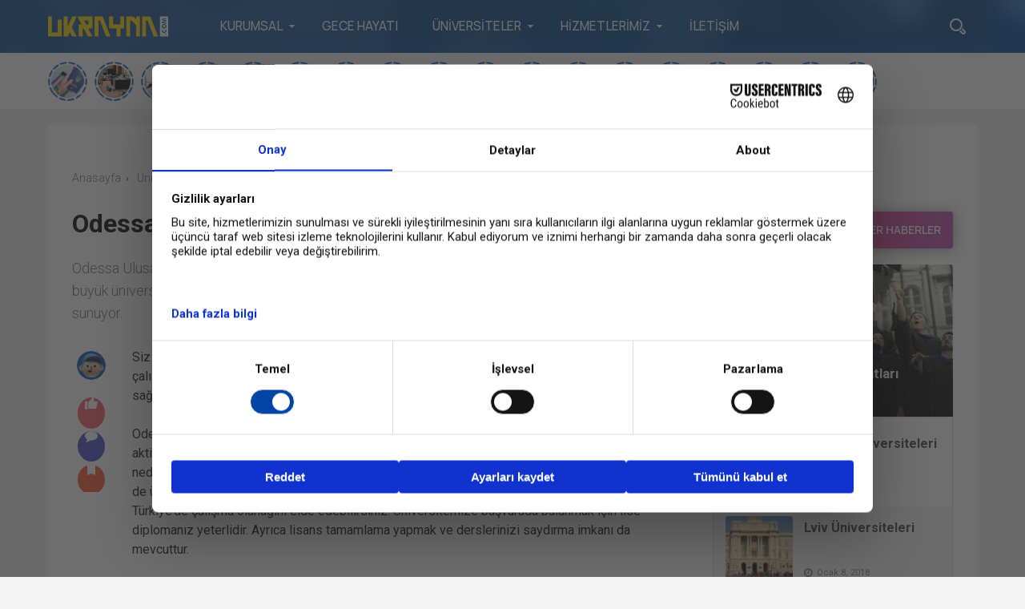

--- FILE ---
content_type: text/html; charset=UTF-8
request_url: https://www.ukrayna.com/odessa-ulusal-mechnikov-universitesi/
body_size: 21856
content:
<!doctype html>
<html xmlns="http://www.w3.org/1999/xhtml" lang="tr" prefix="og: https://ogp.me/ns#">
<head profile="http://gmpg.org/xfn/11">
<meta name="viewport" content="width=device-width, initial-scale=1, maximum-scale=1, user-scalable=0"/>
<meta http-equiv="Content-Type" content="text/html; charset=UTF-8" />


<link rel="pingback" href="https://www.ukrayna.com/xmlrpc.php" />

<meta property="og:locale" content="tr-TR" />
<meta property="og:type" content="article" />
<meta property="og:title" content="Odessa Ulusal Mechnikov Üniversitesi" />
<meta property="og:site_name" content="Ukrayna ve Ukrayna Gece Hayatı Hakkında Her Bilgi" />
<meta property="og:url" content="https://www.ukrayna.com/odessa-ulusal-mechnikov-universitesi/" />
<meta property="og:image" content="https://www.ukrayna.com/wp-content/uploads/2018/01/mechnikov-1024x506.jpg" /><link rel="stylesheet" type="text/css" media="all" href="https://www.ukrayna.com/wp-content/themes/ukrayna/style.css"  />
<link rel="stylesheet" type="text/css" media="all" href="https://www.ukrayna.com/wp-content/themes/ukrayna/icon/style.css"  />
<link rel="stylesheet" type="text/css" href="https://www.ukrayna.com/wp-content/themes/ukrayna/css/zuck.min.css"  />
<link rel="stylesheet" type="text/css" href="https://www.ukrayna.com/wp-content/themes/ukrayna/css/snapgram.min.css"  />
<link rel="stylesheet" type="text/css" href="https://www.ukrayna.com/wp-content/themes/ukrayna/css/owl.carousel.min.css"  />
<link rel="stylesheet" href="https://www.ukrayna.com/wp-content/themes/ukrayna/css/media.css">
<link rel="shortcut icon" href="https://cdn.ukrayna.com/ukrayna/2021/05/favicon.png">
<!-- Js Includes -->
<script src="https://ajax.googleapis.com/ajax/libs/jquery/3.1.1/jquery.min.js"></script>
<script src="https://www.ukrayna.com/wp-content/themes/ukrayna/js/main.js" type="text/javascript"></script>
<script src="https://www.ukrayna.com/wp-content/themes/ukrayna/js/owl.carousel.min.js" type="text/javascript"></script>
<script src="https://www.ukrayna.com/wp-content/themes/ukrayna/js/owl2.thumb.js" type="text/javascript"></script>



	<style>img:is([sizes="auto" i], [sizes^="auto," i]) { contain-intrinsic-size: 3000px 1500px }</style>
	
<!-- Rank Math PRO tarafından Arama Motoru Optimizasyonu - https://rankmath.com/ -->
<title>Odessa Ulusal Mechnikov Üniversitesi</title>
<meta name="description" content="Tüketebileceğiniz en iyi karbonhidratlardan biri olan yulaf, yavaş tüketilen bir özelliğe sahip olduğu için kan çekeri düzeyinizi dengeler."/>
<meta name="robots" content="follow, index, max-snippet:-1, max-video-preview:-1, max-image-preview:large"/>
<link rel="canonical" href="https://www.ukrayna.com/odessa-ulusal-mechnikov-universitesi/" />
<meta property="og:locale" content="tr_TR" />
<meta property="og:type" content="article" />
<meta property="og:title" content="Odessa Ulusal Mechnikov Üniversitesi" />
<meta property="og:description" content="Tüketebileceğiniz en iyi karbonhidratlardan biri olan yulaf, yavaş tüketilen bir özelliğe sahip olduğu için kan çekeri düzeyinizi dengeler." />
<meta property="og:url" content="https://www.ukrayna.com/odessa-ulusal-mechnikov-universitesi/" />
<meta property="og:site_name" content="Ukrayna ve Ukrayna Gece Hayatı Hakkında Her Bilgi" />
<meta property="article:tag" content="Odessa Mechnikov Üniversitesi" />
<meta property="article:tag" content="Odessa Mechnikov Üniversitesi Bölümleri" />
<meta property="article:tag" content="Odessa Ulusal Mechnikov Üniversitesi" />
<meta property="article:tag" content="Odessa Ulusal Mechnikov Üniversitesi Bölümleri" />
<meta property="article:tag" content="Odessa Ulusal Mechnikov Üniversitesi Fiyatları" />
<meta property="article:tag" content="Odessa Ulusal Mechnikov Üniversitesi Ücretleri" />
<meta property="article:section" content="Üniversiteler" />
<meta property="og:updated_time" content="2021-07-19T17:48:41+00:00" />
<meta property="og:image" content="https://www.ukrayna.com/wp-content/uploads/2018/01/mechnikov.jpg" />
<meta property="og:image:secure_url" content="https://www.ukrayna.com/wp-content/uploads/2018/01/mechnikov.jpg" />
<meta property="og:image:width" content="1477" />
<meta property="og:image:height" content="730" />
<meta property="og:image:alt" content="Odessa Ulusal Mechnikov Üniversitesi" />
<meta property="og:image:type" content="image/jpeg" />
<meta property="article:published_time" content="2018-01-08T10:48:50+00:00" />
<meta property="article:modified_time" content="2021-07-19T17:48:41+00:00" />
<meta name="twitter:card" content="summary_large_image" />
<meta name="twitter:title" content="Odessa Ulusal Mechnikov Üniversitesi" />
<meta name="twitter:description" content="Tüketebileceğiniz en iyi karbonhidratlardan biri olan yulaf, yavaş tüketilen bir özelliğe sahip olduğu için kan çekeri düzeyinizi dengeler." />
<meta name="twitter:image" content="https://www.ukrayna.com/wp-content/uploads/2018/01/mechnikov.jpg" />
<meta name="twitter:label1" content="Yazan" />
<meta name="twitter:data1" content="admin" />
<meta name="twitter:label2" content="Okuma süresi" />
<meta name="twitter:data2" content="1 dakika" />
<script type="application/ld+json" class="rank-math-schema-pro">{"@context":"https://schema.org","@graph":[{"@type":["Person","Organization"],"@id":"https://www.ukrayna.com/#person","name":"admin"},{"@type":"WebSite","@id":"https://www.ukrayna.com/#website","url":"https://www.ukrayna.com","name":"Ukrayna ve Ukrayna Gece Hayat\u0131 Hakk\u0131nda Her Bilgi","publisher":{"@id":"https://www.ukrayna.com/#person"},"inLanguage":"tr"},{"@type":"ImageObject","@id":"https://www.ukrayna.com/wp-content/uploads/2018/01/mechnikov.jpg","url":"https://www.ukrayna.com/wp-content/uploads/2018/01/mechnikov.jpg","width":"1477","height":"730","caption":"Odessa Ulusal Mechnikov \u00dcniversitesi","inLanguage":"tr"},{"@type":"WebPage","@id":"https://www.ukrayna.com/odessa-ulusal-mechnikov-universitesi/#webpage","url":"https://www.ukrayna.com/odessa-ulusal-mechnikov-universitesi/","name":"Odessa Ulusal Mechnikov \u00dcniversitesi","datePublished":"2018-01-08T10:48:50+00:00","dateModified":"2021-07-19T17:48:41+00:00","isPartOf":{"@id":"https://www.ukrayna.com/#website"},"primaryImageOfPage":{"@id":"https://www.ukrayna.com/wp-content/uploads/2018/01/mechnikov.jpg"},"inLanguage":"tr"},{"@type":"Person","@id":"https://www.ukrayna.com/author/admin/","name":"admin","url":"https://www.ukrayna.com/author/admin/","image":{"@type":"ImageObject","@id":"https://secure.gravatar.com/avatar/88bbd565c9c4460932e385bfdfc4e0177742048fcc9c72d677f01490e49a96a1?s=96&amp;d=mm&amp;r=g","url":"https://secure.gravatar.com/avatar/88bbd565c9c4460932e385bfdfc4e0177742048fcc9c72d677f01490e49a96a1?s=96&amp;d=mm&amp;r=g","caption":"admin","inLanguage":"tr"}},{"@type":"BlogPosting","headline":"Odessa Ulusal Mechnikov \u00dcniversitesi","datePublished":"2018-01-08T10:48:50+00:00","dateModified":"2021-07-19T17:48:41+00:00","articleSection":"\u00dcniversiteler","author":{"@id":"https://www.ukrayna.com/author/admin/","name":"admin"},"publisher":{"@id":"https://www.ukrayna.com/#person"},"description":"T\u00fcketebilece\u011finiz en iyi karbonhidratlardan biri olan yulaf, yava\u015f t\u00fcketilen bir \u00f6zelli\u011fe sahip oldu\u011fu i\u00e7in kan \u00e7ekeri d\u00fczeyinizi dengeler.","name":"Odessa Ulusal Mechnikov \u00dcniversitesi","@id":"https://www.ukrayna.com/odessa-ulusal-mechnikov-universitesi/#richSnippet","isPartOf":{"@id":"https://www.ukrayna.com/odessa-ulusal-mechnikov-universitesi/#webpage"},"image":{"@id":"https://www.ukrayna.com/wp-content/uploads/2018/01/mechnikov.jpg"},"inLanguage":"tr","mainEntityOfPage":{"@id":"https://www.ukrayna.com/odessa-ulusal-mechnikov-universitesi/#webpage"}}]}</script>
<!-- /Rank Math WordPress SEO eklentisi -->

<link rel="alternate" type="application/rss+xml" title="Ukrayna ve Ukrayna Gece Hayatı Hakkında Her Bilgi &raquo; Odessa Ulusal Mechnikov Üniversitesi yorum akışı" href="https://www.ukrayna.com/odessa-ulusal-mechnikov-universitesi/feed/" />
<script type="text/javascript">
/* <![CDATA[ */
window._wpemojiSettings = {"baseUrl":"https:\/\/s.w.org\/images\/core\/emoji\/16.0.1\/72x72\/","ext":".png","svgUrl":"https:\/\/s.w.org\/images\/core\/emoji\/16.0.1\/svg\/","svgExt":".svg","source":{"concatemoji":"https:\/\/www.ukrayna.com\/wp-includes\/js\/wp-emoji-release.min.js?ver=6.8.3"}};
/*! This file is auto-generated */
!function(s,n){var o,i,e;function c(e){try{var t={supportTests:e,timestamp:(new Date).valueOf()};sessionStorage.setItem(o,JSON.stringify(t))}catch(e){}}function p(e,t,n){e.clearRect(0,0,e.canvas.width,e.canvas.height),e.fillText(t,0,0);var t=new Uint32Array(e.getImageData(0,0,e.canvas.width,e.canvas.height).data),a=(e.clearRect(0,0,e.canvas.width,e.canvas.height),e.fillText(n,0,0),new Uint32Array(e.getImageData(0,0,e.canvas.width,e.canvas.height).data));return t.every(function(e,t){return e===a[t]})}function u(e,t){e.clearRect(0,0,e.canvas.width,e.canvas.height),e.fillText(t,0,0);for(var n=e.getImageData(16,16,1,1),a=0;a<n.data.length;a++)if(0!==n.data[a])return!1;return!0}function f(e,t,n,a){switch(t){case"flag":return n(e,"\ud83c\udff3\ufe0f\u200d\u26a7\ufe0f","\ud83c\udff3\ufe0f\u200b\u26a7\ufe0f")?!1:!n(e,"\ud83c\udde8\ud83c\uddf6","\ud83c\udde8\u200b\ud83c\uddf6")&&!n(e,"\ud83c\udff4\udb40\udc67\udb40\udc62\udb40\udc65\udb40\udc6e\udb40\udc67\udb40\udc7f","\ud83c\udff4\u200b\udb40\udc67\u200b\udb40\udc62\u200b\udb40\udc65\u200b\udb40\udc6e\u200b\udb40\udc67\u200b\udb40\udc7f");case"emoji":return!a(e,"\ud83e\udedf")}return!1}function g(e,t,n,a){var r="undefined"!=typeof WorkerGlobalScope&&self instanceof WorkerGlobalScope?new OffscreenCanvas(300,150):s.createElement("canvas"),o=r.getContext("2d",{willReadFrequently:!0}),i=(o.textBaseline="top",o.font="600 32px Arial",{});return e.forEach(function(e){i[e]=t(o,e,n,a)}),i}function t(e){var t=s.createElement("script");t.src=e,t.defer=!0,s.head.appendChild(t)}"undefined"!=typeof Promise&&(o="wpEmojiSettingsSupports",i=["flag","emoji"],n.supports={everything:!0,everythingExceptFlag:!0},e=new Promise(function(e){s.addEventListener("DOMContentLoaded",e,{once:!0})}),new Promise(function(t){var n=function(){try{var e=JSON.parse(sessionStorage.getItem(o));if("object"==typeof e&&"number"==typeof e.timestamp&&(new Date).valueOf()<e.timestamp+604800&&"object"==typeof e.supportTests)return e.supportTests}catch(e){}return null}();if(!n){if("undefined"!=typeof Worker&&"undefined"!=typeof OffscreenCanvas&&"undefined"!=typeof URL&&URL.createObjectURL&&"undefined"!=typeof Blob)try{var e="postMessage("+g.toString()+"("+[JSON.stringify(i),f.toString(),p.toString(),u.toString()].join(",")+"));",a=new Blob([e],{type:"text/javascript"}),r=new Worker(URL.createObjectURL(a),{name:"wpTestEmojiSupports"});return void(r.onmessage=function(e){c(n=e.data),r.terminate(),t(n)})}catch(e){}c(n=g(i,f,p,u))}t(n)}).then(function(e){for(var t in e)n.supports[t]=e[t],n.supports.everything=n.supports.everything&&n.supports[t],"flag"!==t&&(n.supports.everythingExceptFlag=n.supports.everythingExceptFlag&&n.supports[t]);n.supports.everythingExceptFlag=n.supports.everythingExceptFlag&&!n.supports.flag,n.DOMReady=!1,n.readyCallback=function(){n.DOMReady=!0}}).then(function(){return e}).then(function(){var e;n.supports.everything||(n.readyCallback(),(e=n.source||{}).concatemoji?t(e.concatemoji):e.wpemoji&&e.twemoji&&(t(e.twemoji),t(e.wpemoji)))}))}((window,document),window._wpemojiSettings);
/* ]]> */
</script>
<style id='wp-emoji-styles-inline-css' type='text/css'>

	img.wp-smiley, img.emoji {
		display: inline !important;
		border: none !important;
		box-shadow: none !important;
		height: 1em !important;
		width: 1em !important;
		margin: 0 0.07em !important;
		vertical-align: -0.1em !important;
		background: none !important;
		padding: 0 !important;
	}
</style>
<link rel='stylesheet' id='wp-block-library-css' href='https://www.ukrayna.com/wp-includes/css/dist/block-library/style.min.css?ver=6.8.3' type='text/css' media='all' />
<style id='classic-theme-styles-inline-css' type='text/css'>
/*! This file is auto-generated */
.wp-block-button__link{color:#fff;background-color:#32373c;border-radius:9999px;box-shadow:none;text-decoration:none;padding:calc(.667em + 2px) calc(1.333em + 2px);font-size:1.125em}.wp-block-file__button{background:#32373c;color:#fff;text-decoration:none}
</style>
<style id='global-styles-inline-css' type='text/css'>
:root{--wp--preset--aspect-ratio--square: 1;--wp--preset--aspect-ratio--4-3: 4/3;--wp--preset--aspect-ratio--3-4: 3/4;--wp--preset--aspect-ratio--3-2: 3/2;--wp--preset--aspect-ratio--2-3: 2/3;--wp--preset--aspect-ratio--16-9: 16/9;--wp--preset--aspect-ratio--9-16: 9/16;--wp--preset--color--black: #000000;--wp--preset--color--cyan-bluish-gray: #abb8c3;--wp--preset--color--white: #ffffff;--wp--preset--color--pale-pink: #f78da7;--wp--preset--color--vivid-red: #cf2e2e;--wp--preset--color--luminous-vivid-orange: #ff6900;--wp--preset--color--luminous-vivid-amber: #fcb900;--wp--preset--color--light-green-cyan: #7bdcb5;--wp--preset--color--vivid-green-cyan: #00d084;--wp--preset--color--pale-cyan-blue: #8ed1fc;--wp--preset--color--vivid-cyan-blue: #0693e3;--wp--preset--color--vivid-purple: #9b51e0;--wp--preset--gradient--vivid-cyan-blue-to-vivid-purple: linear-gradient(135deg,rgba(6,147,227,1) 0%,rgb(155,81,224) 100%);--wp--preset--gradient--light-green-cyan-to-vivid-green-cyan: linear-gradient(135deg,rgb(122,220,180) 0%,rgb(0,208,130) 100%);--wp--preset--gradient--luminous-vivid-amber-to-luminous-vivid-orange: linear-gradient(135deg,rgba(252,185,0,1) 0%,rgba(255,105,0,1) 100%);--wp--preset--gradient--luminous-vivid-orange-to-vivid-red: linear-gradient(135deg,rgba(255,105,0,1) 0%,rgb(207,46,46) 100%);--wp--preset--gradient--very-light-gray-to-cyan-bluish-gray: linear-gradient(135deg,rgb(238,238,238) 0%,rgb(169,184,195) 100%);--wp--preset--gradient--cool-to-warm-spectrum: linear-gradient(135deg,rgb(74,234,220) 0%,rgb(151,120,209) 20%,rgb(207,42,186) 40%,rgb(238,44,130) 60%,rgb(251,105,98) 80%,rgb(254,248,76) 100%);--wp--preset--gradient--blush-light-purple: linear-gradient(135deg,rgb(255,206,236) 0%,rgb(152,150,240) 100%);--wp--preset--gradient--blush-bordeaux: linear-gradient(135deg,rgb(254,205,165) 0%,rgb(254,45,45) 50%,rgb(107,0,62) 100%);--wp--preset--gradient--luminous-dusk: linear-gradient(135deg,rgb(255,203,112) 0%,rgb(199,81,192) 50%,rgb(65,88,208) 100%);--wp--preset--gradient--pale-ocean: linear-gradient(135deg,rgb(255,245,203) 0%,rgb(182,227,212) 50%,rgb(51,167,181) 100%);--wp--preset--gradient--electric-grass: linear-gradient(135deg,rgb(202,248,128) 0%,rgb(113,206,126) 100%);--wp--preset--gradient--midnight: linear-gradient(135deg,rgb(2,3,129) 0%,rgb(40,116,252) 100%);--wp--preset--font-size--small: 13px;--wp--preset--font-size--medium: 20px;--wp--preset--font-size--large: 36px;--wp--preset--font-size--x-large: 42px;--wp--preset--spacing--20: 0.44rem;--wp--preset--spacing--30: 0.67rem;--wp--preset--spacing--40: 1rem;--wp--preset--spacing--50: 1.5rem;--wp--preset--spacing--60: 2.25rem;--wp--preset--spacing--70: 3.38rem;--wp--preset--spacing--80: 5.06rem;--wp--preset--shadow--natural: 6px 6px 9px rgba(0, 0, 0, 0.2);--wp--preset--shadow--deep: 12px 12px 50px rgba(0, 0, 0, 0.4);--wp--preset--shadow--sharp: 6px 6px 0px rgba(0, 0, 0, 0.2);--wp--preset--shadow--outlined: 6px 6px 0px -3px rgba(255, 255, 255, 1), 6px 6px rgba(0, 0, 0, 1);--wp--preset--shadow--crisp: 6px 6px 0px rgba(0, 0, 0, 1);}:where(.is-layout-flex){gap: 0.5em;}:where(.is-layout-grid){gap: 0.5em;}body .is-layout-flex{display: flex;}.is-layout-flex{flex-wrap: wrap;align-items: center;}.is-layout-flex > :is(*, div){margin: 0;}body .is-layout-grid{display: grid;}.is-layout-grid > :is(*, div){margin: 0;}:where(.wp-block-columns.is-layout-flex){gap: 2em;}:where(.wp-block-columns.is-layout-grid){gap: 2em;}:where(.wp-block-post-template.is-layout-flex){gap: 1.25em;}:where(.wp-block-post-template.is-layout-grid){gap: 1.25em;}.has-black-color{color: var(--wp--preset--color--black) !important;}.has-cyan-bluish-gray-color{color: var(--wp--preset--color--cyan-bluish-gray) !important;}.has-white-color{color: var(--wp--preset--color--white) !important;}.has-pale-pink-color{color: var(--wp--preset--color--pale-pink) !important;}.has-vivid-red-color{color: var(--wp--preset--color--vivid-red) !important;}.has-luminous-vivid-orange-color{color: var(--wp--preset--color--luminous-vivid-orange) !important;}.has-luminous-vivid-amber-color{color: var(--wp--preset--color--luminous-vivid-amber) !important;}.has-light-green-cyan-color{color: var(--wp--preset--color--light-green-cyan) !important;}.has-vivid-green-cyan-color{color: var(--wp--preset--color--vivid-green-cyan) !important;}.has-pale-cyan-blue-color{color: var(--wp--preset--color--pale-cyan-blue) !important;}.has-vivid-cyan-blue-color{color: var(--wp--preset--color--vivid-cyan-blue) !important;}.has-vivid-purple-color{color: var(--wp--preset--color--vivid-purple) !important;}.has-black-background-color{background-color: var(--wp--preset--color--black) !important;}.has-cyan-bluish-gray-background-color{background-color: var(--wp--preset--color--cyan-bluish-gray) !important;}.has-white-background-color{background-color: var(--wp--preset--color--white) !important;}.has-pale-pink-background-color{background-color: var(--wp--preset--color--pale-pink) !important;}.has-vivid-red-background-color{background-color: var(--wp--preset--color--vivid-red) !important;}.has-luminous-vivid-orange-background-color{background-color: var(--wp--preset--color--luminous-vivid-orange) !important;}.has-luminous-vivid-amber-background-color{background-color: var(--wp--preset--color--luminous-vivid-amber) !important;}.has-light-green-cyan-background-color{background-color: var(--wp--preset--color--light-green-cyan) !important;}.has-vivid-green-cyan-background-color{background-color: var(--wp--preset--color--vivid-green-cyan) !important;}.has-pale-cyan-blue-background-color{background-color: var(--wp--preset--color--pale-cyan-blue) !important;}.has-vivid-cyan-blue-background-color{background-color: var(--wp--preset--color--vivid-cyan-blue) !important;}.has-vivid-purple-background-color{background-color: var(--wp--preset--color--vivid-purple) !important;}.has-black-border-color{border-color: var(--wp--preset--color--black) !important;}.has-cyan-bluish-gray-border-color{border-color: var(--wp--preset--color--cyan-bluish-gray) !important;}.has-white-border-color{border-color: var(--wp--preset--color--white) !important;}.has-pale-pink-border-color{border-color: var(--wp--preset--color--pale-pink) !important;}.has-vivid-red-border-color{border-color: var(--wp--preset--color--vivid-red) !important;}.has-luminous-vivid-orange-border-color{border-color: var(--wp--preset--color--luminous-vivid-orange) !important;}.has-luminous-vivid-amber-border-color{border-color: var(--wp--preset--color--luminous-vivid-amber) !important;}.has-light-green-cyan-border-color{border-color: var(--wp--preset--color--light-green-cyan) !important;}.has-vivid-green-cyan-border-color{border-color: var(--wp--preset--color--vivid-green-cyan) !important;}.has-pale-cyan-blue-border-color{border-color: var(--wp--preset--color--pale-cyan-blue) !important;}.has-vivid-cyan-blue-border-color{border-color: var(--wp--preset--color--vivid-cyan-blue) !important;}.has-vivid-purple-border-color{border-color: var(--wp--preset--color--vivid-purple) !important;}.has-vivid-cyan-blue-to-vivid-purple-gradient-background{background: var(--wp--preset--gradient--vivid-cyan-blue-to-vivid-purple) !important;}.has-light-green-cyan-to-vivid-green-cyan-gradient-background{background: var(--wp--preset--gradient--light-green-cyan-to-vivid-green-cyan) !important;}.has-luminous-vivid-amber-to-luminous-vivid-orange-gradient-background{background: var(--wp--preset--gradient--luminous-vivid-amber-to-luminous-vivid-orange) !important;}.has-luminous-vivid-orange-to-vivid-red-gradient-background{background: var(--wp--preset--gradient--luminous-vivid-orange-to-vivid-red) !important;}.has-very-light-gray-to-cyan-bluish-gray-gradient-background{background: var(--wp--preset--gradient--very-light-gray-to-cyan-bluish-gray) !important;}.has-cool-to-warm-spectrum-gradient-background{background: var(--wp--preset--gradient--cool-to-warm-spectrum) !important;}.has-blush-light-purple-gradient-background{background: var(--wp--preset--gradient--blush-light-purple) !important;}.has-blush-bordeaux-gradient-background{background: var(--wp--preset--gradient--blush-bordeaux) !important;}.has-luminous-dusk-gradient-background{background: var(--wp--preset--gradient--luminous-dusk) !important;}.has-pale-ocean-gradient-background{background: var(--wp--preset--gradient--pale-ocean) !important;}.has-electric-grass-gradient-background{background: var(--wp--preset--gradient--electric-grass) !important;}.has-midnight-gradient-background{background: var(--wp--preset--gradient--midnight) !important;}.has-small-font-size{font-size: var(--wp--preset--font-size--small) !important;}.has-medium-font-size{font-size: var(--wp--preset--font-size--medium) !important;}.has-large-font-size{font-size: var(--wp--preset--font-size--large) !important;}.has-x-large-font-size{font-size: var(--wp--preset--font-size--x-large) !important;}
:where(.wp-block-post-template.is-layout-flex){gap: 1.25em;}:where(.wp-block-post-template.is-layout-grid){gap: 1.25em;}
:where(.wp-block-columns.is-layout-flex){gap: 2em;}:where(.wp-block-columns.is-layout-grid){gap: 2em;}
:root :where(.wp-block-pullquote){font-size: 1.5em;line-height: 1.6;}
</style>
<link rel='stylesheet' id='contact-form-7-css' href='https://www.ukrayna.com/wp-content/plugins/contact-form-7/includes/css/styles.css?ver=6.1.4' type='text/css' media='all' />
<link rel='stylesheet' id='notyf-css' href='https://www.ukrayna.com/wp-content/plugins/magicai-wp/assets/vendors/notfy/notyf.min.css?ver=3.0' type='text/css' media='all' />
<link rel='stylesheet' id='magicai-vars-css' href='https://www.ukrayna.com/wp-content/plugins/magicai-wp/assets/css/vars.css?ver=1.4' type='text/css' media='all' />
<link rel='stylesheet' id='magicai-admin-settings-css' href='https://www.ukrayna.com/wp-content/plugins/magicai-wp/assets/css/admin-settings.css?ver=1.4' type='text/css' media='all' />
<link rel='stylesheet' id='prism-css' href='https://www.ukrayna.com/wp-content/plugins/magicai-wp/assets/vendors/prism/prism.css?ver=1.29' type='text/css' media='all' />
<link rel='stylesheet' id='magicai-chatbot-css' href='https://www.ukrayna.com/wp-content/plugins/magicai-wp/assets/css/chatbot.css?ver=1.4' type='text/css' media='all' />
<link rel='stylesheet' id='magicai-jquery-confirm-css' href='https://www.ukrayna.com/wp-content/plugins/magicai-wp/assets/vendors/jquery-confirm.min.css?ver=3.3.4' type='text/css' media='all' />
<script type="text/javascript" src="https://www.ukrayna.com/wp-content/themes/ukrayna/js/jquery.validate.js?ver=6.8.3" id="validate-script-js"></script>
<script type="text/javascript" id="ajax-auth-script-js-extra">
/* <![CDATA[ */
var ajax_auth_object = {"ajaxurl":"https:\/\/www.ukrayna.com\/wp-admin\/admin-ajax.php","redirecturl":"https:\/\/www.ukrayna.com","loadingmessage":"Bilgiler g\u00f6nderiliyor, l\u00fctfen bekleyin..."};
/* ]]> */
</script>
<script type="text/javascript" src="https://www.ukrayna.com/wp-content/themes/ukrayna/js/ajax-auth-script.js?ver=6.8.3" id="ajax-auth-script-js"></script>
<script type="text/javascript" src="https://www.ukrayna.com/wp-content/plugins/magicai-wp/assets/vendors/notfy/notyf.min.js?ver=3.0" id="notyf-js"></script>
<script type="text/javascript" id="magicai-admin-settings-js-extra">
/* <![CDATA[ */
var magicai_js_options = {"ajaxurl":"https:\/\/www.ukrayna.com\/wp-admin\/admin-ajax.php","guest_id":"aHR0cHM6Ly9hcGkub3BlbmFpLmNvbS92MS9jaGF0L2NvbXBsZXRpb25z","guest_event_id":"c2stcHJvai1qZ0tSc3RvYjJmc2lFNEVrdzExU01sa1dfbDNOd0dDbUZ4MUpSalZNZkRWTWh6SEFKQjk3ZzY5X1hnUHpma3gxcWc0NDJRcmNKalQzQmxia0ZKbw==","guest_look_id":"SENzMTZ0eV9aVXdzZ2FjdzJ3VUdBU19XeUh4eWdzek1fOTgyQWxwZ2U1Vy01UWRSTG04Ty1sVklPekdCejFvNTVkeC0=","guest_product_id":"TEtZQUE=","guest_status":"dmFsaWQ=","logo_url":"https:\/\/www.ukrayna.com\/wp-content\/plugins\/magicai-wp\/assets\/img\/logo.svg","user_avatar":"https:\/\/secure.gravatar.com\/avatar\/?s=96&d=mm&r=g","model":{"post":"gpt-4","custom":"gpt-4","chat":"gpt-3.5-turbo","chatbot":"gpt-3.5-turbo","assistant":"gpt-4"}};
/* ]]> */
</script>
<script type="text/javascript" src="https://www.ukrayna.com/wp-content/plugins/magicai-wp/assets/js/admin-settings.js?ver=1.4" id="magicai-admin-settings-js"></script>
<link rel="https://api.w.org/" href="https://www.ukrayna.com/wp-json/" /><link rel="alternate" title="JSON" type="application/json" href="https://www.ukrayna.com/wp-json/wp/v2/posts/220" /><link rel="EditURI" type="application/rsd+xml" title="RSD" href="https://www.ukrayna.com/xmlrpc.php?rsd" />
<meta name="generator" content="WordPress 6.8.3" />
<link rel='shortlink' href='https://www.ukrayna.com/?p=220' />
<link rel="alternate" title="oEmbed (JSON)" type="application/json+oembed" href="https://www.ukrayna.com/wp-json/oembed/1.0/embed?url=https%3A%2F%2Fwww.ukrayna.com%2Fodessa-ulusal-mechnikov-universitesi%2F" />
<link rel="alternate" title="oEmbed (XML)" type="text/xml+oembed" href="https://www.ukrayna.com/wp-json/oembed/1.0/embed?url=https%3A%2F%2Fwww.ukrayna.com%2Fodessa-ulusal-mechnikov-universitesi%2F&#038;format=xml" />
<span class="magicai-loader"></span><link rel="icon" href="https://www.ukrayna.com/wp-content/uploads/2023/05/251732192-1713829088810025-2377240577468987687-n-96x96.png" sizes="32x32" />
<link rel="icon" href="https://www.ukrayna.com/wp-content/uploads/2023/05/251732192-1713829088810025-2377240577468987687-n.png" sizes="192x192" />
<link rel="apple-touch-icon" href="https://www.ukrayna.com/wp-content/uploads/2023/05/251732192-1713829088810025-2377240577468987687-n.png" />
<meta name="msapplication-TileImage" content="https://www.ukrayna.com/wp-content/uploads/2023/05/251732192-1713829088810025-2377240577468987687-n.png" />

  


    <style>
    .headBar.bg, .qa-head, #newsSend>.content>div .row>div:first-child form .category ul li a.active, #newsSend>.content>div .row>div:last-child .file span{background-image: linear-gradient(to left, #005bbb, #0e61ba);}
    .headBar .right a.postUploadButton{background: #005bbb}
    a.dp-login-links:hover{color: #005bbb}
    svg.full-c{stroke: #005bbb}
    .bg, .more-content a, .hdv-tag,.nnewrt span{background-image: linear-gradient(to left, #005bbb, #0e61ba);}
    .headlineOne .owl-carousel .owl-dots .owl-dot.active,#newsSend>.content>div .row>div:first-child form .category ul li a.active {
        border-color: #005bbb!important;
        background-color:#005bbb!important;
    }
    .headlineOne .owl-prev:hover, .headlineOne .owl-next:hover{background-color: #005bbb !important;}
    .indexOrtaSlider .owl-nav .owl-next:hover, .indexOrtaSlider .owl-nav .owl-prev:hover{background-color: #005bbb !important;}
    .sagSlider .owl-nav .owl-prev:hover, .sagSlider .owl-nav .owl-next:hover{background-color: #005bbb !important;}
    .sidebarMenu ul li:before{background-image: linear-gradient(to left, #005bbb, #0e61ba);}
    .bg2{background-image: linear-gradient(to left, #bc4cae, #fd3a5c);}
    .bg3{background-image: linear-gradient(to left, #a222b2, #005bbb);}
    .footer{background: #312c4c}
    .fSocial{background: #312c4c}
    .haftaninVideosu>a>.pTitle:hover, .videoList>ul>li>a .pTitle:hover, .indexTab2 .postList>ul>li .pTitle:hover,
    .haftaninIcerigi>a>.pTitle:hover, .postList>ul>li .pTitle h4:hover,.yPost a:hover, .katPopulerleri ul li a .kpTitle:hover,
    .mega-menu .megaMenu .rightPosts .item .text a.title:hover, .mega-menu .megaMenu.styleTwo .rightPosts .postItem .text a:hover, .mega-menu .megaMenu.styleThree .rightPosts .postItem .text a:hover{color: #005bbb}

    a.yProfilLink:hover, .tags a:hover,.agreement input:checked ~ .checkmark,.flb-options .button-purple{background: #005bbb}
    .yapilanYorumlar ul li .yorum-title{color: #005bbb}
    a.column-bottom-title:hover,.agreement a,.infinityDiv h4,.katPopulerleri ul li a:hover .kpTitle{color: #005bbb !important;}
    .toggler-icon{fill:#005bbb}
    .toggler-menu .toggle-in ul li a:hover, .toggler-menu .toggle-in ul li.active a{color: #005bbb}
    .form .profile-button,.modal-body-submit button{background: #005bbb}
    .form .profile-button:hover{background: #0e61ba !important;}
    .header-option-drop.anim.anim-up .quit-button,.avatar-section:after,.modal-close, .add-close{background: #005bbb}
    .headBar .ustmenu ul>li>ul.sub-menu, .mega-menu .megaMenu .leftCats,.benzerIcerikler .owl-nav .owl-next:hover, .benzerIcerikler .owl-nav .owl-prev:hover,.mobile-foo{background-image: linear-gradient(to left, #005bbb, #0e61ba);}
    .sDetay .baglanti_icerik,.birtekno-socialing >a, .birtekno-emoji>a,.birtekno-social a, .birtekno-emoji ul li,#zuck-modal-content .story-viewer .tip{background: #005bbb}
    .footerMenu ul li a:hover{color: #f6b559}
    .shTitle:hover,.modal-body-p p a, .modal-body-p p i{color: #005bbb !important}
    .postList>ul>li:hover .pTitle,.sidebarHaberler>ul>li a:hover .shTitle,
    .haftaninIcerigi>a:hover>.pTitle, .haftaninVideosu>a:hover>.pTitle,.benzerIcerikler .item a:hover .pTitle  {color:#005bbb !important}
    .haftaninVideosu:hover .playBtn:before,
    .videoList>ul>li>a:hover .playBtn:before {background-image: linear-gradient(to left, #005bbb, #0e61ba);}
    .sidebarGaleri>ul>li>a:hover:before{background:#005bbba3}
    .sidebarGaleri>ul>li>a:hover:after{border-color:#005bbb;}
    .pDetay ul li:first-child a:hover{color:#005bbb};
    
</style>

<script>
var Gradient =
    '<defs><linearGradient id="gradient" x1="0%" y1="0%" x2="100%" y2="0%" gradientUnits="userSpaceOnUse"><stop offset="0%" stop-color="#005bbb"/><stop offset="100%" stop-color="#0e61ba"/></linearGradient></defs>';
</script>
</head>
<body class="  hikayeOn ">
  <div class="searchBox" style="display: none;">
  	  <div class="searchBoxInner">
  		<form role="search" method="get" id="searchform" action="https://www.ukrayna.com/">
  		  <input type="TEXT" name="s" id="s" placeholder="Aranacak Kelimeyi Yazıp Enter'a Basınız.." autofocus="">
  		  <input type="submit">
  		  <div class="sbClose"><img src="https://www.ukrayna.com/wp-content/themes/ukrayna/images//searcBoxClose.png" alt="Kapat"></div>
  		</form>
  	  </div>
  	</div>
    <div class="mobile-menu" style="opacity:0;transform: translateX(-100%); visibility:hidden;">
      <div class="menu-mobil-menu-container"><ul id="menu-mobil-menu" class="menu"><li id="menu-item-1085" class="menu-item menu-item-type-custom menu-item-object-custom menu-item-has-children menu-item-1085"><a>KURUMSAL</a>
<ul class="sub-menu">
	<li id="menu-item-1089" class="menu-item menu-item-type-post_type menu-item-object-page menu-item-1089"><a href="https://www.ukrayna.com/hakkimizda/">Hakkımızda</a></li>
	<li id="menu-item-2228" class="menu-item menu-item-type-post_type menu-item-object-page menu-item-2228"><a href="https://www.ukrayna.com/ekibimiz/">Ekibimiz</a></li>
	<li id="menu-item-1088" class="menu-item menu-item-type-post_type menu-item-object-page menu-item-1088"><a href="https://www.ukrayna.com/vizyonumuz-misyonumuz/">Vizyonumuz Misyonumuz</a></li>
	<li id="menu-item-1087" class="menu-item menu-item-type-post_type menu-item-object-page menu-item-1087"><a href="https://www.ukrayna.com/kalite-politikamiz/">Kalite Politikamız</a></li>
	<li id="menu-item-1086" class="menu-item menu-item-type-post_type menu-item-object-page menu-item-1086"><a href="https://www.ukrayna.com/sirket-belgeleri/">Şirket Belgeleri</a></li>
</ul>
</li>
<li id="menu-item-1090" class="menu-item menu-item-type-taxonomy menu-item-object-category menu-item-1090"><a href="https://www.ukrayna.com/category/ukrayna-gece-hayati/">GECE HAYATI</a></li>
<li id="menu-item-1099" class="menu-item menu-item-type-custom menu-item-object-custom menu-item-has-children menu-item-1099"><a href="https://www.ukrayna.com/category/ukraynada-universiteler/">ÜNİVERSİTELER</a>
<ul class="sub-menu">
	<li id="menu-item-1094" class="menu-item menu-item-type-custom menu-item-object-custom menu-item-1094"><a href="https://www.ukrayna.com/ukrayna-da-yurtlar-ve-kiralik-evler/">Yurt ve Konaklama</a></li>
	<li id="menu-item-1095" class="menu-item menu-item-type-custom menu-item-object-custom menu-item-1095"><a href="https://www.ukrayna.com/ukrayna-hazirlik-universite-ucretleri/">Hazırlık Üniversite Ücretleri</a></li>
	<li id="menu-item-1096" class="menu-item menu-item-type-custom menu-item-object-custom menu-item-1096"><a href="https://www.ukrayna.com/ukrayna-universite-fiyatlari/">Üniversite Bölüm Fiyatları</a></li>
</ul>
</li>
<li id="menu-item-1097" class="menu-item menu-item-type-taxonomy menu-item-object-category menu-item-has-children menu-item-1097"><a href="https://www.ukrayna.com/category/ukrayna-hizmetlerimiz/">HİZMETLERİMİZ</a>
<ul class="sub-menu">
	<li id="menu-item-1098" class="menu-item menu-item-type-taxonomy menu-item-object-category menu-item-1098"><a href="https://www.ukrayna.com/category/ukrayna-hizmetlerimiz/ukraynada-ticaret/">Ukraynada Ticaret</a></li>
	<li id="menu-item-1100" class="menu-item menu-item-type-custom menu-item-object-custom menu-item-1100"><a href="https://www.ukrayna.com/ukraynada-araba-kiralama/">Ukrayna’da Araba Kiralama</a></li>
	<li id="menu-item-1101" class="menu-item menu-item-type-custom menu-item-object-custom menu-item-1101"><a href="https://www.ukrayna.com/ukrayna-sehir-turu-rehberlik-hizmeti/">Şehir Turu Rehberlik Hizmeti</a></li>
	<li id="menu-item-1102" class="menu-item menu-item-type-custom menu-item-object-custom menu-item-1102"><a href="https://www.ukrayna.com/ukraynada-kiralik-evler/">Ukrayna’da Kiralık Evler</a></li>
	<li id="menu-item-1103" class="menu-item menu-item-type-post_type menu-item-object-post menu-item-1103"><a href="https://www.ukrayna.com/ukrayna-havaalani-transfer-hizmeti/">Havaalanı Transfer Hizmeti</a></li>
	<li id="menu-item-1104" class="menu-item menu-item-type-post_type menu-item-object-post menu-item-1104"><a href="https://www.ukrayna.com/ukrayna-gece-hayati-rehberlik-hizmeti/">Ukrayna Gece Hayatı Rehberlik Hizmeti</a></li>
	<li id="menu-item-1105" class="menu-item menu-item-type-post_type menu-item-object-post menu-item-1105"><a href="https://www.ukrayna.com/ukraynada-oturum-izni/">Ukrayna&#8217;da Oturum İzni</a></li>
	<li id="menu-item-1106" class="menu-item menu-item-type-post_type menu-item-object-post menu-item-1106"><a href="https://www.ukrayna.com/ukraynada-calisma-izni/">Ukrayna&#8217;da Çalışma İzni</a></li>
	<li id="menu-item-1193" class="menu-item menu-item-type-post_type menu-item-object-post menu-item-1193"><a href="https://www.ukrayna.com/ukraynada-evlilik-islemleri/">Ukrayna&#8217;da Evlilik İşlemleri</a></li>
	<li id="menu-item-1107" class="menu-item menu-item-type-custom menu-item-object-custom menu-item-1107"><a href="https://www.ukrayna.com/ukrayna-da-sirket-nasil-acilir/">Ukrayna’da Şirket Kurmak</a></li>
	<li id="menu-item-1108" class="menu-item menu-item-type-post_type menu-item-object-post menu-item-1108"><a href="https://www.ukrayna.com/ukraynada-banka-hesabi-acma/">Ukrayna&#8217;da Banka Hesabı Açma</a></li>
	<li id="menu-item-1109" class="menu-item menu-item-type-post_type menu-item-object-post menu-item-1109"><a href="https://www.ukrayna.com/ukraynada-avukatlik-hizmetleri/">Ukrayna&#8217;da Avukatlık Hizmetleri</a></li>
</ul>
</li>
<li id="menu-item-1880" class="menu-item menu-item-type-post_type menu-item-object-page menu-item-1880"><a href="https://www.ukrayna.com/iletisim/">İLETİŞİM</a></li>
</ul></div>    </div>



<div class="headBar bg">
    
  <div class="container">

	<!-- Logo Boş ise Birportal Logosu -->
	<a href="https://www.ukrayna.com/" class="logo">


				<img src="https://cdn.ukrayna.com/ukrayna/2021/10/nowiy.png" alt="Ukrayna ve Ukrayna Gece Hayatı Hakkında Her Bilgi"/>
		</a>
<button type="button" class="toggle-menu tgm2" aria-label="Toggle Mobile Menu">
					<span class="burger-lines"></span>
					</button>
    <div class="ustmenu">
      <div class="menu-mobil-menu-container"><ul id="menu-mobil-menu-1" class="menu"><li class="menu-item menu-item-type-custom menu-item-object-custom menu-item-has-children menu-item-1085"><a>KURUMSAL</a>
<ul class="sub-menu">
	<li class="menu-item menu-item-type-post_type menu-item-object-page menu-item-1089"><a href="https://www.ukrayna.com/hakkimizda/">Hakkımızda</a></li>
	<li class="menu-item menu-item-type-post_type menu-item-object-page menu-item-2228"><a href="https://www.ukrayna.com/ekibimiz/">Ekibimiz</a></li>
	<li class="menu-item menu-item-type-post_type menu-item-object-page menu-item-1088"><a href="https://www.ukrayna.com/vizyonumuz-misyonumuz/">Vizyonumuz Misyonumuz</a></li>
	<li class="menu-item menu-item-type-post_type menu-item-object-page menu-item-1087"><a href="https://www.ukrayna.com/kalite-politikamiz/">Kalite Politikamız</a></li>
	<li class="menu-item menu-item-type-post_type menu-item-object-page menu-item-1086"><a href="https://www.ukrayna.com/sirket-belgeleri/">Şirket Belgeleri</a></li>
</ul>
</li>
<li class="menu-item menu-item-type-taxonomy menu-item-object-category menu-item-1090"><a href="https://www.ukrayna.com/category/ukrayna-gece-hayati/">GECE HAYATI</a></li>
<li class="menu-item menu-item-type-custom menu-item-object-custom menu-item-has-children menu-item-1099"><a href="https://www.ukrayna.com/category/ukraynada-universiteler/">ÜNİVERSİTELER</a>
<ul class="sub-menu">
	<li class="menu-item menu-item-type-custom menu-item-object-custom menu-item-1094"><a href="https://www.ukrayna.com/ukrayna-da-yurtlar-ve-kiralik-evler/">Yurt ve Konaklama</a></li>
	<li class="menu-item menu-item-type-custom menu-item-object-custom menu-item-1095"><a href="https://www.ukrayna.com/ukrayna-hazirlik-universite-ucretleri/">Hazırlık Üniversite Ücretleri</a></li>
	<li class="menu-item menu-item-type-custom menu-item-object-custom menu-item-1096"><a href="https://www.ukrayna.com/ukrayna-universite-fiyatlari/">Üniversite Bölüm Fiyatları</a></li>
</ul>
</li>
<li class="menu-item menu-item-type-taxonomy menu-item-object-category menu-item-has-children menu-item-1097"><a href="https://www.ukrayna.com/category/ukrayna-hizmetlerimiz/">HİZMETLERİMİZ</a>
<ul class="sub-menu">
	<li class="menu-item menu-item-type-taxonomy menu-item-object-category menu-item-1098"><a href="https://www.ukrayna.com/category/ukrayna-hizmetlerimiz/ukraynada-ticaret/">Ukraynada Ticaret</a></li>
	<li class="menu-item menu-item-type-custom menu-item-object-custom menu-item-1100"><a href="https://www.ukrayna.com/ukraynada-araba-kiralama/">Ukrayna’da Araba Kiralama</a></li>
	<li class="menu-item menu-item-type-custom menu-item-object-custom menu-item-1101"><a href="https://www.ukrayna.com/ukrayna-sehir-turu-rehberlik-hizmeti/">Şehir Turu Rehberlik Hizmeti</a></li>
	<li class="menu-item menu-item-type-custom menu-item-object-custom menu-item-1102"><a href="https://www.ukrayna.com/ukraynada-kiralik-evler/">Ukrayna’da Kiralık Evler</a></li>
	<li class="menu-item menu-item-type-post_type menu-item-object-post menu-item-1103"><a href="https://www.ukrayna.com/ukrayna-havaalani-transfer-hizmeti/">Havaalanı Transfer Hizmeti</a></li>
	<li class="menu-item menu-item-type-post_type menu-item-object-post menu-item-1104"><a href="https://www.ukrayna.com/ukrayna-gece-hayati-rehberlik-hizmeti/">Ukrayna Gece Hayatı Rehberlik Hizmeti</a></li>
	<li class="menu-item menu-item-type-post_type menu-item-object-post menu-item-1105"><a href="https://www.ukrayna.com/ukraynada-oturum-izni/">Ukrayna&#8217;da Oturum İzni</a></li>
	<li class="menu-item menu-item-type-post_type menu-item-object-post menu-item-1106"><a href="https://www.ukrayna.com/ukraynada-calisma-izni/">Ukrayna&#8217;da Çalışma İzni</a></li>
	<li class="menu-item menu-item-type-post_type menu-item-object-post menu-item-1193"><a href="https://www.ukrayna.com/ukraynada-evlilik-islemleri/">Ukrayna&#8217;da Evlilik İşlemleri</a></li>
	<li class="menu-item menu-item-type-custom menu-item-object-custom menu-item-1107"><a href="https://www.ukrayna.com/ukrayna-da-sirket-nasil-acilir/">Ukrayna’da Şirket Kurmak</a></li>
	<li class="menu-item menu-item-type-post_type menu-item-object-post menu-item-1108"><a href="https://www.ukrayna.com/ukraynada-banka-hesabi-acma/">Ukrayna&#8217;da Banka Hesabı Açma</a></li>
	<li class="menu-item menu-item-type-post_type menu-item-object-post menu-item-1109"><a href="https://www.ukrayna.com/ukraynada-avukatlik-hizmetleri/">Ukrayna&#8217;da Avukatlık Hizmetleri</a></li>
</ul>
</li>
<li class="menu-item menu-item-type-post_type menu-item-object-page menu-item-1880"><a href="https://www.ukrayna.com/iletisim/">İLETİŞİM</a></li>
</ul></div>    </div>
      
    <div class="right">

                    <a href="javscript:;"><i class="search"></i> <p class="hIcon_mo">ARAMA</p> </a>
                
                
        		</div>
          <button type="button" class="toggle-menu" aria-label="Toggle Mobile Menu">
					<span class="burger-lines"></span>
					</button>

  </div>
</div>
        
<div class="bottomBar">
				<div class="container">
<div id="stories" class="storiesWrapper"></div>
				</div>
			</div>

  <style>
    .modal-left{background-image: url(https://www.ukrayna.com/wp-content/themes/ukrayna/images/login-bg.png);}
</style>

<div class="modal" id="modal-signup">
    <div class="modal-overlay">
        <div class="modal-container">
            <div class="modal-close"></div>
            <div class="modal-left"></div>
            <div class="modal-right flex-center text-left">
                <div class="modal-header">
                    <div class="modal-logo">
                        <img src="https://www.ukrayna.com/wp-content/themes/ukrayna/images/modal-logo.png" alt="modal">
                    </div>
                    <div class="modal-title">
                        <p>Sitemize üye olarak beğendiğiniz içerikleri favorilerinize ekleyebilir, kendi ürettiğiniz ya da internet üzerinde beğendiğiniz içerikleri sitemizin ziyaretçilerine içerik gönder seçeneği ile sunabilirsiniz.</p>
                    </div>
                </div>
                <div class="modal-body">
                    <div class="modal-body-inputs">
                        <input type="email" name="a" value="" required id="email" class="step1_email anim-input">
                        <div class="anim-input-place">
                            EPOSTA ADRESİNİZ
                        </div>
                    </div>
                    <div class="modal-body-submit">
                        <button type="button" name="button" onclick="" class="step1">DEVAM ET</button>
                    </div>
                    <div class="modal-body-p">
                        <p>Zaten bir üyeliğiniz mevcut mu ? <a href="#" id="open-signin">Giriş yapın</a></p>
                    </div>
                    <label class="agreement"><a href="">Üyelik sözleşmesini</a> ve <a href="">Gizlilik şartlarını</a> okudum.<br>
                        Tamamını kabul ediyorum.
                        <input type="checkbox" class="checkboxReq" checked="checked">
                        <span class="checkmark"></span>
                    </label>
                    <div class="modal-body-messages mail_error">
                        <span class="error">Lütfen geçerli bir mail adresi giriniz.</span>
                    </div>

                    <div class="modal-body-messages sozlesme_error">
                        <span class="error">Lütfen üyelik ve gizlilik sözleşmesini onaylayın.</span>
                    </div>
                </div>
            </div>
        </div>
    </div>
</div>

<div class="modal" id="modal-signup2">
    <div class="modal-overlay">
        <div class="modal-container">
            <div class="modal-close"></div>
            <div class="modal-left"></div>
            <div class="modal-right flex-center text-left">
                <div class="modal-header">
                    <div class="modal-logo">
                        <img src="https://www.ukrayna.com/wp-content/themes/ukrayna/images/modal-logo.png" alt="modal">
                    </div>
                    <div class="modal-title">
                        <p>Sitemize üye olarak beğendiğiniz içerikleri favorilerinize ekleyebilir, kendi ürettiğiniz ya da internet üzerinde beğendiğiniz içerikleri sitemizin ziyaretçilerine içerik gönder seçeneği ile sunabilirsiniz.</p>
                    </div>
                </div>
                <div class="modal-body">
                    <form class="" action="register" id="register" method="post">

                        <div class="modal-body-inputs">
                            <input type="text" name="b" value="" id="signonname" minlength="4" maxlength="15" required class="step2_nickname anim-input">
                            <div class="anim-input-place">
                                KULLANICI ADI
                            </div>
                        </div>
                        <div class="modal-body-inputs">
                            <input type="password" name="c" value="" id="signonpassword" minlength="4" required class="step2_password anim-input">
                            <div class="anim-input-place">
                                ŞİFRENİZ
                            </div>
                        </div>
                        <div class="modal-body-submit">
                            <button type="submit" name="button">KAYDI TAMAMLA</button>
                        </div>
                        <input type="hidden" id="signonsecurity" name="signonsecurity" value="bf966d40e7" /><input type="hidden" name="_wp_http_referer" value="/odessa-ulusal-mechnikov-universitesi/" />                    </form>
                    <div class="modal-body-messages failed">
                        <p></p>
                    </div>

                    <div class="modal-body-messages login-success">
                        <span class="success"></span>
                    </div>
                </div>
            </div>
        </div>
    </div>
</div>

<div class="modal" id="modal-signin">
    <div class="modal-overlay">
        <div class="modal-container">
            <div class="modal-close"></div>
            <div class="modal-left"></div>
            <div class="modal-right flex-center text-left">
                <div class="modal-header">
                    <div class="modal-logo">
                        <img src="https://www.ukrayna.com/wp-content/themes/ukrayna/images/modal-logo.png" alt="modal">
                    </div>
                    <div class="modal-title">
                        <p>Üyelerimize Özel Tüm Opsiyonlardan Kayıt Olarak Faydalanabilirsiniz</p>
                    </div>
                </div>
                <div class="modal-body">
                    <form class="login" action="login" id="login" method="post">
                        <div class="modal-body-inputs">
                            <input type="text" name="d" value="" id="username" required class="step2_nickname anim-input">
                            <div class="anim-input-place">
                                KULLANICI ADI
                            </div>
                        </div>
                        <div class="modal-body-inputs">
                            <input type="password" name="e" value="" id="password" required class="step2_password anim-input">
                            <div class="anim-input-place">
                                ŞİFRENİZ
                            </div>
                        </div>
                        <div class="modal-body-submit">
                            <button type="submit" name="button" class="giris">GİRİŞ YAP</button>
                        </div>

                        <div class="modal-body-messages failed">
                            <p></p>
                        </div>

                        <div class="modal-body-messages login-success">
                            <span class="success"></span>
                        </div>

                        <div class="modal-body-p">
                            <p><a href="https://www.ukrayna.com/wp-login.php?action=lostpassword">Şifremi unuttum?</a></p>
                            <p>Üyeliğiniz Yok mu ? <a href="javascript:;" id="open-modal-signup">Üye kaydı oluşturun</a></p>
                        </div>
                        <input type="hidden" id="security" name="security" value="feba0e2bb3" /><input type="hidden" name="_wp_http_referer" value="/odessa-ulusal-mechnikov-universitesi/" />                    </form>

                </div>
            </div>
        </div>
    </div>
</div>

<script>
    function signInShow() {
        $("#modal-signin").show();
    }
</script>


  <div class="page-container">

        
        

<div class="mobilShadow"></div>

    <style>
        .sOneCikan{
            display: none;
        }
    </style>
    


  <div class="single">
    <div class="container">

	            <div class="rekFull has-padding"> <script async src="//pagead2.googlesyndication.com/pagead/js/adsbygoogle.js"></script>
<script>
     (adsbygoogle = window.adsbygoogle || []).push({
          google_ad_client: "ca-pub-2942832270903953",
          enable_page_level_ads: true
     });
</script></div>
        
      <div class="box">

        <div class="breadcrumb">
          <div class="brtop-ck">
            <a href="https://www.ukrayna.com" class="brnewnb"><span>Anasayfa</span></a> ›
            <ul itemscope itemtype="http://schema.org/BreadcrumbList" style="padding-left: 10px;">
          <li itemprop="itemListElement" itemscope
        itemtype="http://schema.org/ListItem">
  		             <a temscope itemtype="http://schema.org/Thing"
         itemprop="item"  href="https://www.ukrayna.com/category/ukraynada-universiteler/"><span itemprop="name">Üniversiteler</span></a>
              ›
  			<meta itemprop="position" content="1" />
          </li>
  		<li itemprop="itemListElement" itemscope
        itemtype="http://schema.org/ListItem"><a itemscope itemtype="http://schema.org/Thing"
         itemprop="item"  href="https://www.ukrayna.com/odessa-ulusal-mechnikov-universitesi/"><span itemprop="name">Odessa Ulusal Mechnikov Üniversitesi</span></a>
  	   <meta itemprop="position" content="2" />
  	   </li>
            </ul>
          </div>
                      
        </div>
        <div class="singleSol" id="post-220">
          <div class="content infinite-repeat" >

									<!-- Başlık Ustu Reklam -->
			<div class="desktop_single_banner_ust">
				<div class="kod">
					<script async src="//pagead2.googlesyndication.com/pagead/js/adsbygoogle.js"></script>
<script>
     (adsbygoogle = window.adsbygoogle || []).push({
          google_ad_client: "ca-pub-2942832270903953",
          enable_page_level_ads: true
     });
</script>				</div>
			</div>
						
            <h1 class="sTitle">Odessa Ulusal Mechnikov Üniversitesi</h1>
  
            			  
			<!-- Yazı Özeti -->
			<div class="sOzet">
			Odessa Ulusal Mechinkov Üniversitesi Türkiye’den öğrencileri bekliyor. Ukrayna’nın en kaliteli ve en büyük üniversitelerinden biri olan Odessa Ulusal Mechinkov Üniversitesi sizlere dev bir eğitim fırsatı sunuyor. 			</div>

									<!-- Ozet Altı Reklam -->
			<div class="desktop_single_banner_ust2">
				<div class="kod">
					<script async src="//pagead2.googlesyndication.com/pagead/js/adsbygoogle.js"></script>
<script>
     (adsbygoogle = window.adsbygoogle || []).push({
          google_ad_client: "ca-pub-2942832270903953",
          enable_page_level_ads: true
     });
</script>				</div>
			</div>
						
			<div class="sOneCikan"><img width="1477" height="730" src="https://www.ukrayna.com/wp-content/uploads/2018/01/mechnikov.jpg" class="attachment-full size-full wp-post-image" alt="Odessa Ulusal Mechnikov Üniversitesi" decoding="async" fetchpriority="high" srcset="https://www.ukrayna.com/wp-content/uploads/2018/01/mechnikov.jpg 1477w, https://www.ukrayna.com/wp-content/uploads/2018/01/mechnikov-300x148.jpg 300w, https://www.ukrayna.com/wp-content/uploads/2018/01/mechnikov-768x380.jpg 768w, https://www.ukrayna.com/wp-content/uploads/2018/01/mechnikov-1024x506.jpg 1024w" sizes="(max-width: 1477px) 100vw, 1477px" /></div>

            <div class="sDetay" >
                <div class="blog-post-in-body-left">
                    <div class="out-sticky" style="">
                        <div class="in-sticky" style="position: relative;">
                            <a href="https://www.ukrayna.com/author/admin/" class="drop-user-infos-arb blog-in-bl">
                                <div class="arb-friend-image">
                                    <div class="arb-after">
                                        <img src="https://www.ukrayna.com/wp-content/themes/ukrayna/images/user.png" alt="avatar">                                    </div>
                                </div>

                                <p>admin</p>
                            </a>

                            <div class="blog-social">
                                                                <div class="blog-social-options">
                                    <div class="blog-social-like blog-in-bl">
                                        <a href="javascript:;" onclick="like(220)">
                                            <div class="blog-social-in">
                                                <img src="https://www.ukrayna.com/wp-content/themes/ukrayna/images/like.png" alt="">
                                                <p id="totalLike_220"> Beğenme</p>
                                            </div>
                                        </a>
                                    </div>
                                    <div class="blog-social-comment blog-in-bl">
                                        <a class="blog-social-in go-comm" href="#gcm">
                                            <img src="https://www.ukrayna.com/wp-content/themes/ukrayna/images/comment.png" alt="">
                                            <p>Yorum Yaz</p>
                                        </a>
                                    </div>
                                    <div class="blog-social-favorite blog-in-bl">
                                        <div class="blog-social-in">
                                            <a href="https://www.ukrayna.com/wp-admin/admin-ajax.php?action=process_simple_like&post_id=220&nonce=fd4d176557&is_comment=0&disabled=true" class="sl-button sl-button-220 liked" data-nonce="fd4d176557" data-post-id="220" data-iscomment="0" id="#sl-loader"><svg xmlns="http://www.w3.org/2000/svg" width="10" height="13" viewBox="0 0 10 13"><path d="M280.572,1149h-7.143a1.44,1.44,0,0,0-1.428,1.445V1162l5-2.167,5,2.167v-11.555A1.441,1.441,0,0,0,280.572,1149Z" transform="translate(-272 -1149)" fill="#fff"></path></svg>
																<p style="background-color: #FD5830;">Favorilerden Çıkar</p></a><span id="sl-loader"></span>                                        </div>
                                    </div>

                                                                    </div>
                            </div>
                            <div class="resize-sensor" style="position: absolute; left: 0px; top: 0px; right: 0px; bottom: 0px; overflow: hidden; z-index: -1; visibility: hidden;"><div class="resize-sensor-expand" style="position: absolute; left: 0; top: 0; right: 0; bottom: 0; overflow: hidden; z-index: -1; visibility: hidden;"><div style="position: absolute; left: 0px; top: 0px; transition: all 0s ease 0s; width: 100000px; height: 100000px;"></div></div><div class="resize-sensor-shrink" style="position: absolute; left: 0; top: 0; right: 0; bottom: 0; overflow: hidden; z-index: -1; visibility: hidden;"><div style="position: absolute; left: 0; top: 0; transition: 0s; width: 200%; height: 200%"></div></div></div></div>
                    </div>
                </div>
            <p>Siz de yurtdışında eğitim alarak dünya vatandaşı olabilir; Türkiye’de ve diğer Avrupa ülkelerinde çalışma olanaklarından faydalanabilirsiniz. Üniversitemiz Avrupa Birliği kriterlerine en uygun eğitimi sağlamaktadır.</p>
<p>Odessa, Ukrayna’nın öğrenciler tarafından en çok beğenilen, en popüler liman şehridir. Sosyal aktivitelerin de yoğun olduğu güzel bir şehirdir. Bunun yanında fiyat olarak da çok uygundur. Bu nedenle öğrencilerimiz tarafından tercih edilmektedir. Üniversite YÖK tarafından tanınmaktadır. Siz de üniversitemizde dilediğiniz bölümlerden birini seçerek eğitim almaya başlayabilir; diplomanız ile Türkiye’de çalışma olanağını elde edebilirsiniz. Üniversitemize başvuruda bulunmak için lise diplomanız yeterlidir. Ayrıca lisans tamamlama yapmak ve derslerinizi saydırma imkanı da mevcuttur.</p>
<p>Türkiye’den önlisans mezunları da yüksekokul diploması ile üniversitemize başvuru yapabilmektedirler. Siz de geleceğinizi sağlam temeller üzerine inşa etmek istiyorsanız öyleyse <strong>Odessa Ulusal Mechinkov Üniversitesi </strong>tam size göre bir seçim olacaktır. Üniversite 95.000 m2’lik bir alan üzerinde yer almaktadır. 8 öğretim binası ve 8 adette yurt bulunmaktadır. Öğrenciler hem ekonomik harç ücretleri ile okumakta hem de çok ucuza yurtta kalabilmektedirler. Böylece öğrencilerimiz ve aileleri bütçelerini sarsmadan öğrencilerine eğitim aldırabilmektedirler. Biyolojiden Tarihe çok geniş bir yelpazede eğitim alabileceğiniz üniversitede ayrıca yükseklisans ve doktora da yapabilirsiniz. Rusça eğitimlerin yer aldığı üniversitemizde 1 yıl hazırlık okuyacak ve sonrasında üniversite eğitimine Rusça olarak devam edebileceksiniz. Üniversiteyi kazanamadım diye üzülmeyin. <strong>Odessa Ulusal Mechinkov Üniversitesi </strong>sınav şartı olmadan öğrenci kabul etmektedir. Koşullara bağlı olmadan burada eğitim alabilir; sizde hedeflerinizi gerçekleştirebilirsiniz. Dilediğiniz alanda, kısıtlama olmadan okuma şansına sahipsiniz. Ülke yaşam şartları açısından da son derece ekonomiktir. Yurtlarda kalma olanağı mevcuttur. Bir öğrencinin üniversite eğitimi süresince aylık gideri ortalama 35o$’dır. <strong>Odessa Ulusal Mechinkov Üniversitesi </strong>yıllık harç ücretleri açısından son derece uygun fiyatlıdır. Öğrenciler ve aileler zorlanmadan eğitim aldırabilmektedirler. <strong>Odessa Ulusal Mechinkov Üniversitesi </strong>başvuruları için <strong>Eurostar</strong> Yurtdışı eğitim ile iletişime geçmelisiniz. Eurostar Yurtdışı eğitim okul kabulünüzü sağlayacak adımları atacak, sizin ülkede ki tüm kayıt işlemlerinizi gerçekleştirecek, eğitim süresince size destek olacaktır.</p>
<div class="baglanti_icerik">
					<div class="image">
						<a href="https://www.ukrayna.com/odessa-universiteleri/">
							<img decoding="async" width="1001" height="678" src="https://www.ukrayna.com/wp-content/uploads/2018/09/odessa-muzik-akademisisii.jpg" class="attachment- size- wp-post-image" alt="" srcset="https://www.ukrayna.com/wp-content/uploads/2018/09/odessa-muzik-akademisisii.jpg 1001w, https://www.ukrayna.com/wp-content/uploads/2018/09/odessa-muzik-akademisisii-300x203.jpg 300w, https://www.ukrayna.com/wp-content/uploads/2018/09/odessa-muzik-akademisisii-768x520.jpg 768w, https://www.ukrayna.com/wp-content/uploads/2018/09/odessa-muzik-akademisisii-488x330.jpg 488w" sizes="(max-width: 1001px) 100vw, 1001px" />
						</a>
					</div>
					<div class="text">
						<span class="ust">ilgili içerik</span>
						<a href="https://www.ukrayna.com/odessa-universiteleri/" class="post_title">							
							<span class="baslik">Odessa Üniversiteleri</span>
						</a>
					</div>
				</div>
			
<p>Hayallerinizi ertelemeyin ve hemen harekete geçin. Ukrayna üniversiteleri için Eurostar Yurtdışı eğitime gelerek kaydınızı yaptırın. Uluslararası standartlarda bir eğitim ile tüm rakiplerinizin önüne geçin. Siz de kendi mesleğinizde en iyisi olma şansına sahip olun. Kaliteli eğitim sayesinde donanımlı bir şekilde üniversiteden mezun olun. Diplomanız ile ister yurtdışında ister Türkiye’de çalışın. Uluslararası bir çevre edinerek iş dünyasının kapılarını sonuna kadar aralama fırsatını yakalayın. Hayallerinizi hedefe çevirmek ve hedeflerinizi de   başarı ile gerçekleştirmek için Ukrayna Yatırım ve Danışmanlık Şirketi Arayın.</p>
			 									
			 						<div class="paragrafRek">
				<div class="kod">
					<script async src="//pagead2.googlesyndication.com/pagead/js/adsbygoogle.js"></script>
<script>
     (adsbygoogle = window.adsbygoogle || []).push({
          google_ad_client: "ca-pub-2942832270903953",
          enable_page_level_ads: true
     });
</script>				</div>
			</div>
						            </div>


	            <div class="rekFull"> <script async src="//pagead2.googlesyndication.com/pagead/js/adsbygoogle.js"></script>
<script>
     (adsbygoogle = window.adsbygoogle || []).push({
          google_ad_client: "ca-pub-2942832270903953",
          enable_page_level_ads: true
     });
</script></div>
        
		  <!-- Etiketler -->
          <div class="blok" id="etiketler">
            <div class="blokTitle bg"><i><img src="https://www.ukrayna.com/wp-content/themes/ukrayna/images/icon/etiketler.png" alt="etiketler"/></i>ETİKETLER</div>
            <div class="tags">
			<a href="https://www.ukrayna.com/tag/odessa-mechnikov-universitesi/" rel="tag">Odessa Mechnikov Üniversitesi</a><a href="https://www.ukrayna.com/tag/odessa-mechnikov-universitesi-bolumleri/" rel="tag">Odessa Mechnikov Üniversitesi Bölümleri</a><a href="https://www.ukrayna.com/tag/odessa-ulusal-mechnikov-universitesi/" rel="tag">Odessa Ulusal Mechnikov Üniversitesi</a><a href="https://www.ukrayna.com/tag/odessa-ulusal-mechnikov-universitesi-bolumleri/" rel="tag">Odessa Ulusal Mechnikov Üniversitesi Bölümleri</a><a href="https://www.ukrayna.com/tag/odessa-ulusal-mechnikov-universitesi-fiyatlari/" rel="tag">Odessa Ulusal Mechnikov Üniversitesi Fiyatları</a><a href="https://www.ukrayna.com/tag/odessa-ulusal-mechnikov-universitesi-ucretleri/" rel="tag">Odessa Ulusal Mechnikov Üniversitesi Ücretleri</a>			</div>
          </div>


          <div class="blok">
          <div class="blokTitle bg2"><i><img src="https://www.ukrayna.com/wp-content/themes/ukrayna/images/icon/benzerIcerikler.png" alt="benzer içerikler"/></i>BENZER İÇERİKLER</div>
            <div class="owl-carousel benzerIcerikler">

	  	              <div class="item has-image"> <a href="https://www.ukrayna.com/odessa-devlet-ziraat-universitesi/">
                <div class="pImg"><img width="267" height="146" src="https://www.ukrayna.com/wp-content/uploads/2018/09/agrarniy-267x146.jpg" class="attachment-postImg size-postImg wp-post-image" alt="agrarniy" decoding="async" srcset="https://www.ukrayna.com/wp-content/uploads/2018/09/agrarniy-267x146.jpg 267w, https://www.ukrayna.com/wp-content/uploads/2018/09/agrarniy-20x11.jpg 20w" sizes="(max-width: 267px) 100vw, 267px" /></div>
                <div class="pTitle">Odessa Devlet Ziraat Üniversitesi</div>
                </a> </div>

            	  	              <div class="item has-image"> <a href="https://www.ukrayna.com/odessa-a-v-nezhdanova-muzik-akademisi/">
                <div class="pImg"><img width="267" height="146" src="https://www.ukrayna.com/wp-content/uploads/2018/09/muzik-akademisi-lvivvv-267x146.jpg" class="attachment-postImg size-postImg wp-post-image" alt="muzik-akademisi-lvivvv" decoding="async" loading="lazy" /></div>
                <div class="pTitle">Odessa A.V. Nezhdanova Müzik Akademisi</div>
                </a> </div>

            	  	              <div class="item has-image"> <a href="https://www.ukrayna.com/odessa-cevre-universitesi/">
                <div class="pImg"><img width="267" height="146" src="https://www.ukrayna.com/wp-content/uploads/2018/09/cevre-267x146.jpg" class="attachment-postImg size-postImg wp-post-image" alt="cevre" decoding="async" loading="lazy" srcset="https://www.ukrayna.com/wp-content/uploads/2018/09/cevre-267x146.jpg 267w, https://www.ukrayna.com/wp-content/uploads/2018/09/cevre-20x11.jpg 20w" sizes="auto, (max-width: 267px) 100vw, 267px" /></div>
                <div class="pTitle">Odessa Çevre Üniversitesi</div>
                </a> </div>

            	  	              <div class="item has-image"> <a href="https://www.ukrayna.com/odessa-ulusal-denizcilik-universitesi/">
                <div class="pImg"><img width="267" height="146" src="https://www.ukrayna.com/wp-content/uploads/2018/09/denizcilik-267x146.jpg" class="attachment-postImg size-postImg wp-post-image" alt="denizcilik" decoding="async" loading="lazy" /></div>
                <div class="pTitle">Odessa Ulusal Denizcilik Üniversitesi</div>
                </a> </div>

            	  	              <div class="item has-image"> <a href="https://www.ukrayna.com/lviv-ivan-franko-ulusal-universitesi/">
                <div class="pImg"><img width="267" height="146" src="https://www.ukrayna.com/wp-content/uploads/2018/09/ivan-267x146.jpg" class="attachment-postImg size-postImg wp-post-image" alt="ivan" decoding="async" loading="lazy" srcset="https://www.ukrayna.com/wp-content/uploads/2018/09/ivan-267x146.jpg 267w, https://www.ukrayna.com/wp-content/uploads/2018/09/ivan-20x11.jpg 20w" sizes="auto, (max-width: 267px) 100vw, 267px" /></div>
                <div class="pTitle">Lviv İvan Franko Ulusal Üniversitesi</div>
                </a> </div>

            	  	              <div class="item has-image"> <a href="https://www.ukrayna.com/lviv-ulusal-tip-universitesi/">
                <div class="pImg"><img width="267" height="146" src="https://www.ukrayna.com/wp-content/uploads/2018/09/lviv-tip-267x146.jpg" class="attachment-postImg size-postImg wp-post-image" alt="lviv tip" decoding="async" loading="lazy" srcset="https://www.ukrayna.com/wp-content/uploads/2018/09/lviv-tip-267x146.jpg 267w, https://www.ukrayna.com/wp-content/uploads/2018/09/lviv-tip-20x11.jpg 20w" sizes="auto, (max-width: 267px) 100vw, 267px" /></div>
                <div class="pTitle">Lviv Ulusal Tıp Üniversitesi</div>
                </a> </div>

            
            </div>



          </div>

		        
<!-- Düzenlemeye buradan başlayabilirsiniz. -->

<div class="yorumYap" id="comment_git">

        <div class="blokTitle bg" id="gcm"><i><img src="https://www.ukrayna.com/wp-content/themes/ukrayna/images/icon/yorumlar.png" alt="okuyucu yorumları"/></i>OKUYUCU YORUMLARI</div>


  <a rel="nofollow" id="cancel-comment-reply-link" href="/odessa-ulusal-mechnikov-universitesi/#respond" style="display:none;">Cevabı iptal etmek için tıklayın.</a>  

        <form action="https://www.ukrayna.com/wp-comments-post.php" method="post" id="commentform">
      	  <ul>
      <li><input  type="text" name="author" id="adiniz"  class="adiniz" value="" required placeholder="Adınız" /></li>
      <li><input type="email" name="email" id="email"  class="email"  value="" required placeholder="E-Posta" size="22" /></li>
            <li style="list-style-type:none;"><textarea name="comment" id="textfield2" class="mesaj" required placeholder="Yorumunuz"></textarea></li></ul>
            <input name="submit" type="submit"  class="yorum-btn bg"  id="button2" value="GÖNDER"   class="yorum-btn"/>
      <input type='hidden' name='comment_post_ID' value='220' id='comment_post_ID' />
<input type='hidden' name='comment_parent' id='comment_parent' value='0' />
      <p style="display: none;"><input type="hidden" id="akismet_comment_nonce" name="akismet_comment_nonce" value="7658e6d1cf" /></p><p style="display: none !important;" class="akismet-fields-container" data-prefix="ak_"><label>&#916;<textarea name="ak_hp_textarea" cols="45" rows="8" maxlength="100"></textarea></label><input type="hidden" id="ak_js_1" name="ak_js" value="241"/><script>document.getElementById( "ak_js_1" ).setAttribute( "value", ( new Date() ).getTime() );</script></p>          </form>

</div>

<div class="yapilanYorumlar">
  <ul>


                 
                                          <div class="pagenavi">
        </div>
    </ul>


  </div>
      


          </div>
          

        </div>

	    		<!-- Single Default Sidebar -->
		        <div class="kategoriSidebar" >
		
		  
    <div class="widget">
		<div class="rek300">
		<script async src="//pagead2.googlesyndication.com/pagead/js/adsbygoogle.js"></script>
<script>
     (adsbygoogle = window.adsbygoogle || []).push({
          google_ad_client: "ca-pub-2942832270903953",
          enable_page_level_ads: true
     });
</script>		</div>	</div>

          
      <div class="widget" id="populerHaberler">
        <div class="wTitle bg2"><i><img src="https://www.ukrayna.com/wp-content/themes/ukrayna/images/icon/tekHaberleri.png" alt="kategoriden popüler haberelr"/></i> KATEGORİDEN POPÜLER HABERLER</div>
        <div class="sidebarHaberler">
          <ul>

		  
            <li> 
			<a href="https://www.ukrayna.com/ukrayna-universite-fiyatlari/">
              <div class="shTitle">
                <div class="shDate"><i><img src="https://www.ukrayna.com/wp-content/themes/ukrayna/images/icon/ssDate.png" alt="tarih"/></i> Ocak 8, 2018</div>
                Ukrayna Üniversite Fiyatları				</div>
              <div class="shImg"><img width="300" height="195" src="https://www.ukrayna.com/wp-content/uploads/2018/01/universite-bolum-fiyatlari-300x195.jpg" class="attachment-indexSidebar2 size-indexSidebar2 wp-post-image" alt="universite-bolum-fiyatlari" decoding="async" loading="lazy" /></div>
              </a> 
			  </li>
			   
			   
            <li> 
			<a href="https://www.ukrayna.com/odessa-universiteleri/">
              <div class="shImg"><img width="96" height="96" src="https://www.ukrayna.com/wp-content/uploads/2018/09/odessa-muzik-akademisisii-96x96.jpg" class="attachment-fotoKucuk size-fotoKucuk wp-post-image" alt="" decoding="async" loading="lazy" srcset="https://www.ukrayna.com/wp-content/uploads/2018/09/odessa-muzik-akademisisii-96x96.jpg 96w, https://www.ukrayna.com/wp-content/uploads/2018/09/odessa-muzik-akademisisii-150x150.jpg 150w" sizes="auto, (max-width: 96px) 100vw, 96px" /></div>
              <div class="shTitle">Odessa Üniversiteleri</div>
              <div class="shDate"><i><img src="https://www.ukrayna.com/wp-content/themes/ukrayna/images/icon/ssDate2.png" alt="tarih"/></i> Ocak 8, 2018</div>
            </a> 
			</li>
			  			   
            <li> 
			<a href="https://www.ukrayna.com/lviv-universiteleri/">
              <div class="shImg"><img width="96" height="96" src="https://www.ukrayna.com/wp-content/uploads/2018/01/lviv-universiteleri-96x96.jpg" class="attachment-fotoKucuk size-fotoKucuk wp-post-image" alt="" decoding="async" loading="lazy" srcset="https://www.ukrayna.com/wp-content/uploads/2018/01/lviv-universiteleri-96x96.jpg 96w, https://www.ukrayna.com/wp-content/uploads/2018/01/lviv-universiteleri-150x150.jpg 150w" sizes="auto, (max-width: 96px) 100vw, 96px" /></div>
              <div class="shTitle">Lviv Üniversiteleri</div>
              <div class="shDate"><i><img src="https://www.ukrayna.com/wp-content/themes/ukrayna/images/icon/ssDate2.png" alt="tarih"/></i> Ocak 8, 2018</div>
            </a> 
			</li>
			  			   
            <li> 
			<a href="https://www.ukrayna.com/kiev-universiteleri/">
              <div class="shImg"><img width="96" height="96" src="https://www.ukrayna.com/wp-content/uploads/2018/01/kiev-universiteleri-96x96.jpg" class="attachment-fotoKucuk size-fotoKucuk wp-post-image" alt="" decoding="async" loading="lazy" srcset="https://www.ukrayna.com/wp-content/uploads/2018/01/kiev-universiteleri-96x96.jpg 96w, https://www.ukrayna.com/wp-content/uploads/2018/01/kiev-universiteleri-150x150.jpg 150w" sizes="auto, (max-width: 96px) 100vw, 96px" /></div>
              <div class="shTitle">Kiev Üniversiteleri</div>
              <div class="shDate"><i><img src="https://www.ukrayna.com/wp-content/themes/ukrayna/images/icon/ssDate2.png" alt="tarih"/></i> Ocak 7, 2018</div>
            </a> 
			</li>
			  
          </ul>
        </div>
      </div>

          <div class="widget" id="sonEklenenler">
            <div class="wTitle bg"><i><img src="https://www.ukrayna.com/wp-content/themes/ukrayna/images/icon/katPopulerleri.png" alt="editörün seçtikleri"/></i> EDİTÖRÜN SEÇTİKLERİ</div>
            <div class="katPopulerleri">
              <ul>

			  		  
                <li> 
					<a href="https://www.ukrayna.com/lviv-universiteleri/">
						<div class="kpImg"><img width="760" height="420" src="https://www.ukrayna.com/wp-content/uploads/2018/01/lviv-universiteleri.jpg" class="attachment-post-thumbnail size-post-thumbnail wp-post-image" alt="" decoding="async" loading="lazy" srcset="https://www.ukrayna.com/wp-content/uploads/2018/01/lviv-universiteleri.jpg 760w, https://www.ukrayna.com/wp-content/uploads/2018/01/lviv-universiteleri-300x166.jpg 300w" sizes="auto, (max-width: 760px) 100vw, 760px" /></div>
						<div class="kpTitle">Lviv Üniversiteleri</div>
					</a> 
				</li>
			
						  		  
                <li> 
					<a href="https://www.ukrayna.com/ukraynada-askerlik-erteleme/">
						<div class="kpImg"><img width="1000" height="541" src="https://www.ukrayna.com/wp-content/uploads/2018/09/1044285778.jpg" class="attachment-post-thumbnail size-post-thumbnail wp-post-image" alt="askerlik ertleme" decoding="async" loading="lazy" srcset="https://www.ukrayna.com/wp-content/uploads/2018/09/1044285778.jpg 1000w, https://www.ukrayna.com/wp-content/uploads/2018/09/1044285778-300x162.jpg 300w, https://www.ukrayna.com/wp-content/uploads/2018/09/1044285778-768x415.jpg 768w, https://www.ukrayna.com/wp-content/uploads/2018/09/1044285778-20x11.jpg 20w" sizes="auto, (max-width: 1000px) 100vw, 1000px" /></div>
						<div class="kpTitle">Ukrayna&#8217;da Askerlik Erteleme</div>
					</a> 
				</li>
			
						  		  
                <li> 
					<a href="https://www.ukrayna.com/ukraynada-oturum-izni/">
						<div class="kpImg"><img width="900" height="360" src="https://www.ukrayna.com/wp-content/uploads/2018/01/oturma-izni.jpg" class="attachment-post-thumbnail size-post-thumbnail wp-post-image" alt="oturma-izni" decoding="async" loading="lazy" srcset="https://www.ukrayna.com/wp-content/uploads/2018/01/oturma-izni.jpg 900w, https://www.ukrayna.com/wp-content/uploads/2018/01/oturma-izni-300x120.jpg 300w, https://www.ukrayna.com/wp-content/uploads/2018/01/oturma-izni-768x307.jpg 768w, https://www.ukrayna.com/wp-content/uploads/2018/01/oturma-izni-20x8.jpg 20w" sizes="auto, (max-width: 900px) 100vw, 900px" /></div>
						<div class="kpTitle">Ukrayna&#8217;da Oturum İzni</div>
					</a> 
				</li>
			
						  		  
                <li> 
					<a href="https://www.ukrayna.com/odessa-universiteleri/">
						<div class="kpImg"><img width="1001" height="678" src="https://www.ukrayna.com/wp-content/uploads/2018/09/odessa-muzik-akademisisii.jpg" class="attachment-post-thumbnail size-post-thumbnail wp-post-image" alt="" decoding="async" loading="lazy" srcset="https://www.ukrayna.com/wp-content/uploads/2018/09/odessa-muzik-akademisisii.jpg 1001w, https://www.ukrayna.com/wp-content/uploads/2018/09/odessa-muzik-akademisisii-300x203.jpg 300w, https://www.ukrayna.com/wp-content/uploads/2018/09/odessa-muzik-akademisisii-768x520.jpg 768w, https://www.ukrayna.com/wp-content/uploads/2018/09/odessa-muzik-akademisisii-488x330.jpg 488w" sizes="auto, (max-width: 1001px) 100vw, 1001px" /></div>
						<div class="kpTitle">Odessa Üniversiteleri</div>
					</a> 
				</li>
			
											
              </ul>
            </div>
          </div>
		  
		  
    <div class="widget">
		<div class="rek300">
		<script async src="//pagead2.googlesyndication.com/pagead/js/adsbygoogle.js"></script>
<script>
     (adsbygoogle = window.adsbygoogle || []).push({
          google_ad_client: "ca-pub-2942832270903953",
          enable_page_level_ads: true
     });
</script>		</div>	</div>

		
        </div>
		

      </div>
    </div>



</div>

				

<div class="footer">
    <div class="fSocial">
      <div class="container">
	          <div class="fcTitle"><strong>SOSYAL MEDYA HESAPLARIMIZI TAKİP EDEREK</strong> UKRAYNA HAKKINDA TÜM BİLGİLERE ULAŞABİLİRSİNİZ.<br>
<a href="https://www.ukrayna.com/ukrayna-deport-kaldirma/">Ukrayna Deport Kaldırma</a> - 
<a href="https://www.ukrayna.com/lviv-rehberlik-hizmeti/">Lviv Rehberlik</a> - 
<a href="https://www.ukrayna.com/kiev-rehberlik-hizmeti/">Kiev Rehberlik</a> - 
<a href="https://www.ukrayna.com/ukraynada-calisma-izni/">Ukrayna Çalışma İzni</a> - 
<a href="https://www.ukrayna.com/ukrayna-sirket-kurulumu/">Ukrayna Şirket Kurulumu</a> - 
<a href="https://www.ukrayna.com/ukraynada-oturum-izni/">Ukrayna Oturum İzni</a><br>
</div>
		        <ul>

		  
		            <li><a rel="nofollow"  href="https://www.facebook.com/danismanukrayna" class="fb"><i></i>FACEBOOK</a></li>
		  
		            <li><a rel="nofollow"  href="https://twitter.com/ukraynamedia" class="tw"><i></i>TWITTER</a></li>
		  
		  
		            <li><a rel="nofollow"  href="https://www.youtube.com/channel/UC2h3JS5GQ0196iWZmVA8wHA" class="yt"><i></i>YOUTUBE</a></li>
		  
		            <li><a rel="nofollow"  href="https://www.instagram.com/ukraynacom/" class="ins"><i></i>INSTAGRAM</a></li>
		  
		            <li><a rel="nofollow"  href="https://ukraynadanismanlik.tumblr.com" class="tm"><i></i>TUMBLR</a></li>
		  
		            <li><a rel="nofollow"  href="/iletisim/" class="ilt"><i></i>İLETİŞİM</a></li>
		  
        </ul>
      </div>
    </div>
    <div class="footerMenu">
      <div class="container">
         <ul><li id="menu-item-404" class="menu-item menu-item-type-post_type menu-item-object-page menu-item-404"><a href="https://www.ukrayna.com/hakkimizda/">Hakkımızda</a></li>
<li id="menu-item-493" class="menu-item menu-item-type-custom menu-item-object-custom menu-item-493"><a href="/kullanimsartlari">Kullanım Şartları</a></li>
<li id="menu-item-492" class="menu-item menu-item-type-custom menu-item-object-custom menu-item-492"><a href="/gizlilik">Gizlilik ve Güvenlik</a></li>
<li id="menu-item-491" class="menu-item menu-item-type-custom menu-item-object-custom menu-item-491"><a href="/reklam">Reklam</a></li>
<li id="menu-item-605" class="menu-item menu-item-type-post_type menu-item-object-page menu-item-605"><a href="https://www.ukrayna.com/iletisim/">İletişim</a></li>
</ul>        <div class="copyright"><h6>Copyright © 2024 UKRAYNA.COM Tüm Hakları Saklıdır.</h6></div>
      </div>

    </div>
  </div>
</div>

<script src="https://www.ukrayna.com/wp-content/themes/ukrayna/js/zuck.min.js" type="text/javascript"></script>
<script src="https://www.ukrayna.com/wp-content/themes/ukrayna/js/sweetalert.js"></script>
 <script type="text/javascript">
 $(".slideButtons .prev").click(function(){
	 $(".mega-menu .owl-prev").click();
 });
 $(".slideButtons .next").click(function(){
	 $(".mega-menu .owl-next").click();
 });
 
  $(".appsSLeftButton").click(function(){
	 $(".mega-menu .owl-prev").click();
 });
 $(".appsSRightButton").click(function(){
	 $(".mega-menu .owl-next").click();
 });


 $('.mega-menu .megaMenu .rightPosts .wrapper.styleOne').owlCarousel({
	 nav: false,
	 dots: false,
		 autoplay: false,
		 loop: true,
	 autoplayTimeout:5000,
	 autoplayHoverPause: true,
	 smartSpeed:450,
	 lazyLoad: true,
	 items:5,
	 margin:16

 });
 $('.appsSRightButton').click(function() {
		 $('.mega-menu .megaMenu .rightPosts .wrapper.styleOne').trigger('next.owl.carousel');
 });
 $('.appsSLeftButton').click(function() {
		 $('.mega-menu .megaMenu .rightPosts .wrapper.styleOne').trigger('prev.owl.carousel', [300]);
 });


 $('.mega-menu .megaMenu .rightPosts .wrapper.styleTwo').owlCarousel({
	 nav: false,
	 dots: false,
		 autoplay: true,
		 loop: true,
	 autoplayTimeout:5000,
	 autoplayHoverPause: true,
	 smartSpeed:450,
	 lazyLoad: true,
	 items:3,
	 margin: 19

 });
 $('.slideButtons .next').click(function() {
		 $('.mega-menu .megaMenu .rightPosts .wrapper.styleTwo').trigger('next.owl.carousel');
 });
 $('.slideButtons .prev').click(function() {
		 $('.mega-menu .megaMenu .rightPosts .wrapper.styleTwo').trigger('prev.owl.carousel', [300]);
 });


 var timestamp = function() {
	 var timeIndex = 0;
	 var shifts = [35, 60, 60 * 3, 60 * 60 * 2, 60 * 60 * 25, 60 * 60 * 24 * 4, 60 * 60 * 24 * 10];

	 var now = new Date();
	 var shift = shifts[timeIndex++] || 0;
	 var date = new Date(now - shift * 1000);

	 return date.getTime() / 1000;
 };

 var changeSkin = function(skin) {
	 location.href = location.href.split('#')[0].split('?')[0] + '?skin=' + skin;
 };

 var getCurrentSkin = function() {
	 var header = document.getElementById('bottomBar');
	 var skin = location.href.split('skin=')[1];

	 if (!skin) {
		 skin = 'Snapgram';
	 }

	 if (skin.indexOf('#') !== -1) {
		 skin = skin.split('#')[0];
	 }

	 var skins = {
		 Snapgram: {
			 avatars: true,
			 list: false,
			 autoFullScreen: false,
			 cubeEffect: true,
			 paginationArrows: false
		 },

		 VemDeZAP: {
			 avatars: false,
			 list: true,
			 autoFullScreen: false,
			 cubeEffect: false,
			 paginationArrows: true
		 },

		 FaceSnap: {
			 avatars: true,
			 list: false,
			 autoFullScreen: true,
			 cubeEffect: false,
			 paginationArrows: true
		 },

		 Snapssenger: {
			 avatars: false,
			 list: false,
			 autoFullScreen: false,
			 cubeEffect: false,
			 paginationArrows: false
		 }
	 };

	 var el = document.querySelectorAll('#skin option');
	 var total = el.length;
	 for (var i = 0; i < total; i++) {
		 var what = skin == el[i].value ? true : false;

		 if (what) {
			 el[i].setAttribute('selected', 'selected');

			 header.innerHTML = skin;
			 header.className = skin;
		 } else {
			 el[i].removeAttribute('selected');
		 }
	 }

	 return {
		 name: skin,
		 params: skins[skin]
	 };
 };
 var currentSkin = getCurrentSkin();
 var stories = new Zuck('stories', {
	 backNative: true,
	 previousTap: true,
	 skin: currentSkin['name'],
	 autoFullScreen: currentSkin['params']['autoFullScreen'],
	 avatars: currentSkin['params']['avatars'],
	 paginationArrows: currentSkin['params']['paginationArrows'],
	 list: currentSkin['params']['list'],
	 cubeEffect: currentSkin['params']['cubeEffect'],
	 localStorage: true,
	 stories: [
                 {
             id: '3308',
             photo: "https://www.ukrayna.com/wp-content/uploads/2024/01/ukrayna-evlilik-2024.jpg",
             name: 'Ukrayna Vizesi Nasıl Alınır?',
             lastUpdated: "",
             seen: false,
             items: [{
                 id: 'Ukrayna Vizesi Nasıl Alınır?',
                 type: "photo",
                 desc: 'Ukrayna Vizesi Nasıl Alınır?',
                 length: 10,
                 src: "https://www.ukrayna.com/wp-content/uploads/2024/01/ukrayna-evlilik-2024.jpg",
                 link: "https://www.ukrayna.com/ukrayna-vizesi-nasil-alinir/",
                 linkText: 'Ukrayna Vizesi Nasıl Alınır?',
                 time: "1768860180",
                 seen: false
             }]
         },
                {
             id: '3303',
             photo: "https://www.ukrayna.com/wp-content/uploads/2024/01/ukraayna2024.jpg",
             name: 'Ukrayna Şirket Kurulumu 2024',
             lastUpdated: "",
             seen: false,
             items: [{
                 id: 'Ukrayna Şirket Kurulumu 2024',
                 type: "photo",
                 desc: 'Ukrayna Şirket Kurulumu 2024',
                 length: 10,
                 src: "https://www.ukrayna.com/wp-content/uploads/2024/01/ukraayna2024.jpg",
                 link: "https://www.ukrayna.com/ukrayna-sirket-kurulumu-2024/",
                 linkText: 'Ukrayna Şirket Kurulumu 2024',
                 time: "1768859100",
                 seen: false
             }]
         },
                {
             id: '2276',
             photo: "https://www.ukrayna.com/wp-content/uploads/2019/02/ukrainecom.jpg",
             name: 'Ukrayna Şirket Kurulumu',
             lastUpdated: "",
             seen: false,
             items: [{
                 id: 'Ukrayna Şirket Kurulumu',
                 type: "photo",
                 desc: 'Ukrayna Şirket Kurulumu',
                 length: 10,
                 src: "https://www.ukrayna.com/wp-content/uploads/2019/02/ukrainecom.jpg",
                 link: "https://www.ukrayna.com/ukrayna-sirket-kurulumu/",
                 linkText: 'Ukrayna Şirket Kurulumu',
                 time: "1768838520",
                 seen: false
             }]
         },
                {
             id: '2266',
             photo: "https://www.ukrayna.com/wp-content/uploads/2019/01/metrostand.jpg",
             name: 'Ukrayna Stand Kiralama',
             lastUpdated: "",
             seen: false,
             items: [{
                 id: 'Ukrayna Stand Kiralama',
                 type: "photo",
                 desc: 'Ukrayna Stand Kiralama',
                 length: 10,
                 src: "https://www.ukrayna.com/wp-content/uploads/2019/01/metrostand.jpg",
                 link: "https://www.ukrayna.com/ukrayna-stand-kiralama/",
                 linkText: 'Ukrayna Stand Kiralama',
                 time: "1768828260",
                 seen: false
             }]
         },
                {
             id: '2249',
             photo: "https://www.ukrayna.com/wp-content/uploads/2019/01/ukrainromanov.jpg",
             name: 'Ukrayna romanov koyun',
             lastUpdated: "",
             seen: false,
             items: [{
                 id: 'Ukrayna romanov koyun',
                 type: "photo",
                 desc: 'Ukrayna romanov koyun',
                 length: 10,
                 src: "https://www.ukrayna.com/wp-content/uploads/2019/01/ukrainromanov.jpg",
                 link: "https://www.ukrayna.com/ukrayna-romanov-koyun/",
                 linkText: 'Ukrayna romanov koyun',
                 time: "1768849500",
                 seen: false
             }]
         },
                {
             id: '2096',
             photo: "https://www.ukrayna.com/wp-content/uploads/2018/11/ukrayna-vize-cesitleri.jpg",
             name: 'Ukrayna Vize Çeşitleri',
             lastUpdated: "",
             seen: false,
             items: [{
                 id: 'Ukrayna Vize Çeşitleri',
                 type: "photo",
                 desc: 'Ukrayna Vize Çeşitleri',
                 length: 10,
                 src: "https://www.ukrayna.com/wp-content/uploads/2018/11/ukrayna-vize-cesitleri.jpg",
                 link: "https://www.ukrayna.com/ukrayna-vize-cesitleri/",
                 linkText: 'Ukrayna Vize Çeşitleri',
                 time: "1768843920",
                 seen: false
             }]
         },
                {
             id: '2063',
             photo: "https://www.ukrayna.com/wp-content/uploads/2018/11/ukrayna-laptop.jpg",
             name: 'Ukrayna Laptop Fiyatları',
             lastUpdated: "",
             seen: false,
             items: [{
                 id: 'Ukrayna Laptop Fiyatları',
                 type: "photo",
                 desc: 'Ukrayna Laptop Fiyatları',
                 length: 10,
                 src: "https://www.ukrayna.com/wp-content/uploads/2018/11/ukrayna-laptop.jpg",
                 link: "https://www.ukrayna.com/ukrayna-laptop-fiyatlari/",
                 linkText: 'Ukrayna Laptop Fiyatları',
                 time: "1768842720",
                 seen: false
             }]
         },
                {
             id: '2055',
             photo: "https://www.ukrayna.com/wp-content/uploads/2018/11/ukrayna-vatandaslik.jpg",
             name: 'Ukrayna Vatandaşlık İşlemleri',
             lastUpdated: "",
             seen: false,
             items: [{
                 id: 'Ukrayna Vatandaşlık İşlemleri',
                 type: "photo",
                 desc: 'Ukrayna Vatandaşlık İşlemleri',
                 length: 10,
                 src: "https://www.ukrayna.com/wp-content/uploads/2018/11/ukrayna-vatandaslik.jpg",
                 link: "https://www.ukrayna.com/ukrayna-vatandaslik-islemleri/",
                 linkText: 'Ukrayna Vatandaşlık İşlemleri',
                 time: "1768858260",
                 seen: false
             }]
         },
                {
             id: '2014',
             photo: "https://www.ukrayna.com/wp-content/uploads/2018/11/suresizoturum.jpg",
             name: 'Ukrayna Süresiz Oturum',
             lastUpdated: "",
             seen: false,
             items: [{
                 id: 'Ukrayna Süresiz Oturum',
                 type: "photo",
                 desc: 'Ukrayna Süresiz Oturum',
                 length: 10,
                 src: "https://www.ukrayna.com/wp-content/uploads/2018/11/suresizoturum.jpg",
                 link: "https://www.ukrayna.com/ukrayna-suresiz-oturum/",
                 linkText: 'Ukrayna Süresiz Oturum',
                 time: "1768850700",
                 seen: false
             }]
         },
                {
             id: '1992',
             photo: "https://www.ukrayna.com/wp-content/uploads/2018/11/ogrenci-vizesi.jpg",
             name: 'Ukrayna Öğrenci Vizesi',
             lastUpdated: "",
             seen: false,
             items: [{
                 id: 'Ukrayna Öğrenci Vizesi',
                 type: "photo",
                 desc: 'Ukrayna Öğrenci Vizesi',
                 length: 10,
                 src: "https://www.ukrayna.com/wp-content/uploads/2018/11/ogrenci-vizesi.jpg",
                 link: "https://www.ukrayna.com/ukrayna-ogrenci-vizesi/",
                 linkText: 'Ukrayna Öğrenci Vizesi',
                 time: "1768858920",
                 seen: false
             }]
         },
                {
             id: '1768',
             photo: "https://www.ukrayna.com/wp-content/uploads/2018/10/kharkiv-rehberlik.jpg",
             name: 'Kharkiv Rehberlik Hizmeti',
             lastUpdated: "",
             seen: false,
             items: [{
                 id: 'Kharkiv Rehberlik Hizmeti',
                 type: "photo",
                 desc: 'Kharkiv Rehberlik Hizmeti',
                 length: 10,
                 src: "https://www.ukrayna.com/wp-content/uploads/2018/10/kharkiv-rehberlik.jpg",
                 link: "https://www.ukrayna.com/kharkiv-rehberlik-hizmeti/",
                 linkText: 'Kharkiv Rehberlik Hizmeti',
                 time: "1768848060",
                 seen: false
             }]
         },
                {
             id: '1760',
             photo: "https://www.ukrayna.com/wp-content/uploads/2018/10/kiev-rehberlik.jpg",
             name: 'Lviv Rehberlik Hizmeti',
             lastUpdated: "",
             seen: false,
             items: [{
                 id: 'Lviv Rehberlik Hizmeti',
                 type: "photo",
                 desc: 'Lviv Rehberlik Hizmeti',
                 length: 10,
                 src: "https://www.ukrayna.com/wp-content/uploads/2018/10/kiev-rehberlik.jpg",
                 link: "https://www.ukrayna.com/lviv-rehberlik-hizmeti/",
                 linkText: 'Lviv Rehberlik Hizmeti',
                 time: "1768847160",
                 seen: false
             }]
         },
                {
             id: '1755',
             photo: "https://www.ukrayna.com/wp-content/uploads/2018/10/143D7C48-B825-471E-AED2-FD653F48CFD9.jpeg",
             name: 'Odessa Rehberlik Hizmeti',
             lastUpdated: "",
             seen: false,
             items: [{
                 id: 'Odessa Rehberlik Hizmeti',
                 type: "photo",
                 desc: 'Odessa Rehberlik Hizmeti',
                 length: 10,
                 src: "https://www.ukrayna.com/wp-content/uploads/2018/10/143D7C48-B825-471E-AED2-FD653F48CFD9.jpeg",
                 link: "https://www.ukrayna.com/odessa-rehberlik-hizmeti/",
                 linkText: 'Odessa Rehberlik Hizmeti',
                 time: "1768846200",
                 seen: false
             }]
         },
                {
             id: '1741',
             photo: "https://www.ukrayna.com/wp-content/uploads/2018/10/evcil-hayvan.jpeg",
             name: 'Ukrayna\'dan Evcil Hayvan Getirmek',
             lastUpdated: "",
             seen: false,
             items: [{
                 id: 'Ukrayna\'dan Evcil Hayvan Getirmek',
                 type: "photo",
                 desc: 'Ukrayna\'dan Evcil Hayvan Getirmek',
                 length: 10,
                 src: "https://www.ukrayna.com/wp-content/uploads/2018/10/evcil-hayvan.jpeg",
                 link: "https://www.ukrayna.com/ukraynadan-evcil-hayvan-getirmek/",
                 linkText: 'Ukrayna\'dan Evcil Hayvan Getirmek',
                 time: "1768843620",
                 seen: false
             }]
         },
                {
             id: '1630',
             photo: "https://www.ukrayna.com/wp-content/uploads/2018/10/ayikcik.jpg",
             name: 'Ukrayna Çiçek Siparişi',
             lastUpdated: "",
             seen: false,
             items: [{
                 id: 'Ukrayna Çiçek Siparişi',
                 type: "photo",
                 desc: 'Ukrayna Çiçek Siparişi',
                 length: 10,
                 src: "https://www.ukrayna.com/wp-content/uploads/2018/10/ayikcik.jpg",
                 link: "https://www.ukrayna.com/ukrayna-cicek-siparisi/",
                 linkText: 'Ukrayna Çiçek Siparişi',
                 time: "1768825440",
                 seen: false
             }]
         },
                {
             id: '1593',
             photo: "https://www.ukrayna.com/wp-content/uploads/2018/10/massagetherapy.jpg",
             name: 'Lviv Masaj Salonları',
             lastUpdated: "",
             seen: false,
             items: [{
                 id: 'Lviv Masaj Salonları',
                 type: "photo",
                 desc: 'Lviv Masaj Salonları',
                 length: 10,
                 src: "https://www.ukrayna.com/wp-content/uploads/2018/10/massagetherapy.jpg",
                 link: "https://www.ukrayna.com/lviv-masaj-salonlari/",
                 linkText: 'Lviv Masaj Salonları',
                 time: "1768850460",
                 seen: false
             }]
         },
                {
             id: '1578',
             photo: "https://www.ukrayna.com/wp-content/uploads/2018/10/rehber-tyr.jpg",
             name: 'Kiev Rehberlik Hizmeti',
             lastUpdated: "",
             seen: false,
             items: [{
                 id: 'Kiev Rehberlik Hizmeti',
                 type: "photo",
                 desc: 'Kiev Rehberlik Hizmeti',
                 length: 10,
                 src: "https://www.ukrayna.com/wp-content/uploads/2018/10/rehber-tyr.jpg",
                 link: "https://www.ukrayna.com/kiev-rehberlik-hizmeti/",
                 linkText: 'Kiev Rehberlik Hizmeti',
                 time: "1768841520",
                 seen: false
             }]
         },
                {
             id: '516',
             photo: "https://www.ukrayna.com/wp-content/uploads/2018/01/avukatlit-hizmeti.jpg",
             name: 'Ukrayna\'da Avukatlık Hizmetleri',
             lastUpdated: "",
             seen: false,
             items: [{
                 id: 'Ukrayna\'da Avukatlık Hizmetleri',
                 type: "photo",
                 desc: 'Ukrayna\'da Avukatlık Hizmetleri',
                 length: 10,
                 src: "https://www.ukrayna.com/wp-content/uploads/2018/01/avukatlit-hizmeti.jpg",
                 link: "https://www.ukrayna.com/ukraynada-avukatlik-hizmetleri/",
                 linkText: 'Ukrayna\'da Avukatlık Hizmetleri',
                 time: "1768851840",
                 seen: false
             }]
         },
       

     ]
 });

$(window).scroll(function() {
   if($(window).scrollTop() + $(window).height() > $(document).height() - 275) {
       $(".fixedMenu").hide();
   } else {
	   $(".fixedMenu").show();
   }
});
$(".mobilShadow").click(function () {

            $(".toggle-menu").click();

	});

	$(".mobilSearch").click(function () {
            $(".mArama").fadeToggle();
	});

	$(".mobile-menu div > ul > li").click(function () {
		$(this).children(".sub-menu").first().slideToggle();
	});

$(document).ready(function(){

	//hizliMenu
	$(".hizliMenu ul li").hover(function(){
		$(this).addClass("hizliMenuActive");
		$(this).find("ul").show().addClass("animated bounceIn");
	}, function(){
		$(this).removeClass("hizliMenuActive");
		$(this).find("ul").hide();
	});

	$(".hizliMenu > ul > li > ul.emojiler_acilir li").hover(function(){
		$(this).addClass("emoji_active");
		$(this).find("span").show();
	}, function(){
		$(this).removeClass("emoji_active");
		$(this).find("ul").hide();
	});

});
</script>

<script type="application/ld+json">
{
	"@context":"http://schema.org",
	"@type":"Organization",
	"url":"https://www.ukrayna.com/",
	"logo":{
		"@type":"ImageObject",
		"url":"",
		"width":136,
		"height":39},
		"sameAs":[
		"",
		"",
		""
		]
		}
</script>
<elevenlabs-convai agent-id="agent_0301k4jndzt8exktaww959a7rt5j"></elevenlabs-convai><script src="https://unpkg.com/@elevenlabs/convai-widget-embed" async type="text/javascript"></script>
<script type="application/ld+json">
{
	"@context":"http://schema.org",
	"@type":"WebSite","url":"https://www.ukrayna.com/",
	"potentialAction":{
		"@type":"SearchAction",
		"target":"https://www.ukrayna.com/?s={search_term_string}",
		"query-input":"required name=search_term_string"}
		}

</script>


    <script src="https://web.cmp.usercentrics.eu/modules/autoblocker.js"></script>
    <script id="usercentrics-cmp" src="https://web.cmp.usercentrics.eu/ui/loader.js" data-settings-id="_wOAbkq5P8mags" async></script>
<script type="speculationrules">
{"prefetch":[{"source":"document","where":{"and":[{"href_matches":"\/*"},{"not":{"href_matches":["\/wp-*.php","\/wp-admin\/*","\/wp-content\/uploads\/*","\/wp-content\/*","\/wp-content\/plugins\/*","\/wp-content\/themes\/ukrayna\/*","\/*\\?(.+)"]}},{"not":{"selector_matches":"a[rel~=\"nofollow\"]"}},{"not":{"selector_matches":".no-prefetch, .no-prefetch a"}}]},"eagerness":"conservative"}]}
</script>
<script type="text/javascript" src="https://www.ukrayna.com/wp-includes/js/dist/hooks.min.js?ver=4d63a3d491d11ffd8ac6" id="wp-hooks-js"></script>
<script type="text/javascript" src="https://www.ukrayna.com/wp-includes/js/dist/i18n.min.js?ver=5e580eb46a90c2b997e6" id="wp-i18n-js"></script>
<script type="text/javascript" id="wp-i18n-js-after">
/* <![CDATA[ */
wp.i18n.setLocaleData( { 'text direction\u0004ltr': [ 'ltr' ] } );
/* ]]> */
</script>
<script type="text/javascript" src="https://www.ukrayna.com/wp-content/plugins/contact-form-7/includes/swv/js/index.js?ver=6.1.4" id="swv-js"></script>
<script type="text/javascript" id="contact-form-7-js-translations">
/* <![CDATA[ */
( function( domain, translations ) {
	var localeData = translations.locale_data[ domain ] || translations.locale_data.messages;
	localeData[""].domain = domain;
	wp.i18n.setLocaleData( localeData, domain );
} )( "contact-form-7", {"translation-revision-date":"2024-07-22 17:28:11+0000","generator":"GlotPress\/4.0.1","domain":"messages","locale_data":{"messages":{"":{"domain":"messages","plural-forms":"nplurals=2; plural=n > 1;","lang":"tr"},"This contact form is placed in the wrong place.":["Bu ileti\u015fim formu yanl\u0131\u015f yere yerle\u015ftirilmi\u015f."],"Error:":["Hata:"]}},"comment":{"reference":"includes\/js\/index.js"}} );
/* ]]> */
</script>
<script type="text/javascript" id="contact-form-7-js-before">
/* <![CDATA[ */
var wpcf7 = {
    "api": {
        "root": "https:\/\/www.ukrayna.com\/wp-json\/",
        "namespace": "contact-form-7\/v1"
    }
};
/* ]]> */
</script>
<script type="text/javascript" src="https://www.ukrayna.com/wp-content/plugins/contact-form-7/includes/js/index.js?ver=6.1.4" id="contact-form-7-js"></script>
<script type="text/javascript" src="https://www.ukrayna.com/wp-content/plugins/magicai-wp/assets/vendors/prism/prism.js?ver=1.29" id="prism-js"></script>
<script type="text/javascript" src="https://www.google.com/recaptcha/api.js?render=6LfHDYUcAAAAAFGQQO9jdB6q2XYg0TA3h3FmQwFr&amp;ver=3.0" id="google-recaptcha-js"></script>
<script type="text/javascript" src="https://www.ukrayna.com/wp-includes/js/dist/vendor/wp-polyfill.min.js?ver=3.15.0" id="wp-polyfill-js"></script>
<script type="text/javascript" id="wpcf7-recaptcha-js-before">
/* <![CDATA[ */
var wpcf7_recaptcha = {
    "sitekey": "6LfHDYUcAAAAAFGQQO9jdB6q2XYg0TA3h3FmQwFr",
    "actions": {
        "homepage": "homepage",
        "contactform": "contactform"
    }
};
/* ]]> */
</script>
<script type="text/javascript" src="https://www.ukrayna.com/wp-content/plugins/contact-form-7/modules/recaptcha/index.js?ver=6.1.4" id="wpcf7-recaptcha-js"></script>
<script defer type="text/javascript" src="https://www.ukrayna.com/wp-content/plugins/akismet/_inc/akismet-frontend.js?ver=1762987926" id="akismet-frontend-js"></script>

<script type="text/javascript">

	$(".fixedMenu").css({"position": "fixed", "top": "66px"});


</script>


    

<script src="https://www.ukrayna.com/wp-content/themes/ukrayna/js/owl.carousel.min.js" type="text/javascript"></script>
<script type="text/javascript">

$('.benzerIcerikler').owlCarousel({
    loop:true,
    center: true,
    nav:true,
	autoPlay:true,
	autoplayTimeout:5000,
	autoplayHoverPause:false,
    responsive:{
        0:{
            items:1
        },
        480:{
			margin:20,
            items:2
        },
        700:{
			margin:15,
            items:3,
   			nav:false,
			dots:true
        },
        1000:{
			margin:20,
            items:3        }
    }
});


</script>
			 												 						<script type="text/javascript">$('.paragrafRek').insertAfter('.sDetay p:nth-of-type(1)');</script>
						
<script type="text/javascript" src="https://www.ukrayna.com/wp-content/themes/ukrayna/js/ResizeSensor.min.js"></script>
<script type="text/javascript" src="https://www.ukrayna.com/wp-content/themes/ukrayna/js/theia-sticky-sidebar.min.js"></script>

<script type="text/javascript">
  jQuery(document).ready(function() {
    jQuery('.kategoriSidebar').theiaStickySidebar({
      additionalMarginTop: 90
    });
  });
</script>

<script>
    function like(post_id)
    {
        $.get( "https://www.ukrayna.com/wp-content/themes/ukrayna/api.php?type=like&id="+post_id, function( data ) {
            if(data == "Error"){
                alert("Zaten beğenmişsiniz.");
            }else{
                var totalLike = parseInt($("#totalLike_"+post_id).html());
                $("#totalLike_"+post_id).html((totalLike+1)+" Beğenme");
            }
        });
    }
        $(".emoji").click(function(){
        var emoji = $(this).attr("class").replace(["blog-in-bl ","emoji"],"");
        console.log(emoji);
        //emojiDetect(emoji);
    });

    function emojiDetect(emoji, post_id)
    {
        var status = $(".emojiStatus"+post_id).val();

        $.get( "https://www.ukrayna.com/wp-content/themes/ukrayna/api.php?type=emoji&id="+post_id+"&emoji="+emoji, function( data ) {
            if(data == "Ok") {
                var currentCount = $("."+emoji+"Count"+post_id).html();
                console.log(currentCount);
                var newCount = parseInt(currentCount)+1;
                $("."+emoji+"Count"+post_id).html(newCount);
            }else{
                Swal.fire("Hata", "Zaten bu içeriğe tepki göstermişsiniz", "info");
            }
        });
    }

    /*($("."+emoji).addClass(emoji+"-click");
      $("."+emoji+"Count").html(newCount);
      $(".emojiStatus").val("true");
    }else{
      alert("Zaten beğeni göndermişsiniz.");
    }*/


    $('blockquote').append('<i class="icon-quote"></i>');


</script>
<script>
$(document).ready(function(){
  $(window).scroll(function() {
    var windowBottom = $(this).scrollTop() + $(this).height();
    var elementTop = $(".infinite-repeat").offset().top;
    var percentage = (windowBottom - elementTop) / $(".box").height() * 100;
    if (percentage >= 100) {

    $(".progress-bar").css("width", "0%");
    } else if (windowBottom >= elementTop) {
    $(".progress-bar").css("width", percentage+"%");
    } else {
    $(".progress-bar").css("width", "0%");
    }
  });
  if ($('.out-sticky').length > 0) {
      if ($(window).width() >= 768) {
          $(window).on('scroll', function () {
              var scrollTop = $(this).scrollTop();
              $('.infinite-repeat').each(function () {
                  if (scrollTop >= ($(this).find('.sDetay').offset().top - 90)) {
                      $(this).find('.out-sticky').addClass('sticky');
                      if (scrollTop >= ($(this).find('.sDetay').offset().top + $(this).find('.sDetay').height() - ($(this).find('.out-sticky').height() + 90))) {
                          $(this).find('.out-sticky').removeClass('sticky');
                          $(this).find('.out-sticky').css({'bottom': '30px', 'top': 'auto'});
                      } else {
                          $(this).find('.out-sticky').addClass('sticky').css({
                              'bottom': 'initial',
                              'top': '90px'
                          });
                      }
                  } else {
                      $(this).find('.out-sticky').removeClass('sticky').css({'bottom': 'auto', 'top': '0'});
                  }
              });
          });
      }
  }



  $(".go-comm").click(function() {
       $('html, body').stop().animate({
         scrollTop: $('#gcm').offset().top - 100
       }, 1000, );
       return false;

     });
});
</script>
<script defer src="https://static.cloudflareinsights.com/beacon.min.js/vcd15cbe7772f49c399c6a5babf22c1241717689176015" integrity="sha512-ZpsOmlRQV6y907TI0dKBHq9Md29nnaEIPlkf84rnaERnq6zvWvPUqr2ft8M1aS28oN72PdrCzSjY4U6VaAw1EQ==" data-cf-beacon='{"version":"2024.11.0","token":"9985f869d8a04215b27b88a6d753fd37","r":1,"server_timing":{"name":{"cfCacheStatus":true,"cfEdge":true,"cfExtPri":true,"cfL4":true,"cfOrigin":true,"cfSpeedBrain":true},"location_startswith":null}}' crossorigin="anonymous"></script>
</body>
</html>


--- FILE ---
content_type: text/css
request_url: https://www.ukrayna.com/wp-content/plugins/magicai-wp/assets/css/vars.css?ver=1.4
body_size: -348
content:
:root{
	--magicai-color-brand: rebeccapurple;
	--magicai-color-1: #ddd;
	--magicai-color-2: #fff;
	--magicai-color-3: #eee;
	--magicai-color-4: #000;
	--magicai-color-5: #444;
	--magicai-border: 1px solid #ddd;
	--magicai-border-hoverColor: #000;
	--magicai-border-r: 12px;
	--magicai-border-r-2: 4px;
}

--- FILE ---
content_type: text/css
request_url: https://www.ukrayna.com/wp-content/plugins/magicai-wp/assets/css/admin-settings.css?ver=1.4
body_size: 8279
content:
#toplevel_page_magicai .wp-menu-image img{
	max-height: 18px;
}

.wp-admin .magicai-settings-form-page:not(.active){
    display: none;
}

.magicai-toolbar{
    display: flex;
    align-items: center;
    padding-left: 8px;
}

.dashicons-magicai-logo::before {
	display: block;
	width: 24px;
	height: 24px;
	content: '';
	background-image: url("data:image/svg+xml,%3Csvg width='27' height='25' viewBox='0 0 27 25' fill='none' xmlns='http://www.w3.org/2000/svg'%3E%3Cpath d='M9.19745 20.5546L9.77426 20.4375C9.9358 20.4051 10.0811 20.3178 10.1856 20.1904C10.29 20.0629 10.347 19.9032 10.347 19.7385C10.347 19.5737 10.29 19.414 10.1856 19.2866C10.0811 19.1592 9.9358 19.0719 9.77426 19.0395L9.19745 18.9223C8.48623 18.778 7.83327 18.4274 7.32012 17.9143C6.80696 17.4011 6.45634 16.7482 6.31206 16.037L6.19494 15.4601C6.16255 15.2986 6.07523 15.1532 5.94779 15.0488C5.82036 14.9444 5.66068 14.8874 5.49592 14.8874C5.33116 14.8874 5.17149 14.9444 5.04405 15.0488C4.91661 15.1532 4.82927 15.2986 4.79688 15.4601L4.67977 16.037C4.53548 16.7482 4.18486 17.4011 3.6717 17.9143C3.15855 18.4274 2.50559 18.778 1.79437 18.9223L1.21758 19.0395C1.05604 19.0719 0.910682 19.1592 0.806255 19.2866C0.701829 19.414 0.644775 19.5737 0.644775 19.7385C0.644775 19.9032 0.701829 20.0629 0.806255 20.1904C0.910682 20.3178 1.05604 20.4051 1.21758 20.4375L1.79437 20.5546C2.50559 20.6989 3.15855 21.0495 3.6717 21.5627C4.18486 22.0759 4.53548 22.7288 4.67977 23.44L4.79688 24.0168C4.82927 24.1784 4.91661 24.3237 5.04405 24.4281C5.17149 24.5326 5.33116 24.5896 5.49592 24.5896C5.66068 24.5896 5.82036 24.5326 5.94779 24.4281C6.07523 24.3237 6.16255 24.1784 6.19494 24.0168L6.31206 23.44C6.45634 22.7288 6.80696 22.0759 7.32012 21.5627C7.83327 21.0495 8.48623 20.6989 9.19745 20.5546Z' fill='url(%23paint0_linear_311_1806)'/%3E%3Cpath d='M23.178 10.1095L25.3007 9.67908C25.5125 9.63576 25.7029 9.5206 25.8396 9.35308C25.9763 9.18557 26.051 8.97596 26.051 8.75973C26.051 8.5435 25.9763 8.33391 25.8396 8.16639C25.7029 7.99887 25.5125 7.88372 25.3007 7.84039L23.178 7.40999C22.1554 7.20247 21.2166 6.69832 20.4787 5.96049C19.7409 5.22265 19.2367 4.28382 19.0292 3.26121L18.5988 1.13851C18.5562 0.926242 18.4414 0.735262 18.274 0.598051C18.1065 0.46084 17.8967 0.385864 17.6802 0.385864C17.4637 0.385864 17.2539 0.46084 17.0864 0.598051C16.9189 0.735262 16.8042 0.926242 16.7616 1.13851L16.3312 3.26121C16.1238 4.2839 15.6198 5.22282 14.8819 5.96069C14.144 6.69855 13.2051 7.20264 12.1824 7.40999L10.0597 7.84039C9.84785 7.88372 9.65746 7.99887 9.52073 8.16639C9.38401 8.33391 9.30933 8.5435 9.30933 8.75973C9.30933 8.97596 9.38401 9.18557 9.52073 9.35308C9.65746 9.5206 9.84785 9.63576 10.0597 9.67908L12.1824 10.1095C13.2051 10.3168 14.144 10.8209 14.8819 11.5588C15.6198 12.2966 16.1238 13.2356 16.3312 14.2583L16.7616 16.381C16.8042 16.5932 16.9189 16.7842 17.0864 16.9214C17.2539 17.0586 17.4637 17.1336 17.6802 17.1336C17.8967 17.1336 18.1065 17.0586 18.274 16.9214C18.4414 16.7842 18.5562 16.5932 18.5988 16.381L19.0292 14.2583C19.2367 13.2357 19.7409 12.2968 20.4787 11.559C21.2166 10.8212 22.1554 10.317 23.178 10.1095Z' fill='url(%23paint1_linear_311_1806)'/%3E%3Cdefs%3E%3ClinearGradient id='paint0_linear_311_1806' x1='10.347' y1='19.7385' x2='0.538051' y2='18.6615' gradientUnits='userSpaceOnUse'%3E%3Cstop stop-color='%238D65E9'/%3E%3Cstop offset='0.483' stop-color='%235391E4'/%3E%3Cstop offset='1' stop-color='%236BCD94'/%3E%3C/linearGradient%3E%3ClinearGradient id='paint1_linear_311_1806' x1='26.051' y1='8.75974' x2='9.12502' y2='6.90206' gradientUnits='userSpaceOnUse'%3E%3Cstop stop-color='%238D65E9'/%3E%3Cstop offset='0.483' stop-color='%235391E4'/%3E%3Cstop offset='1' stop-color='%236BCD94'/%3E%3C/linearGradient%3E%3C/defs%3E%3C/svg%3E%0A");
	background-size: 100%;
	background-position: center;
	background-repeat: no-repeat;
}

@keyframes spin {
	from {
		transform: rotate(0deg);
	}
	to {
		transform: rotate(360deg);
	}
}
.magicai-toolbar .dashicons-magicai-logo.is-loading:before,
.magicai-accordion-action.is-loading:before,
body.magicai-loader .mce-magicai-classic-toolbar:before {
	content: "";
	box-sizing: border-box;
	display: inline-block;
	width: 18px;
	height: 18px;
	border: 2px solid rgb(0 0 0 / 15%);
	border-radius: 10px;
	border-top-color: var(--magicai-color-4);
	background: transparent;
	animation: spin 1s linear infinite;
}
body.magicai-loader .mce-magicai-classic-toolbar button{
	display: none;
}
body.magicai-loader .mce-magicai-classic-toolbar:before{
	margin-left:3px;
	margin-top:3px;
}
body.magicai-loading .magicai-form.rss-post-generator .fetch-rss svg,
.btn-fetch.is-loading svg{
	animation: spin 1s linear infinite;
}

/* Modal Styles */

.magicai-modal .jconfirm-box{
	padding: 30px 30px 15px !important;
	max-width: 600px;
}
.magicai-modal .jconfirm-box .jconfirm-title-c{
	font-size: 22px;
	margin-bottom: .5em;
	font-weight: 600;
}
.magicai-modal .jconfirm-box .jconfirm-buttons button.btn-blue{
	display: inline-flex;
	height: 45px;
	padding: 5px 25px;
	border: 0;
	border-radius: 3px;
	position: relative;
	font-size: 12px !important;
	font-weight: 500;
	color: #fff;
	align-items: center;
	justify-content: center;
	cursor: pointer;
	transition: transform .3s,box-shadow .3s !important;
	margin-right: 10px;
	background-color: #000!important;
	box-shadow: 0 5px 10px -1px rgba(0,0,0,.1);
	margin-bottom: 4px!important;
}
.magicai-modal .jconfirm-box .jconfirm-buttons{
	margin-top:10px;
}
.magicai-modal.assistant .jconfirm-buttons,
.magicai-modal.hide-buttons .jconfirm-buttons{
	display: none;
}

.magicai-modal .jconfirm-box .jconfirm-buttons button.btn-blue:hover{
	box-shadow: 0 10px 30px rgba(0,0,0,.3);
	background: #000 !important;
	color: #fff !important;
	transform: translateY(-2px);
}

.jconfirm.jconfirm-white .jconfirm-bg, .jconfirm.jconfirm-light .jconfirm-bg{
	background: rgba(0,0,0,0.25)!important;
	opacity: 1!important;
}

.magicai-modal .jconfirm-title{
	display: inline-flex !important;
	gap: 8px !important;
}

.magicai-modal .jconfirm-title::before{
	display: block;
	width: 18px;
	height: 18px;
	content: '';
	background-image: url("data:image/svg+xml,%3Csvg width='27' height='25' viewBox='0 0 27 25' fill='none' xmlns='http://www.w3.org/2000/svg'%3E%3Cpath d='M9.19745 20.5546L9.77426 20.4375C9.9358 20.4051 10.0811 20.3178 10.1856 20.1904C10.29 20.0629 10.347 19.9032 10.347 19.7385C10.347 19.5737 10.29 19.414 10.1856 19.2866C10.0811 19.1592 9.9358 19.0719 9.77426 19.0395L9.19745 18.9223C8.48623 18.778 7.83327 18.4274 7.32012 17.9143C6.80696 17.4011 6.45634 16.7482 6.31206 16.037L6.19494 15.4601C6.16255 15.2986 6.07523 15.1532 5.94779 15.0488C5.82036 14.9444 5.66068 14.8874 5.49592 14.8874C5.33116 14.8874 5.17149 14.9444 5.04405 15.0488C4.91661 15.1532 4.82927 15.2986 4.79688 15.4601L4.67977 16.037C4.53548 16.7482 4.18486 17.4011 3.6717 17.9143C3.15855 18.4274 2.50559 18.778 1.79437 18.9223L1.21758 19.0395C1.05604 19.0719 0.910682 19.1592 0.806255 19.2866C0.701829 19.414 0.644775 19.5737 0.644775 19.7385C0.644775 19.9032 0.701829 20.0629 0.806255 20.1904C0.910682 20.3178 1.05604 20.4051 1.21758 20.4375L1.79437 20.5546C2.50559 20.6989 3.15855 21.0495 3.6717 21.5627C4.18486 22.0759 4.53548 22.7288 4.67977 23.44L4.79688 24.0168C4.82927 24.1784 4.91661 24.3237 5.04405 24.4281C5.17149 24.5326 5.33116 24.5896 5.49592 24.5896C5.66068 24.5896 5.82036 24.5326 5.94779 24.4281C6.07523 24.3237 6.16255 24.1784 6.19494 24.0168L6.31206 23.44C6.45634 22.7288 6.80696 22.0759 7.32012 21.5627C7.83327 21.0495 8.48623 20.6989 9.19745 20.5546Z' fill='url(%23paint0_linear_311_1806)'/%3E%3Cpath d='M23.178 10.1095L25.3007 9.67908C25.5125 9.63576 25.7029 9.5206 25.8396 9.35308C25.9763 9.18557 26.051 8.97596 26.051 8.75973C26.051 8.5435 25.9763 8.33391 25.8396 8.16639C25.7029 7.99887 25.5125 7.88372 25.3007 7.84039L23.178 7.40999C22.1554 7.20247 21.2166 6.69832 20.4787 5.96049C19.7409 5.22265 19.2367 4.28382 19.0292 3.26121L18.5988 1.13851C18.5562 0.926242 18.4414 0.735262 18.274 0.598051C18.1065 0.46084 17.8967 0.385864 17.6802 0.385864C17.4637 0.385864 17.2539 0.46084 17.0864 0.598051C16.9189 0.735262 16.8042 0.926242 16.7616 1.13851L16.3312 3.26121C16.1238 4.2839 15.6198 5.22282 14.8819 5.96069C14.144 6.69855 13.2051 7.20264 12.1824 7.40999L10.0597 7.84039C9.84785 7.88372 9.65746 7.99887 9.52073 8.16639C9.38401 8.33391 9.30933 8.5435 9.30933 8.75973C9.30933 8.97596 9.38401 9.18557 9.52073 9.35308C9.65746 9.5206 9.84785 9.63576 10.0597 9.67908L12.1824 10.1095C13.2051 10.3168 14.144 10.8209 14.8819 11.5588C15.6198 12.2966 16.1238 13.2356 16.3312 14.2583L16.7616 16.381C16.8042 16.5932 16.9189 16.7842 17.0864 16.9214C17.2539 17.0586 17.4637 17.1336 17.6802 17.1336C17.8967 17.1336 18.1065 17.0586 18.274 16.9214C18.4414 16.7842 18.5562 16.5932 18.5988 16.381L19.0292 14.2583C19.2367 13.2357 19.7409 12.2968 20.4787 11.559C21.2166 10.8212 22.1554 10.317 23.178 10.1095Z' fill='url(%23paint1_linear_311_1806)'/%3E%3Cdefs%3E%3ClinearGradient id='paint0_linear_311_1806' x1='10.347' y1='19.7385' x2='0.538051' y2='18.6615' gradientUnits='userSpaceOnUse'%3E%3Cstop stop-color='%238D65E9'/%3E%3Cstop offset='0.483' stop-color='%235391E4'/%3E%3Cstop offset='1' stop-color='%236BCD94'/%3E%3C/linearGradient%3E%3ClinearGradient id='paint1_linear_311_1806' x1='26.051' y1='8.75974' x2='9.12502' y2='6.90206' gradientUnits='userSpaceOnUse'%3E%3Cstop stop-color='%238D65E9'/%3E%3Cstop offset='0.483' stop-color='%235391E4'/%3E%3Cstop offset='1' stop-color='%236BCD94'/%3E%3C/linearGradient%3E%3C/defs%3E%3C/svg%3E%0A");
	background-size: 100%;
	background-position: center;
	background-repeat: no-repeat;
}

.magicai-modal.is-loading .jconfirm-title::before {
	content: "";
	box-sizing: border-box;
	display: inline-block;
	width: 18px;
	height: 18px;
	border: 2px solid rgb(0 0 0 / 15%);
	border-radius: 10px;
	border-top-color: var(--magicai-color-4);
	background: transparent;
	animation: spin 1s linear infinite;
}
.magicai-modal.is-loading .jconfirm-buttons {
	display: none;
}

.magicai-modal .magicai-prompt-examples{
	display: flex;
	flex-wrap: wrap;
	margin-top: 30px;
	gap: 4px;
}

.magicai-prompt-examples span{
	padding: 4px 12px;
	border: var(--magicai-border);
	border-radius: 99px;
	color: #666;
	cursor: pointer;
}

.magicai-prompt-examples span:before{
	content: '✦';
	margin-right: 4px;
	color: var(--magicai-color-5);
}

.magicai-prompt-examples span:hover{
	border-color: var(--magicai-border-hoverColor);
	color: var(--magicai-color-4);
}

.magicai-prompt-examples span:hover:before{
	color: var(--magicai-color-4);
}

.magicai-modal .magicai-modal--prompt-wrapper{
	display: grid;
	grid-template-columns: 1fr auto;
	border: 1px solid var(--magicai-color-3);
	border-radius: var(--magicai-border-r-2);
	padding: 2px
}

.magicai-modal input,
.magicai-modal select{
	border: none;
	padding: 8px;
}
.magicai-modal select{
	max-width: 75%;
}

.magicai-modal input:focus{
	outline: 0!important;
}

.magicai-modal .magicai-modal--prompt-wrapper button{
	background: var(--magicai-color-4);
	color: var(--magicai-color-2);
	border: none;
	padding: 8px 16px;
	border-radius: var(--magicai-border-r-2);
	transition: ease 100ms;
	cursor: pointer;
}

.magicai-modal .magicai-modal--prompt-wrapper button:hover{
	transform: scale(0.95);
}

.magicai-modal.prompt .jconfirm-buttons{
	position: absolute;
	top: 71px;
	right: 23px;
}

.magicai-modal:not(.prompt) .jconfirm-title-c{
	border-bottom: 1px solid var(--magicai-color-3);
}

.magicai-modal--actions{
	display: flex;
	flex-wrap: wrap;
	gap: 4px;
}

.magicai-modal--actions span{
	border: var(--magicai-border);
	padding: 4px 12px;
	border-radius: 6px;
	cursor: pointer;
	transition: ease 100ms;
}

.magicai-modal--actions span:hover{
	border-color: var(--magicai-border-hoverColor);
	color: var(--magicai-color-4);
}

.magicai-modal--actions span:before{
	content: '✦';
	margin-right: 4px;
	color: var(--magicai-color-5);
}

.magicai-modal--actions .title{
	width: 100%;
	color: var(--magicai-color-4);
	font-size: 18px;
	font-weight: 500;
	margin-bottom: 0.75rem;
}

.magicai-modal--actions .title:not(:first-child){
	border-top: var(--magicai-border);
	margin-top: 0.75rem;
	padding-top: 0.75rem;
}

.magicai-modal .jconfirm-closeIcon{
	margin-top: 30px;
	margin-right: 24px;
}

.magicai-modal .btn-hidden{
	display: none!important;
}

.magicai-modal:not(.is-loading) .loading-text,
.magicai-modal.is-loading .magicai-modal--actions{
	display: none;
}

.magicai-modal.attachment-detail .jconfirm-box{
	padding: 0 !important;
}
.magicai-modal.attachment-detail .jconfirm-title-c{
	display: none !important;
}
.magicai-modal.attachment-detail .jconfirm-content-pane{
	margin: 0 !important;
}
.magicai-modal.attachment-detail .jconfirm-box{
	max-width: 360px;
}
.magicai-modal.attachment-detail img{
	width: 100%;
}
.magicai-modal.attachment-detail .detail{
	padding: 16px;
	text-align: center;
}
.magicai-modal.attachment-detail .detail p{
	font-size: 14px;
	margin: 0;
	color: var(--magicai-color-4);
}
.magicai-modal.attachment-detail .jconfirm-buttons{
	float: none !important;
	text-align: center;
	margin: 0 !important;
}
.magicai-modal.attachment-detail .jconfirm-buttons button{
	display: inline-flex !important;
	gap: 4px !important;
	font-size: 14px !important;
	font-weight: 400 !important;
	text-transform: none !important;
	align-items: center;
}
.magicai-modal.attachment-detail .external{
	color: var(--magicai-color-4);
	background-color: var(--magicai-color-2);
	padding: 4px;
	border-radius: 99px;
	position: absolute;
	right: 12px;
	top: 12px;
	box-shadow: 0 0 rgba( 0, 0, 0, 0.10 );
	width: 24px;
	height: 24px;
	display: grid;
	place-content: center;
}

/** Bubble **/

.magicai-bubble{
	width: 56px;
	height: 56px;
	border-radius: 99em;
	position: fixed;
	right: 45px;
	bottom: 45px;
	display: grid;
	place-content: center;

	background: linear-gradient(270deg, #8d65e9, #5391e4, #6bcd94);
    background-size: 600% 600%;
    -webkit-animation: changeGradient 30s ease infinite;
    -moz-animation: changeGradient 30s ease infinite;
    -o-animation: changeGradient 30s ease infinite;
    animation: changeGradient 30s ease infinite;

	box-shadow: 0px 0px 4px rgba( 0, 0, 0, 0.15 );
	cursor: pointer;
}

.magicai-bubble svg path{
	fill: var(--magicai-color-2);
}

.magicai-bubble svg{
	transition: ease 200ms;
	width: 24px;
}

.magicai-bubble:hover svg{
	transform: scale(0.9);
}

@-webkit-keyframes changeGradient {
    0%{background-position:0% 50%}
    50%{background-position:100% 50%}
    100%{background-position:0% 50%}
}
@-moz-keyframes changeGradient {
    0%{background-position:0% 50%}
    50%{background-position:100% 50%}
    100%{background-position:0% 50%}
}
@-o-keyframes changeGradient {
    0%{background-position:0% 50%}
    50%{background-position:100% 50%}
    100%{background-position:0% 50%}
}
@keyframes changeGradient {
    0%{background-position:0% 50%}
    50%{background-position:100% 50%}
    100%{background-position:0% 50%}
}

#wp-admin-bar-magicai svg {
	width: 18px;
}
#wp-admin-bar-magicai .fix-menu {
	display: inline-flex;
	align-items: center;
	gap: 6px;
}

/** Generators Page **/

.magicai-nav-tab-wrapper .nav-tab {
	display: flex;
	align-items: center;
	gap: 4px;
}

.magicai-generator-wrapper {
	display: grid;
	grid-template-columns: 3fr 5fr;
	padding-top: 30px;
	gap: 30px;
}

.magicai-generator-wrapper.image{
	grid-template-columns: 1fr;
	grid-template-rows: auto auto;
}

.magicai-generator-wrapper .generator-form.openai .magicai-generator.voiceover,
.magicai-generator-wrapper .generator-form.google .magicai-generator.openai-voiceover{
	display: none;
}

.magicai-form .form-field,
.magicai-accordion-panel .form-field{
	margin-bottom: 0.75rem;
}

.magicai-form .form-field label,
.magicai-accordion-panel .form-field label{
	display: block;
	margin-bottom: 0.25rem;
}

.magicai-form .form-field :where(input:not([type="checkbox"]):not([type="radio"]),textarea,button,select),
.magicai-accordion-panel :is(input,textarea,select){
	max-width: 100%;
	width: 100%!important;
	padding: 4px 16px;
	border-radius: var(--magicai-border-r);
	border: var(--magicai-border);
	font-size: 14px;
}

.magicai-form .form-field :where(input[type="text"]){
	line-height: 2;
}

.magicai-modal :where(input:not([type="checkbox"]):not([type="radio"]),textarea,button,select){
	max-width: 99%!important;
}
.magicai-accordion-panel img{
	max-width: 100%;
}
.magicai-form .form-field .btn,
.magicai-btn{
	padding: 12px;
	border: none;
	background: var(--magicai-color-brand);
	color: var(--magicai-color-2);
	cursor: pointer;
	border-radius: var(--magicai-border-r);
	text-decoration: none;
}
.magicai-btn:hover{
	color: var(--magicai-color-2);
}

.magicai-form .form-field .btn:disabled,
.magicai-btn:disabled {
	opacity: 0.7;
	cursor: wait;
}

.magicai-form .form-field.inline{
	position: relative;
}

.magicai-form .form-field.inline label{
	margin-bottom: 0.75rem;
}

.magicai-form .form-field.inline .btn{
	position: absolute;
	right: 0;
	bottom: 1px;
	padding: 10px 20px;
	border-radius: 0 12px 12px 0;
	width: fit-content!important;
	text-transform: none;
	letter-spacing: normal;
	line-height: normal;
}

.magicai-form .form-field.file input{
	padding:8px 4px;
}

.magicai-form .form-field.relative{
	position: relative;
}

.magicai-form.speech-to-text .media-uploader{
	border: var(--magicai-border);
	padding: 8px 12px;
	border-radius: var(--magicai-border-r);
}

.magicai-form.speech-to-text .media-uploader:hover{
	background: var(--magicai-color-1);
}

body:not(.magicai-loading) .magicai-loader{
	display: none;
}

.magicai-loader {
	width: 100%;
	height: 4.8px;
	display: inline-block;
	position: relative;
	background: rgba(255, 255, 255, 0.15);
	overflow: hidden;
	position: fixed;
	top: 32px;
	left: 0;
	z-index: 999;
}
.magicai-loader::after {
	content: '';
	width: 192px;
	height: 4.8px;
	background: var(--magicai-color-brand);
	position: absolute;
	top: 0;
	left: 0;
	box-sizing: border-box;
	animation: animloader 2s linear infinite;
}

@keyframes animloader {
	0% {
		left: 0;
		transform: translateX(-100%);
	}
	100% {
		left: 100%;
		transform: translateX(0%);
	}
}

.generator-result.default{
	display: grid;
	place-content: center;
}

.magicai-generator-wrapper .generator-result .result-default,
#magicai-chatbot--conversations .result-default{
	display: grid;
	justify-items: center;
	gap: 30px;
	border: var(--magicai-border);
	border-radius: var(--magicai-border-r);
	padding: 40px 20px;
}

#magicai-chatbot--conversations .result-default{
	border: none;
	align-content: center;
}

.generator-result pre{
	border-radius: var(--magicai-border-r);
}

.magicai-accordion {
	background-color: var(--magicai-color-2);
	border: var(--magicai-border);
	color: var(--magicai-color-5);
	cursor: pointer;
	padding: 18px;
	width: 100%;
	text-align: left;
	outline: none;
	transition: 0.4s;
	display: flex;
	position: relative;
	border-radius: var(--magicai-border-r) 12px 0 0;
}

.magicai-accordion .magicai-accordion-title{
	display: flex;
	align-items: center;
}

.magicai-accordion .magicai-accordion-actions{
	margin-left: auto;
	z-index: 2;
}

.magicai-accordion .magicai-accordion-action{
	display: flex;
	align-items: center;
	gap: 4px;
	padding: 4px 8px;
	border-radius: 2px;
	transition: ease 200ms;
}

.magicai-accordion .magicai-accordion-action a{
	display: flex;
	align-items: center;
	gap: 4px;
	color: var(--magicai-color-4);
}

.magicai-accordion .magicai-accordion-action:hover{
	background-color: var(--magicai-color-3);
}

.magicai-accordion-panel {
	padding: 20px;
	background-color: var(--magicai-color-2);
	display: none;
	overflow: hidden;
	margin-bottom: 10px;
	border: var(--magicai-border);
	border-radius: 0 0 12px 12px;
} 

.magicai-accordion-trigger{
	position: absolute;
	width: 100%;
	height: 100%;
	top: 0;
	left: 0;
	z-index: 1;
}

.generator-result .gallery{
	display: flex;
	flex-wrap: wrap;
	gap: 5px
}

.generator-result .gallery-item{
	width: calc( ( 100% - 25px ) / 6);
	margin: 0;
	cursor: pointer;
	padding: 0;
}

.generator-result .gallery-img{
	width: 100%;
	height: 100%;
	object-fit: cover;
	border-radius: var(--magicai-border-r-2);
}

.generator-result.documents{
	background: var(--magicai-color-2);
	border-radius: var(--magicai-border-r);
	padding: 12px;
	display: flex;
	flex-direction: column;
	gap: 12px;
	height: fit-content;
}

.generator-result.documents .doc-item:not(:last-child){
	border-bottom: var(--magicai-border);
	padding-bottom: 12px;
}

.generator-result.documents .doc-item--title{
	display: inline-flex;
	align-items: center;
	gap: 4px;
	opacity: 0.8;
	margin-bottom: 6px;
}

.generator-result.documents .doc-item--content p{
	margin: 6px 0 12px 0;
}

.magicai-form .form-field.inline .btn{
	position: absolute;
	right: 0;
	bottom: 1px;
	padding: 10px 20px;
	border-radius: 0 12px 12px 0;
	width: fit-content!important;
}

.magicai-form .suprise-me{
	background-color: var(--magicai-color-1);
	border-radius: var(--magicai-border-r-2);
	padding: 4px 8px;
	transition: ease 50ms;
	font-size: 13px;
	cursor: pointer;
}

.magicai-form .suprise-me:hover{
	background-color: var(--magicai-color-brand);
	color: var(--magicai-color-2)
}

.magicai-form .form-field.image-uploads{
	display: flex;
	flex-direction: column;
	align-items: center;
	text-align: center;
}

.magicai-form .form-field.image-uploads .file-name{
	display: inline-block;
	max-width: 200px;
	white-space: nowrap;
	overflow: hidden;
	text-overflow: ellipsis;
	vertical-align: bottom;
	margin-left: 8px;
	opacity: 0.7;
}

.magicai-form .form-field.image-uploads .delete{
	color: #000;
	margin-left: 4px;
}
.magicai-form .form-field.image-uploads .delete:hover{
	color: #ed3d3d;
}
.magicai-form .form-field.image-uploads .delete svg{
	vertical-align: text-bottom;
}

.magicai-form .form-field.image-uploads label[for="variation"]{
	display: inline;
}

.magicai-form .form-field.image-uploads input[type="checkbox"]{
	width: 20px !important;
}

.magicai-form.voiceover{
	display: flex;
	flex-wrap: wrap;
	justify-content: space-between;
	gap: 8px;
}

.magicai-form.voiceover .form-field{
	width: calc( 50% - 8px );
}

.magicai-form.voiceover .form-field:nth-last-child(-n + 2){
	width: 100%;
}

.magicai-form.voiceover .speech{
	margin-top: 12px;
}

.magicai-form.voiceover .speech .speech-info{
	display: flex;
	align-items: center;
	gap: 12px;
	margin-bottom: 6px;
}

.magicai-form.voiceover .speech .action-buttons{
	display: flex;
	align-items: center;
	gap: 4px;
	margin-left: auto;
}

.magicai-form.voiceover .speech .action-buttons button{
	border-radius: 100%;
	display: flex;
	width: 36px !important;
	height: 36px !important;
	justify-content: center;
	align-items: center;
	background: var(--magicai-color-2);
	color: var(--magicai-color-4);
	border: var(--magicai-border);
}

.magicai-form.voiceover .speech .action-buttons button.delete-speech:hover{
	background: #EF4444;
	color: var(--magicai-color-2);
}

.magicai-form.voiceover .add-new-text{
	background: var(--magicai-color-1);
	color: var(--magicai-color-4);
	width: fit-content !important;
	padding: 6px 12px;
	border-radius: 6px;
}

.magicai-form.flex{
	display: flex;
	flex-wrap: wrap;
	justify-content: space-between;
}
.magicai-form.flex .form-field{
	width: 100%;
	position: relative;
}
.magicai-form.flex .form-field.half{
	width: calc( 50% - 8px );
}

.magicai-form.rss-post-generator .fetch-rss,
.magicai-form .btn-fetch{
	position: absolute;
	line-height: 36px;
	right: 0;
	bottom: 1px;
	cursor: pointer;
	transition: ease 100ms;
	background: var(--magicai-color-2);
	padding: 0 12px;
	border-radius: 0 var(--magicai-border-r) var(--magicai-border-r) 0;
	border-left: var(--magicai-border);
}
.magicai-form.rss-post-generator .fetch-rss:hover,
.magicai-form .btn-fetch:hover{
	transform: scale(0.98);
}

.image-generator--types,
.voiceover--types{
	display: flex;
	gap: 8px;
	margin-bottom: 20px;
}

.image-generator--types input,
.voiceover--types input{
	display: none;
}

.image-generator--types label,
.voiceover--types label{
	font-size: 14px;
	padding: 6px 12px;
	border-radius: 6px;
	transition: ease 100ms;
	display: inline-flex;
	gap: 4px;
}

.image-generator--types label.selected,
.voiceover--types label.selected{
	background: var(--magicai-color-1);
}
.image-generator label{
	font-size: 13px;
}

form.image-generator:not(.sd) .form-field.image-uploads.sd,
form.image-generator:not(.sd) .advanced-options.sd,
form.image-generator .advanced-options-form.sd:not(.active),
form.image-generator.sd .form-field.image-uploads.dall-e{
	display: none;
}

form.image-generator.sd .sd-upscale{
	display: none;
	gap: 4px;
	width: fit-content !important;
	margin-top: 8px;
	cursor: pointer;
}

form.image-generator .advanced-options-wrapper{
	display: grid;
	grid-template-columns: 1fr 1fr 1fr;
}

form.image-generator .advanced-options-trigger{
	display: inline-flex;
	gap: 4px;
	cursor: pointer;
	font-size: 13px;
}

form.image-generator .advanced-options-form{
	display: grid;
	grid-template-columns: repeat(4, 1fr);
	column-gap: 12px;
	margin-top: 12px;
}

/* Chat Page */

.magicai-chat{
	width: 100%;
	height: 92vh;
	display: grid;
	grid-template-columns: 240px 1fr;
	grid-template-rows: 60px calc(92vh - 60px);
	background: var(--magicai-color-2);
	border-radius: var(--magicai-border-r);
	margin-top: 20px;
	box-shadow: 0 0 20px rgba( 0, 0, 0, 0.05 );
}

.magicai-chat--header{
	display: flex;
	justify-content: space-between;
	align-items: center;
}

.magicai-chat--header .magicai-switch{
	height: 20px;
}

.magicai-chat--header-title{
	font-weight: bold;
	font-size: 18px;
}

.magicai-chat--search-mobile{
	display: none;
}
.magicai-chat--search,
.magicai-chat--header{
	padding: 12px;
}

.magicai-chat--list,
.magicai-chat--search{
	border-right: var(--magicai-border);
}

.magicai-chat--search,
.magicai-chat--header{
	border-bottom: var(--magicai-border);
}

.magicai-chat--header-options{
	display: flex;
	align-items: center;
	gap: 12px;
}

.magicai-chat--list{
	overflow: hidden scroll;
	padding: 0 8px 8px;
}
.magicai-chat--list-chat{
	display: flex;
	gap: 4px;
	padding: 4px 12px;
	cursor: pointer;
	position: relative;
	align-items: center;
	line-height: 20px;
	font-size: 13px;
}
.magicai-chat--list-chat .icon{
	display: flex;
}

.magicai-chat--list-chat:hover .dropdown{
	display: inline-block!important;
}
.magicai-chat--list-chat--trigger{
	position: absolute;
	width: 100%;
	height: 100%;
	z-index: 1;
}
.magicai-chat--list-chat .message{
	white-space: nowrap; 
	overflow: hidden;
	text-overflow: ellipsis;
	color: var(--magicai-color-4);
}

.magicai-chat--list-chat:hover{
	background: var(--magicai-color-1);
	border-radius: var(--magicai-border-r);
}

.magicai-chat--list-chat .dropdown {
	display: none;
	position: relative;
	margin-left: auto;
	z-index: 3;
	width: 20px;
	height: 20px;
	text-align: center;
}

.magicai-chat--list-chat .dropdown:hover {
	background: var(--magicai-color-2);
	border-radius: 99px;
}

.magicai-chat--list-chat .dropdown summary {
	list-style: none;
	cursor: pointer;
}

.magicai-chat--list-chat .dropdown summary::-webkit-details-marker {
	display: none;
}

.magicai-chat--list-chat .dropdown .dropdown-content {
	display: flex;
	flex-direction: column;
	border-radius: var(--magicai-border-r-2);
	text-align-last: left;
	position: absolute;
	box-shadow: 0 0 4px rgba( 0, 0, 0, 0.15 );
	min-inline-size: max-content;
	background-color: var(--magicai-color-2);
	right: 20px;
}
.magicai-chat--list-chat .dropdown .dropdown-content span{
	display: inline-flex;
	align-items: center;
	padding: 10px 20px;
	gap: 8px;
}
.magicai-chat--list-chat .dropdown .dropdown-content span:hover{
	background: var(--magicai-color-1);
}

.magicai-chat--list-chat .dropdown details[open] summary::before {
	position: fixed;
	top: 0;
	right: 0;
	bottom: 0;
	left: 0;
	content: "";
	cursor: default;
}

.magicai-chat--list-date{
	position: sticky;
	top: 34px;
	padding: 8px 12px;
	margin-top: 8px;
	margin-bottom: 8px;
	font-size: 13px;
	color: var(--magicai-color-4);
	background-color: var(--magicai-color-2);
	z-index: 2;
	cursor: default;
}

.magicai-chat--list-before{
	display: block;
	width: 100%;
	height: 8px;
	position: sticky;
	top: 0;
	background: var(--magicai-color-2);
	z-index: 2;
}

.magicai-chat--new{
	display: inline-flex !important;
	align-items: center !important;
	padding: 4px 12px !important;
	gap: 4px !important;
	position: sticky !important;
	top: 8px !important;
	border-radius: 0 !important;
	border: none !important;
	cursor: pointer !important;
	color: var(--magicai-color-4)!important;
	text-transform: none!important;
	font-weight: normal!important;
	line-height: normal!important;
	letter-spacing: normal!important;
	background: var(--magicai-color-2)!important;
	z-index: 2!important;
	width: 100%!important;
	
}
.magicai-chat--new:hover{
	border-radius: var(--magicai-border-r) !important;
	background: var(--magicai-color-1)!important;
	color: var(--magicai-color-4)!important;
}

.magicai-chat--toggle{
	font-size: 14px;
	color: var(--magicai-color-4);
	display: none;
	place-items: center;
	cursor: pointer;
	width: 32px;
	height: 32px;
	border-radius: 99rem;
	box-shadow: 0 0 5px rgba( 0, 0, 0, 0.10);
}

.magicai-chat--toggle:not(.toggle) .dashicons-no-alt,
.magicai-chat--toggle.toggle .dashicons-ellipsis{
	display: none;
}

.magicai-chat--toggle:hover{
	background: var(--magicai-color-1);
}

.magicai-chat--messages{
	display: grid;
	grid-template-rows: 1fr auto;
	padding: 12px;
	max-height: 90vh;
}
.magicai-chat--message-list{
	overflow-y: scroll;
	border-radius: var(--magicai-border-r);
}
.magicai-chat--message{
	padding: 24px;
	border-radius: var(--magicai-border-r);
	margin-bottom: 1em;
}
.magicai-chat--message.image{
	padding-top: 0;
}
.magicai-chat--message.ai{
	background: var(--magicai-color-1);
}
.magicai-chat--message .text{
	display: flex;
	gap: 18px;
	align-items: flex-start;
	font-size: 16px;
}
.magicai-chat--message .text img{
	flex-shrink: 0;
	border-radius: 99px;
}
.magicai-chat--message .text img.ai{
	border-radius: var(--magicai-border-r);
	max-width: 200px;
}
.magicai-chat--message .text.pdf{
	align-items: flex-end;
	gap: 8px;
}

.magicai-chat--message-action{
	text-align: right;
}
.magicai-chat--message-action .btn{
	display: inline-flex;
	gap: 4px;
	padding: 4px 12px;
	border-radius: var(--magicai-border-r);
	cursor: pointer;
	transition: ease 100ms;
}
.magicai-chat--message-action .btn:hover{
	background: var(--magicai-color-3);
}

.magicai-chat--form{
	display: flex;
	flex-wrap: nowrap;
	gap: 4px;
	margin-top: 12px;
}
.magicai-chat--form input{
	width: 100%;
	border-radius: var(--magicai-border-r);
	padding: 6px 12px;
	border: var(--magicai-border);
	font-size: 14px;
	line-height: 2;
}
.magicai-chat--form button{
	border-radius: var(--magicai-border-r)!important;
	padding: 6px 12px!important;
	bordeR: var(--magicai-border)!important;
	background: var(--magicai-color-brand)!important;
	color: var(--magicai-color-2)!important;
	display: inline-flex;
	justify-content: center!important;
	align-items: center!important;
	cursor: pointer!important;
}
.magicai-chat--form button.upload{
	background-color: var(--magicai-color-2)!important;
	color: var(--magicai-color-4)!important;
	position: relative;
}
.magicai-chat--form button.upload .badge{
	display: inline-grid;
	place-content: center;
	width: 10px;
	height: 10px;
	padding: 4px;
	border-radius: 99rem;
	background-color: #ed3d3d;
	color: var(--magicai-color-2);
	position: absolute;
	right: -6px;
	top: -6px;
	font-size: 10px;
}

.magicai-chat--form button.upload .badge .close {
    display: none;
}

.magicai-chat--form button.upload .badge:hover .close {
    display: block;
}

.magicai-chat--form button.upload .badge:hover .text {
    display: none;
}

.magicai-chat--form.is-working button.start,
.magicai-chat--form:not(.is-working) button.stop{
	display: none;
}

/*

CLASSIC EDITOR

*/

.mce-magicai-classic-button i {
	font-family: 'dashicons';
}


/* Audio preview */
.generator-result.documents .audio-preview,
.post-type-magicai-documents .audio-preview {
    display: flex;
    align-items: center;
    gap: 9px;
    width: 127px;
    min-width: 98%;
    height: 35px;
    padding: 0 10px;
    border-radius: 20px;
    box-shadow: 0 1px 4px rgba(0, 0, 0, 0.15);
    font-size: 11px;
    background-color: var(--magicai-color-2);
}
.generator-result.documents .audio-preview > wave,
.post-type-magicai-documents .audio-preview > wave {
    width: 100% !important;
    height: 22px !important;
}
.generator-result.documents .audio-preview > wave canvas,
.generator-result.documents .audio-preview > wave wave,
.post-type-magicai-documents .audio-preview > wave canvas,
.post-type-magicai-documents .audio-preview > wave wave {
    max-width: 100%;
}
.generator-result.documents .audio-preview button,
.post-type-magicai-documents .audio-preview button {
    display: inline-flex;
    width: 18px;
    height: 18px;
    padding: 0;
    border-radius: 10px;
    order: -1;
    flex-shrink: 0;
    align-items: center;
    justify-content: center;
    background: 0 0;
    border: 1px solid;
    color: var(--magicai-color-brand);
    transition: all 0.3s;
}
.generator-result.documents .audio-preview button svg:nth-child(2),
.post-type-magicai-documents .audio-preview button svg:nth-child(2) {
    display: none;
}
.generator-result.documents .audio-preview button.is-playing,
.post-type-magicai-documents .audio-preview button.is-playing {
    background-color: var(--magicai-color-brand);
    color: var(--magicai-color-2);
}
.generator-result.documents .audio-preview button.is-playing svg:first-child,
.post-type-magicai-documents .audio-preview button.is-playing svg:first-child {
    display: none;
}
.generator-result.documents .audio-preview button.is-playing svg:nth-child(2),
.post-type-magicai-documents .audio-preview button.is-playing svg:nth-child(2) {
    display: block;
}

#magicai-settings-tabs-wrapper .nav-tab {
	border-radius: 8px 8px 0 0;
}

/* Dashboard */

.magicai-dashboard{
	display: grid;
	grid-template-columns: 1fr 1fr 1fr;
	gap: 30px;
	padding-top: 20px;
	padding-right: 10px;
}

.magicai-dashboard--col,
.magicai-stats--col{
	background: var(--magicai-color-2);
	border-radius: var(--magicai-border-r);
	border: var(--magicai-border);
	box-shadow: 0 0 20px rgba( 0, 0, 0, 0.05 );
	padding: 20px 40px;
}

.magicai-dashboard--col h2,
.magicai-stats--col h2{
	display: inline-flex;
	gap: 4px;
}

.magicai-dashboard--license{
	background-image: linear-gradient(145deg, var(--bg) 0%, rgb(255, 255, 255) 25%);
	display: flex;
	flex-direction: column;
}

.magicai-dashboard--license-message{
	border: 2px dashed #ed3d3d40;
	border-radius: var(--magicai-border-r-2);
	padding: 4px;
	color: #ed3d3d;
	margin-top: auto;
}

.magicai-dashboard--license-help{
	border: 2px dashed var(--magicai-color-1);
	background: none;
	box-shadow: none;
}
.magicai-dashboard--license-help a,
.magicai-dashboard--links a,
.magicai-dashboard--logs a {
	color: var(--magicai-color-4);
	text-decoration: none;
}

.magicai-dashboard--links {
	display: flex;
	flex-wrap: wrap;
	column-gap: 30px;
	align-content: flex-start;
}

.magicai-dashboard--links h2{
	width: 100%;
}

.magicai-dashboard--links a,
.magicai-dashboard--logs a{
	display: inline-flex;
	gap: 6px;
}

.magicai-dashboard--links a:hover {
	opacity: 0.7;
}

.magicai-dashboard--logs table {
	width: 100%;
	text-align-last: left;
}

.magicai-dashboard--logs table img {
	border-radius: var(--magicai-border-r-2);
}

.magicai-dashboard--logs a{
	width: 100%;
	justify-content: center;
	margin-top: 12px;
}

.magicai-dashboard--logs{
	grid-column: span 3;
}

.magicai-dashboard--logs table tr td.message span{
	padding: 2px 8px;
	border: 2px solid var(--magicai-color-1);
	border-radius: var(--magicai-border-r);
}

.magicai-dashboard--logs table tr.success td.message span{
	border-color: #3dc76440;
	color: #3dc764;
}

.magicai-dashboard--logs table tr.error td.message span{
	border-color: #ed3d3d40;
	color: #ed3d3d;
}

.magicai-dashboard--logs table td.user,
.magicai-log-userid{
	display: inline-flex;
	align-items: center;
	gap: 12px;
}

.magicai-dashboard--col.magicai-dashboard--promote{
	background: transparent;
	border-radius: none;
	border: none;
	box-shadow: none;
	padding: 0;
}
.magicai-dashboard--promote{
	grid-column: span 3;
	display:grid;
	grid-template-columns: 1fr 1fr;
	gap: 40px;
}
.magicai-dashboard--promote .magicai-btn{
	display: inline-block;
}
.magicai-dashboard--promote .col{
	background: var(--magicai-color-2);
	border-radius: var(--magicai-border-r);
	border: var(--magicai-border);
	box-shadow: 0 0 20px rgba( 0, 0, 0, 0.05 );
	padding: 20px 40px;
}

/* Help tip */
.magicai-help-tip{
	display: inline-block;
	position: relative;
	vertical-align: bottom;
}

.magicai-help-tip .text{
	position: absolute;
	min-width: 240px;
	max-width: 240px;
	width: 100%;
	padding: 12px;
	background-color: rgba(255, 255, 255, 0.4);
	-webkit-backdrop-filter: blur(5px);
	backdrop-filter: blur(5px);
	border-radius: var(--magicai-border-r);
	border: var(--magicai-border);
	box-shadow: 0 0 12px rgba( 0, 0, 0, 0.05 );
	bottom: calc(100% + 0.75rem);
	opacity: 0;
	left: -12px;
	transition: ease 100ms;
	visibility: hidden;
}

.magicai-help-tip .trigger{
	line-height: 1;
	color: #999;
}

.magicai-help-tip .trigger:hover{
	color: #3c434a;
}

.magicai-help-tip .trigger:hover + .text{
	opacity: 1;
	visibility: visible;
	left: 0;
}

/* Admin bar menu */

#wp-admin-bar-magicai #wp-admin-bar-generators::before,
#wp-admin-bar-magicai #wp-admin-bar-chat::before{
	content: 'Generators' !important;
	margin-left: 8px;
	font-size: 10px;
	text-transform: uppercase;
	letter-spacing: 0.5px;
	border: 1px solid #ddd;
	padding: 4px;
	border-radius: 4px;
}

#wp-admin-bar-magicai #wp-admin-bar-chat::before{
	content: 'Others' !important;
}

#wp-admin-bar-magicai-default {
	display: grid;
	grid-template-columns: 1fr 1fr;
}

#wp-admin-bar-magicai-default {
	display: grid;
	grid-template-columns: 1fr 1fr;
}

#wp-admin-bar-generators,
#wp-admin-bar-generators-rss-post-generator,
#wp-admin-bar-generators-yt-post-generator,
#wp-admin-bar-generators-product-generator,
#wp-admin-bar-generators-custom-generator,
#wp-admin-bar-generators-custom-web-generator,
#wp-admin-bar-generators-code-generator,
#wp-admin-bar-generators-image-generator {
	grid-column: 1;
}

#wp-admin-bar-chat,
#wp-admin-bar-vision,
#wp-admin-bar-speech-to-text,
#wp-admin-bar-voiceover{
	grid-column: 2;
}
#wp-admin-bar-chat{
	grid-row: 1;
}
#wp-admin-bar-vision{
	grid-row: 2;
}
#wp-admin-bar-speech-to-text{
	grid-row: 3;
}
#wp-admin-bar-voiceover{
	grid-row: 4;
}

/* Documents */
.magicai-documents .magicai-documents--filter{
	display: flex;
	gap: 12px;
	margin: 20px 0;
}
.magicai-documents .magicai-documents--filter div{
	background: var(--magicai-color-1);
	padding: 4px 12px;
	border: var(--magicai-border);
	border-radius: var(--magicai-border-r-2);
	display: inline-flex;
	gap: 4px;
	cursor: pointer;
}
.magicai-documents .magicai-documents--filter div:hover,
.magicai-documents .magicai-documents--filter div.selected{
	background: var(--magicai-color-brand);
	color: var(--magicai-color-2);
}

/* Post the list  */
.type-magicai-documents .type.column-type span{
	display: inline-flex;
	align-content: center;
	gap: 4px;
	padding: 4px 8px;
	border-radius: var(--magicai-border-r-2);
	color: var(--magicai-color-4)
}
.type-magicai-documents .type.column-type span.transcribe{
	background: #ccf2be;
}
.type-magicai-documents .type.column-type span.voiceover{
	background: #94ddc0;
}
.type-magicai-documents .type.column-type span.code{
	background: #dfa0d2;
}
.type-magicai-documents .type.column-type span.text{
	background: #d2d2d2;
}
.type-magicai-documents .type.column-type span.post{
	background: #8bb9df;
}
.type-magicai-documents .type.column-type span.product{
	background: #997ac1;
}

.post-type-magicai-documents table{
	border-radius: var(--magicai-border-r);
}
.post-type-magicai-documents .page-title-action,
.post-type-magicai-documents .subsubsub .publish{
	display: none;
}

.post-type-magicai-documents select,
.post-type-magicai-documents input{
	padding: 4px 16px;
	border-radius: var(--magicai-border-r);
	border: var(--magicai-border);
}
.post-type-magicai-documents input[type="submit"]{
	padding: 4px 12px;
	border: none;
	background: var(--magicai-color-brand);
	color: var(--magicai-color-2);
	cursor: pointer;
	border-radius: var(--magicai-border-r);
	vertical-align: text-top;
}
.post-type-magicai-documents input[type="submit"]:hover{
	background: var(--magicai-color-brand);
	opacity: 0.9;
	color: var(--magicai-color-2);
}
.post-type-magicai-documents .tablenav{
	margin-bottom: 30px;
}

.magicai-chatbot--create-template{
	display: flex;
	justify-content: flex-end;
	margin-bottom: 12px;
}

/* ChatBot page */
.magicai-chatbot--list table{
	border-radius: var(--magicai-border-r);
}

.magicai-chatbot--list table img{
	border: var(--magicai-border);
	border-radius: 99rem;
	padding: 1px;
	width: 28px;
	height: 28px;
	object-fit: cover;
}

.magicai-chatbot--list table .actions {
	display: flex;
	gap: 8px;
}
.magicai-chatbot--list table .actions a{
	color: var(--magicai-color-4);
}

.form-table .widefat :where(th,td){
	padding: 8px 10px;
	font-weight: 400;
}
.form-table .widefat{
	border-radius: var(--magicai-border-r);
}

/* Assistant Modal */
.magicai-modal.assistant #magicai-assistant-form{
	position: relative;
}
.magicai-modal.assistant #magicai-assistant-form input{
	width: 100%;
	border: var(--magicai-border);
	border-radius: var(--magicai-border-r);
	padding: 4px 16px;
}
.magicai-modal.assistant #magicai-assistant-form button{
	position: absolute;
	top: 50%;
	transform: translate(-50%,-50%);
	right: -12px;
	width: 38px;
	height: 38px;
	border-radius: var(--magicai-border-r-2);
	border: 0;
	background: transparent;
	color: var(--magicai-color-4);
	cursor: pointer;
	transition: ease 100ms;
}
.magicai-modal.assistant #magicai-assistant-form button:hover{
	opacity: 0.7;
}
.magicai-modal.assistant .magicai-assistant-prompts{
	display: flex;
	flex-wrap: wrap;
	margin-top: 20px;
	row-gap: 8px;
	color: #000;
}
.magicai-modal.assistant .magicai-assistant-prompt{
	width: calc( ( 100% / 3 ) - 8px  );
	display: inline-flex;
	align-items: center;
	gap: 4px;
	cursor: pointer;
	padding: 2px 4px;
}
.magicai-modal.assistant .magicai-assistant-prompt:hover{
	background: var(--magicai-color-3);
	border-radius: var(--magicai-border-r-2);
}
.magicai-modal.assistant .magicai-assistant-prompt svg{
	width: 16px;
	height: 16px;
}
.magicai-modal.assistant .magicai-assistant-prompt .dashicons{
	font-size: 16px;
}

/* Sortable */
.magicai-settings--sortable-item{
	display: flex;
	gap: 12px;
	padding: 20px;
	margin-bottom: 12px;
	background: var(--magicai-color-2);
	border-radius: var(--magicai-border-r);
	border: var(--magicai-border);
	box-shadow: 0 0 2px rgba( 0, 0, 0, 0.05 );
	align-items: center;
}

.magicai-settings--sortable-item .action{
	display: flex;
	flex-direction: column;
}
.magicai-settings--sortable-item .form-field.w-100{
	width: 100%;
}
.magicai-settings--sortable-item :where(.handle,.remove){
	cursor: pointer;
	padding: 4px;
	border-radius: var(--magicai-border-r-2);
}
.magicai-settings--sortable-item :where(.handle,.remove):hover{
	background: var(--magicai-color-3);
}
.magicai-settings--sortable-item :where(.remove):hover{
	color: #ed3d3d;
}

.magicai-sc--documents-table{
	table-layout:fixed;
	font-size:13px;
}
.magicai-sc--documents-open{
	cursor: pointer;
}

.magicai-accordion-panel .generated-images-wrapper {
	display: flex;
	justify-content: space-between;
	gap: 12px
}

.magicai-accordion-panel .generated-images-option {
	display: inline-block;
	text-align: center;
	width: calc(100% / 4);
}

.magicai-accordion-panel .generated-images-option input[type="radio"] {
	display: none;
}

.magicai-accordion-panel .generated-images-option label {
	display: block;
	cursor: pointer;
}

.magicai-accordion-panel .generated-images-option img {
	border: 4px solid transparent;
	display: block;
	width: 100%;
	height: auto;
	object-fit: cover;
	aspect-ratio: 1/1;
}

.magicai-accordion-panel .generated-images-option input[type="radio"]:checked+label img {
	border-color: var(--magicai-color-brand);
}

.magicai-page-description:not(.active){
	display: none;
}

/* switch */
.magicai-switch{
	display: inline-flex;
	gap: 2px;
}
.magicai-switch label { 
	position : relative ;
	display : inline-block;
	width : 40px;
	height : 20px;
	background-color: var(--magicai-color-1);
	border-radius: 20px;
	margin-bottom: 0.75rem;
	margin-left: 8px;
}
.magicai-switch label::after { 
	content: ''; 
	position: absolute; 
	width: 18px; 
	height: 18px; 
	border-radius: 50%; 
	background-color: white; 
	top: 1px; 
	left: 1px;
	transition: all 0.3s;
}
.magicai-switch input:checked + label::after{ 
	left : 20px;
}
.magicai-switch input:checked + label{
	background-color: var(--magicai-color-brand);
}
.magicai-switch input {
	display : none!important;
}

.magicai-deprecated{
	display: inline-flex;
	align-items: center;
	gap: 8px;
}

.magicai-deprecated span{
	padding: 2px 8px;
	border-radius: var(--magicai-border-r-2);
	background: #EF4444;
	color: #fff;
	font-size: 8px;
	font-weight: bold;
	text-transform: uppercase;
}

.magicai-chatbot--train table {
	border-radius: var(--magicai-border-r);
}

.magicai-chatbot--train table .actions {
	display: flex;
	gap: 8px;
}

.magicai-chatbot--train td .actions div{
	display: flex;
	width: fit-content;
	cursor: pointer;
}

.magicai-chatbot--train td .actions div:last-child:hover,
.magicai-chatbot--list td .actions a:last-child:hover{
	color: #ed3d3d;
}
.magicai-chatbot--train td span.trained{
	color: #3dc764;
}
.magicai-chatbot--train-url--train.is-loading:after,
.magicai-chatbot--train-pdf-file.is-loading:after{
	content: "";
	box-sizing: border-box;
	display: inline-block;
	width: 18px;
	height: 18px;
	border: 2px solid rgb(255 255 255 / 15%);
	border-radius: 10px;
	border-top-color: var(--magicai-color-2);
	background: transparent;
	animation: spin 1s linear infinite;
	vertical-align: bottom;
	margin-left: 12px;
}

.magicai-custom-tab--nav {
	display: flex;
	justify-content: center;
	font-size: 14px;
	border-bottom: var(--magicai-border);
	padding-inline-end: -1px;
	margin-bottom: 16px;
}

.magicai-custom-tab--content:not(.active) {
	display: none;
}

.magicai-custom-tab--nav svg{
	vertical-align: sub;
}

.magicai-custom-tab--nav-item{
	padding: 8px 16px;
	margin-block-end: -1px;
	cursor: pointer;
	border-bottom: var(--magicai-border);
	transition: ease-in-out 200ms;
}

.magicai-custom-tab--nav-item:hover,
.magicai-custom-tab--nav-item.active{
	border-color: var(--magicai-border-hoverColor);
}

#MagicAIChatBotCoversations .inside{
	padding: 0;
	margin: 0;
}
#magicai-chatbot--conversations{
	display: grid;
	grid-template-columns: 320px 1fr;
	grid-template-rows: 80vh;
	height: 80vh;
}
#magicai-chatbot--conversations.no-conversation{
	display: grid;
	grid-template-columns: 1fr;
}
#magicai-chatbot--conversations .magicai-chatbot--conversations--message-list{
	border-right: var(--magicai-border);
	overflow-y: scroll;
}
#magicai-chatbot--conversations .magicai-chatbot-widget--message-list--item-title{
	display: flex;
	flex-direction: column;
	gap: 4px;
}
#magicai-chatbot--conversations .magicai-chatbot-widget--message-list--item-title .meta{
	display: inline-flex;
	align-items: center;
	gap: 8px;
}
#magicai-chatbot--conversations .magicai-chatbot-widget--message-list--item-title .dashicons{
	line-height: 1rem;
	width: auto;
	height: auto;
}
#magicai-chatbot--conversations .magicai-chatbot-widget--message-list--item{
	padding: 12px !important;
}
#magicai-chatbot--conversations .magicai-chatbot-widget--message-list--item img{
	border: var(--magicai-border);
	border-radius: 999rem;
	width: 28px!important;
	height: 28px!important;
}
#magicai-chatbot--conversations .magicai-chatbot--conversations-message-actions{
	display: grid;
	padding: 12px;
	grid-template-columns: 180px auto 1fr;
	border-bottom: var(--magicai-border);
}
#magicai-chatbot--conversations.is-loading .magicai-chatbot--conversations-message-actions{
	padding: 2px;
}
#magicai-chatbot--conversations.init .magicai-chatbot--conversations-message-actions{
	display: none;
}
#magicai-chatbot--conversations .magicai-chatbot--conversations-message-actions .details{
	display: flex;
	flex-direction: column;
}
#magicai-chatbot--conversations .magicai-chatbot--conversations-message-actions .details .title{
	font-size: 18px;
	font-weight: 500;
	margin-bottom: 1px;
}
#magicai-chatbot--conversations .magicai-chatbot--conversations-message-actions .details .detail{
	font-size: 12px;
	opacity: 0.7;
}
#magicai-chatbot--conversations .magicai-chatbot--conversations-message-actions .details button{
	width: fit-content;
	margin: auto 0 auto auto;
}
#magicai-chatbot--conversations .magicai-chatbot-widget--messages{
	height: calc(100% - 120px)!important;
}
#magicai-chatbot--conversations .magicai-chatbot-widget--message{
	margin-bottom: 12px !important;
}

.magicai-stats{
	display: grid;
	grid-template-columns: 2fr 1fr 1fr;
	margin-top: 20px;
	gap: 40px;
}
.magicai-stats h2{
	width: 100%;
	justify-content: center;
}

/* Media Queries */
@media only screen and (max-width: 1024px) {
	.magicai-generator-wrapper {
		grid-template-columns: 1fr 1fr;
	}
	.magicai-stats{
		grid-template-columns: 1fr 1fr;
	}
}
@media only screen and (max-width: 768px) {
	.magicai-stats{
		grid-template-columns: 1fr;
	}
	.magicai-dashboard{
		display: flex;
		flex-direction: column;
	}
	.magicai-dashboard--promote{
		grid-template-columns: 1fr;
	}
	.generator-result .gallery{
		gap: 10px
	}
	.generator-result .gallery-item{
		width: calc( ( 100% - 10px ) / 2);
		margin: 0;
		cursor: pointer;
		padding: 0;
	}
	.magicai-generator-wrapper .generator-result .result-default{
		display: none;
	}
	.magicai-generator-wrapper {
		grid-template-columns: 1fr;
	}
	.magicai-chat{
		grid-template-columns: 1fr;
		grid-template-rows: auto auto auto 1fr;
	}
	.magicai-chat--list-date, .magicai-chat--new, .magicai-chat--list-before{
		position: relative!important;
		top: 0;
	}
	.magicai-chat--toggle{
		display: grid;
	}
	.magicai-chat--list{
		display: none;
	}
	.magicai-chat--list.toggle{
		display: block;
		background: #fff;
		padding: 10px;
		border: none;
		border-bottom: var(--magicai-border);
		border-radius: 0 0 var(--magicai-border-r) var(--magicai-border-r);
		height: calc(100vh - 142px);
		overflow: auto;
		z-index:2;
		box-shadow: 0 5px 5px rgba( 0, 0, 0, 0.05 );
	}
	.magicai-chat--search{
		display: none;
	}
	.magicai-chat--search-mobile{
		display: block;
	}
	.magicai-chat--messages{
		height: calc(100vh - 142px);
	}
	form.image-generator .advanced-options-wrapper{
		grid-template-columns: 1fr;
		grid-template-rows: 1fr 1fr;
		place-items: center;
	}
	form.image-generator .advanced-options-form{
		grid-template-columns: repeat(2, 1fr);
	}
}
@media only screen and (max-width: 640px) {
	form.image-generator .advanced-options-form{
		grid-template-columns: repeat(1, 1fr);
	}
}

--- FILE ---
content_type: application/javascript
request_url: https://www.ukrayna.com/wp-content/themes/ukrayna/js/main.js
body_size: 1264
content:
jQuery(document).ready( function($){
  $(".headBar").css("overflow","unset");
	$(".blog-post-in-body-left .in-sticky").css("overflow","unset");
  $('#wbfilter').change(function () {
 var ddb = $('#wbfilter').val() - 1;
$(".indexTab1 .tabMenu li:eq("+ddb+") a").click();
});
if ($(window).width() < 768) {
var topleng = $(".indvscroll .tabMenu ul li").length;
var tops = 0;
for (var i = 0; i <topleng; i++) {
    tops += ($(".indvscroll .tabMenu ul li:eq("+i+")").width()) + 25;
}
      $(".indvscroll .tabMenu ul").css("width", tops);

}

  $('.mega-menu .megaMenu.styleThree .rightPosts .wrapper').owlCarousel({
 	 nav: false,
 	 dots: false,
 		 autoplay: true,
 		 loop: true,
 	 autoplayTimeout:5000,
 	 autoplayHoverPause: true,
 	 smartSpeed:450,
 	 lazyLoad: true,
 	 items:4,
 	 margin: 23

  });
  $('.slideButtons .next').click(function() {
 		 $('.mega-menu .megaMenu.styleThree .rightPosts .wrapper').trigger('next.owl.carousel');
  });
  $('.slideButtons .prev').click(function() {
 		 $('.mega-menu .megaMenu.styleThree .rightPosts .wrapper').trigger('prev.owl.carousel', [300]);
  });
  $(".headBar i.search").click(function(){
  	$(".searchBox").fadeIn();
  });
  $(".sbClose").click(function(){
  	$(".searchBox").fadeOut();
  });

   $('.toggle-menu').click(function() {
   $('.mobile-menu').toggleClass('mobile-menu-anim');
   $(this).toggleClass("active");
 });
   $(".birtekno-socialing").click(function(){
    $(this).toggleClass("hoverli");
    $(".birtekno-emoji").removeClass("hoverli");
   });

   $(".birtekno-emoji").click(function(){
    $(this).toggleClass("hoverli");
    $(".birtekno-socialing").removeClass("hoverli");
   });

   $(window).on('scroll', function() {
        var scroll = $(window).scrollTop();
        if (scroll >= 60) {
          $(".birtekno-socialing").addClass("active");
            $(".birtekno-emoji").addClass("active");
			$(".mobile-menu-anim").addClass("mmb-top");
        } else {
          $(".birtekno-socialing").removeClass("active");
          $(".birtekno-emoji").removeClass("active");
			$(".mobile-menu-anim").removeClass("mmb-top");
			
        }
	 
	   
    });


     $('.wbfilter').change(function () {
  var ddb = $('.wbfilter').val() - 1;
  $(this).parent().parent().parent().find("li:eq("+ddb+")").click();
});

 $('.wbfilter2').change(function () {
  var ddb = $('.wbfilter2').val();
  $(this).parent().parent().parent().find("li:eq("+ddb+")").click();
});

    $(document).click(function(){
   $(".avatar-up").css("display","none");
   $(".add-close").css("display", "none");
 });

 $(".avatar-section .add-avatar").click(function(e) {
   e.stopPropagation();
   $(".avatar-up").css("display", "block");
   $(".add-close").css("display", "block");
   $(".profile-header .add-close").css("display", "none");

 });
 $(".add-close").click(function() {
   $(".avatar-up").css("display", "none");
   $(".add-close").css("display", "none");
 });
 // iban tr
 $(".anim-input.ibantr").focus(function(){
   if ($(this).val().length > 0) {
     return false;
   }
   else {
     $(this).val("TR")
   }
 });

 $(".form-switch").click(function() {
   if ($(this).hasClass("active")) {
     $(this).removeClass("active");
   } else {
     $(this).addClass("active");
   }
 });

 // accordion
 $(".toggler .toggle-in").slideUp(0);

 if (!$(".toggler-menu .toggler-header").hasClass("toggle-on")) {
   $(".toggler-menu:first-child .toggle-in").slideDown(0);
   $(".toggler-menu:first-child .toggler-header").addClass("toggle-on");
 }

 else {
   $(".toggler-menu .toggle-on").parent().find(".toggle-in").stop().slideDown(0);
 }

 $(".toggler .toggler-header").click(function() {
   if ($(this).hasClass("toggle-on")) {
     $(this).parent().find(".toggle-in").stop().slideUp();
     $(this).removeClass("toggle-on");
   } else {
     $(".toggler-menu .toggle-in").stop().slideUp();
     $(".toggler-menu .toggler-header").removeClass("toggle-on");
     $(this).parent().find(".toggle-in").stop().slideDown();
     $(this).addClass("toggle-on");
   }
 });
 $(".toggle .toggle-ink").click(function(event) {
   event.stopPropagation();
 });


 $(".wpi-q-tool").click(function(e){
   if ($(window).width() < 768) {
     e.stopPropagation();
     if ($(this).hasClass("click")) {
       $(".wpi-q-tool").removeClass("click");
     }
     else {
       $(".wpi-q-tool").removeClass("click");
       $(this).addClass("click");
     }
   }
 });

     // modal enter
 $(".step1_email").keyup(function (e) {
   if (e.which == 13) {
     $(".step1").trigger("click");
   }
 });

 $(".sm-right-bottom .ql-editor").keyup(function (e) {
   if (e.which == 13) {
     $(".s-form-button button").trigger("click");
   }
 });

 // modal focus
 $(".anim-input").focusout(function(){
   if ($(this).val().length > 0) {
     $(this).parent().find(".anim-input-place").addClass("active");
   }
   else {
     $(this).parent().find(".anim-input-place").removeClass("active");
   }
 });
   // modal open
 $("#portfolio-modal").click(function(){
     $(".portfolio-modal").css("display","block");
 });

 $(".altt.mobile-link").click(function(){
   $("#modal-signup").css("display","block");
 });

 $(".ask-q").click(function(){
   $(".modal-ask").css("display","block");
 });

 $(".ask-makale").click(function(){
   $(".modal-ask-makale").css("display","block");
 });

 // modal close
 $(".modal-close").click(function(){
     $(this).parent().parent().parent().css("display","none");
     $(".modal-body-messages").css("display","none");
 });
 // modal step
 var email_address;
 var email_regex;
 var checkboxReq;
 $(".step1").click(function(){
   $('.modal-body-inputs .step1_email').each(function(e) {
      email_address = $(this);
      checkboxReq = $(".checkboxReq").prop("checked");
      console.log(checkboxReq);
      email_regex = /^[a-zA-Z0-9._-]+@[a-zA-Z0-9.-]+\.[a-zA-Z]{2,4}$/i;
      if(!email_regex.test(email_address.val())) {
        $("#modal-signup").find(".modal-body-messages.mail_error").css("display","block");
        e.preventDefault();
        return false;
       }else if(checkboxReq != true){
      $("#modal-signup").find(".modal-body-messages.sozlesme_error").css("display","block");
    } else {
      var email = $("#email").val();
      $(".step2_email").val(email);

         $("#modal-signup").css("display","none");
         $("#modal-signup2").css("display","block");
       }
    });
 });
 // open-signin
 $("#open-signin").click(function(){


   $("#modal-signup").css("display","none");
   $("#modal-signin").css("display","block");
 });

 // open-modal-signup
 $("#open-modal-signup").click(function(){
   $("#modal-signin").css("display","none");
   $("#modal-signup").css("display","block");
 });
});
;

--- FILE ---
content_type: application/javascript
request_url: https://www.ukrayna.com/wp-content/themes/ukrayna/js/zuck.min.js
body_size: 6197
content:
var Zuck=function(e){var t={};function n(a){if(t[a])return t[a].exports;var i=t[a]={i:a,l:!1,exports:{}};return e[a].call(i.exports,i,i.exports,n),i.l=!0,i.exports}return n.m=e,n.c=t,n.d=function(e,t,a){n.o(e,t)||Object.defineProperty(e,t,{enumerable:!0,get:a})},n.r=function(e){"undefined"!=typeof Symbol&&Symbol.toStringTag&&Object.defineProperty(e,Symbol.toStringTag,{value:"Module"}),Object.defineProperty(e,"__esModule",{value:!0})},n.t=function(e,t){if(1&t&&(e=n(e)),8&t)return e;if(4&t&&"object"==typeof e&&e&&e.__esModule)return e;var a=Object.create(null);if(n.r(a),Object.defineProperty(a,"default",{enumerable:!0,value:e}),2&t&&"string"!=typeof e)for(var i in e)n.d(a,i,function(t){return e[t]}.bind(null,i));return a},n.n=function(e){var t=e&&e.__esModule?function(){return e.default}:function(){return e};return n.d(t,"a",t),t},n.o=function(e,t){return Object.prototype.hasOwnProperty.call(e,t)},n.p="/",n(n.s=0)}([function(e,t,n){e.exports=function(n){var a=function(e){return document.querySelectorAll(e)[0]},i=function(e,t){return e&&e[t]||""},c=function(e,t){if(e)for(var n=e.length,a=0;a<n;a++)t(a,e[a])},o=function(e,t,n){var a=[t.toLowerCase(),"webkit".concat(t),"MS".concat(t),"o".concat(t)];c(a,function(t,a){e[a]=n})},r=function(e,t,n){var a=[n.toLowerCase(),"webkit".concat(n),"MS".concat(n),"o".concat(n)];c(a,function(n,a){e.addEventListener(a,t,!1)})},s=function(e,t){r(e,t,"AnimationEnd")},l=function(e,t){e.firstChild?e.insertBefore(t,e.firstChild):e.appendChild(t)},d=function(e,t){var d=this,u=function(e,n){var a=function(e){return void 0!==e};return n?a(t[e])&&a(t[e][n])?t[e][n]:g[e][n]:a(t[e])?t[e]:g[e]},m=function(e,t){var n="RequestFullScreen";try{t?(document.fullscreenElement||document.webkitFullscreenElement||document.mozFullScreenElement||document.msFullscreenElement)&&(document.exitFullscreen?document.exitFullscreen().catch(function(){}):(document.mozCancelFullScreen||document.mozCancelFullScreen)&&document.mozCancelFullScreen().catch(function(){})):e.requestFullScreen?e.requestFullScreen():e["ms".concat(n)]?e["ms".concat(n)]():e["moz".concat(n)]?e["moz".concat(n)]():e["webkit".concat(n)]&&e["webkit".concat(n)]()}catch(e){console.warn("[Zuck.js] Can't access fullscreen")}},v=function(e,t,n,i){var c=t>0?1:-1,r=Math.abs(t)/a("#zuck-modal").offsetWidth*90*c;if(u("cubeEffect")){var s=0===r?"scale(0.95)":"scale(0.930,0.930)";if(o(a("#zuck-modal-content").style,"Transform",s),r<-90||r>90)return!1}var l=u("cubeEffect")?"rotateY(".concat(r,"deg)"):"translate3d(".concat(t,"px, 0, 0)");e&&(o(e.style,"TransitionTimingFunction",i),o(e.style,"TransitionDuration","".concat(n,"ms")),o(e.style,"Transform",l))},f=function(e,t,n,a){var i=0,c=0;if(e){if(e.offsetParent)do{if(i+=e.offsetLeft,c+=e.offsetTop,e===a)break}while(e=e.offsetParent);t&&(c-=t),n&&(i-=n)}return[i,c]};"string"==typeof e&&(e=document.getElementById(e)),e.id||e.setAttribute("id","stories-"+Math.random().toString(36).substr(2,9));var p=function(e){e=1e3*Number(e);var t=new Date(e),n=t.getTime(),a=((new Date).getTime()-n)/1e3,i=u("language","time"),o=[[60," ".concat(i.seconds),1],[120,"1 ".concat(i.minute),""],[3600," ".concat(i.minutes),60],[7200,"1 ".concat(i.hour),""],[86400," ".concat(i.hours),3600],[172800," ".concat(i.yesterday),""],[604800," ".concat(i.days),86400]],r=1;a<0&&(a=Math.abs(a),r=2);var s=!1;if(c(o,function(e,t){a<t[0]&&!s&&("string"==typeof t[2]?s=t[r]:null!==t&&(s=Math.floor(a/t[2])+t[1]))}),s)return s;var l=t.getDate(),d=t.getMonth(),m=t.getFullYear();return"".concat(l,"/").concat(d+1,"/").concat(m)},y=e.id,g={rtl:!1,skin:"snapgram",avatars:!0,stories:[],backButton:!0,backNative:!1,paginationArrows:!1,previousTap:!0,autoFullScreen:!1,openEffect:!0,cubeEffect:!1,list:!1,localStorage:!0,callbacks:{onOpen:function(e,t){t()},onView:function(e){},onEnd:function(e,t){t()},onClose:function(e,t){t()},onNextItem:function(e,t,n){n()},onNavigateItem:function(e,t,n){n()}},template:{timelineItem:function(e){return'\n            <div class="story '.concat(!0===i(e,"seen")?"seen":"",'">\n              <a class="item-link" href="').concat(i(e,"link"),'">\n                <span class="item-preview">\n                  <img lazy="eager" src="').concat(u("avatars")||!i(e,"currentPreview")?i(e,"photo"):i(e,"currentPreview"),'" />\n        <svg class="full-c" viewbox="0 0 100 100">			 <circle cx="50" cy="50" r="49"/>	 </svg>        </span>\n                <span class="info" itemProp="author" itemScope itemType="http://schema.org/Person">\n                  <strong class="name" itemProp="name">').concat(i(e,"name"),'</strong>\n                  <span class="time">').concat(i(e,"lastUpdatedAgo"),'</span>\n                </span>\n              </a>\n              \n              <ul class="items"></ul>\n            </div>')},timelineStoryItem:function(e){var t=["id","seen","src","link","linkText","time","type","length","preview"],n='\n            href="'.concat(i(e,"src"),'"\n            data-link="').concat(i(e,"link"),'"\n            data-linkText="').concat(i(e,"linkText"),'"\n            data-time="').concat(i(e,"time"),'"\n            data-type="').concat(i(e,"type"),'"\n            data-length="').concat(i(e,"length"),'"\n          ');for(var a in e)-1===t.indexOf(a)&&(n+=" data-".concat(a,'="').concat(e[a],'"'));return"<a ".concat(n,'>\n                    <img loading="auto" src="').concat(i(e,"preview"),'" />\n                  </a>')},viewerItem:function(e,t){return'<div class="story-viewer">\n                    <div class="head">\n                      <div class="left">\n                        '.concat(u("backButton")?'<a class="back">&lsaquo;</a>':"",'\n\n                        <span class="item-preview">\n                          <img lazy="eager" class="profilePhoto" src="').concat(i(e,"photo"),'" />\n                        </span>\n\n                        <div class="info">\n                          <strong class="name">').concat(i(e,"name"),'</strong>\n                          <span class="time">').concat(i(e,"timeAgo"),'</span>\n                        </div>\n                      </div>\n\n                      <div class="right">\n                        <span class="time">').concat(i(t,"timeAgo"),'</span>\n                        <span class="loading"></span>\n                        <a class="close" tabIndex="2">&times;</a>\n                      </div>\n                    </div>\n\n                    <div class="slides-pointers">\n                      <div class="wrap"></div>\n                    </div>\n\n                    ').concat(u("paginationArrows")?'<div class="slides-pagination">\n                          <span class="previous">&lsaquo;</span>\n                          <span class="next">&rsaquo;</span>\n                        </div>':"","\n                  </div>")},viewerItemPointer:function(e,t,n){return'<span \n                    class="'.concat(t===e?"active":""," ").concat(!0===i(n,"seen")?"seen":"",'"\n                    data-index="').concat(e,'" data-item-id="').concat(i(n,"id"),'">\n                      <b style="animation-duration:').concat(""===i(n,"length")?"3":i(n,"length"),'s"></b>\n                  </span>')},viewerItemBody:function(e,t,n){return'<div \n                    class="item '.concat(!0===i(n,"seen")?"seen":""," ").concat(t===e?"active":"",'"\n                    data-time="').concat(i(n,"time"),'" data-type="').concat(i(n,"type"),'" data-index="').concat(e,'" data-item-id="').concat(i(n,"id"),'">\n                    ').concat("video"===i(n,"type")?'<video class="media" muted webkit-playsinline playsinline preload="auto" src="'.concat(i(n,"src"),'" ').concat(i(n,"type"),'></video>\n                        <b class="tip muted">').concat(u("language","unmute"),"</b>"):'<img loading="auto" class="media" src="'.concat(i(n,"src"),'" ').concat(i(n,"type")," />\n                    "),"\n\n                    ").concat(i(n,"link")?'<div class="bt-grad" > </div> <a class="tip link" href="'.concat(i(n,"link"),'" rel="noopener" target="_blank">\n         Haberi Oku  </a> <div class="indesc" > <div class="strydesc" >                   ').concat(i(n,"linkText")&&""!==i(n,"linkText")?i(n,"linkText"):u("language","visitLink"),"\n                          </a>"):"","\n                  </div>")}},language:{unmute:"Ses için dokun",keyboardTip:"Press space to see next",visitLink:"Haberi Oku",time:{ago:"ago",hour:"saat önce",hours:"saat önce",minute:"dakika önce",minutes:"dakika önce",fromnow:"şimdi",seconds:"saniye önce",yesterday:"dün",tomorrow:"yarın",days:"gün önce"}}},h=function(){var e,t,o=a("#zuck-modal");o||d.hasModal||(d.hasModal=!0,(o=document.createElement("div")).id="zuck-modal",u("cubeEffect")&&(o.className="with-cube"),o.innerHTML='<div id="zuck-modal-content"></div>',o.style.display="none",o.setAttribute("tabIndex","1"),o.onkeyup=function(e){var t=e.keyCode;27===t?h.close():13!==t&&32!==t||h.next()},u("openEffect")&&o.classList.add("with-effects"),u("rtl")&&o.classList.add("rtl"),t=function(){o.classList.contains("closed")&&(g.innerHTML="",o.style.display="none",o.classList.remove("closed"),o.classList.remove("animated"))},(e=o).transitionEndEvent||(e.transitionEndEvent=!0,r(e,t,"TransitionEnd")),document.body.appendChild(o));var g=a("#zuck-modal-content"),k=function(e){var t=a("#zuck-modal"),n="",i="",c=0,o=a("#zuck-modal-slider-".concat(y)),r={previous:a("#zuck-modal .story-viewer.previous"),next:a("#zuck-modal .story-viewer.next"),viewing:a("#zuck-modal .story-viewer.viewing")};if((!r.previous&&!e||!r.next&&e)&&!u("rtl"))return!1;e?(n="next",i="previous"):(n="previous",i="next"),u("cubeEffect")?"previous"===n?c=t.slideWidth:"next"===n&&(c=-1*t.slideWidth):c=-1*f(r[n])[0],v(o,c,600,null),setTimeout(function(){if(u("rtl")){var e=n;n=i,i=e}if(""!==n&&r[n]&&""!==i){var t=r[n].getAttribute("data-story-id");d.internalData.currentStory=t;var c=a("#zuck-modal .story-viewer.".concat(i));c&&c.parentNode.removeChild(c),r.viewing&&(r.viewing.classList.add("stopped"),r.viewing.classList.add(i),r.viewing.classList.remove("viewing")),r[n]&&(r[n].classList.remove("stopped"),r[n].classList.remove(n),r[n].classList.add("viewing"));var l=b(n);l&&I(l,n);var m=d.internalData.currentStory,f=a('#zuck-modal [data-story-id="'.concat(m,'"]'));if(f){var p=(f=f.querySelectorAll("[data-index].active"))[0].firstElementChild;d.data[m].currentItem=parseInt(f[0].getAttribute("data-index"),10),f[0].innerHTML='<b style="'.concat(p.style.cssText,'"></b>'),s(f[0].firstElementChild,function(){d.nextItem(!1)})}if(v(o,"0",0,null),f){var y=a('#zuck-modal .story-viewer[data-story-id="'.concat(t,'"]'));x(y,[f[0],f[1]],!0)}u("callbacks","onView")(d.internalData.currentStory)}},650)},I=function(e,t,n){var o=a("#zuck-modal-slider-".concat(y)),r=i(e,"items");e.timeAgo=r&&r[0]?p(i(r[0],"time")):"";var m="",v="",f=i(e,"id"),g=document.createElement("div"),k=i(e,"currentItem")||0;if(a('#zuck-modal .story-viewer[data-story-id="'.concat(f,'"]')))return!1;g.className="slides",c(r,function(t,n){n.timeAgo=p(i(n,"time")),k>t&&(e.items[t].timeAgo=n.timeAgo,e.items[t].seen=!0,n.seen=!0),v+=u("template","viewerItemPointer")(t,k,n),m+=u("template","viewerItemBody")(t,k,n)}),g.innerHTML=m;var b=g.querySelector("video"),w=function(e){e.muted?S.classList.add("muted"):S.classList.remove("muted")};b&&(b.onwaiting=function(e){b.paused&&(S.classList.add("paused"),S.classList.add("loading"))},b.onplay=function(){w(b),S.classList.remove("stopped"),S.classList.remove("paused"),S.classList.remove("loading")},b.onload=b.onplaying=b.oncanplay=function(){w(b),S.classList.remove("loading")},b.onvolumechange=function(){w(b)});var L=document.createElement("div");L.innerHTML=u("template","viewerItem")(e,k);var S=L.firstElementChild;S.className="story-viewer muted ".concat(t," ").concat(n?"":"stopped"," ").concat(u("backButton")?"with-back-button":""),S.setAttribute("data-story-id",f),S.querySelector(".slides-pointers .wrap").innerHTML=v,c(S.querySelectorAll(".close, .back"),function(e,t){t.onclick=function(e){e.preventDefault(),h.close()}}),S.appendChild(g),"viewing"===t&&x(S,S.querySelectorAll('[data-index="'.concat(k,'"].active')),!1),c(S.querySelectorAll(".slides-pointers [data-index] > b"),function(e,t){s(t,function(){d.nextItem(!1)})}),"previous"===t?l(o,S):o.appendChild(S)};return{show:function(e,t){var i=a("#zuck-modal");u("callbacks","onOpen")(e,function(){g.innerHTML='<div id="zuck-modal-slider-'.concat(y,'" class="slider"></div>');var t=d.data[e],c=t.currentItem||0;!function(e){var t=a("#zuck-modal"),i=e,c={},o=null,r=null,s=null,l=null,m=null,p=function(e){var n=a("#zuck-modal .viewing");if("A"!==e.target.nodeName){var d=e.touches?e.touches[0]:e,u=f(a("#zuck-modal .story-viewer.viewing"));t.slideWidth=a("#zuck-modal .story-viewer").offsetWidth,t.slideHeight=a("#zuck-modal .story-viewer").offsetHeight,c={x:u[0],y:u[1]};var v=d.clientX,p=d.clientY;o={x:v,y:p,time:Date.now(),valid:!0},p<80||p>t.slideHeight-80?o.valid=!1:(e.preventDefault(),r=void 0,s={},i.addEventListener("mousemove",y),i.addEventListener("mouseup",g),i.addEventListener("mouseleave",g),i.addEventListener("touchmove",y),i.addEventListener("touchend",g),n&&n.classList.add("paused"),L(),l=setTimeout(function(){n.classList.add("longPress")},600),m=setTimeout(function(){clearInterval(m),m=!1},250))}},y=function(e){var t=e.touches?e.touches[0]:e,n=t.clientX,a=t.clientY;o&&o.valid&&(s={x:n-o.x,y:a-o.y},void 0===r&&(r=!!(r||Math.abs(s.x)<Math.abs(s.y))),!r&&o&&(e.preventDefault(),v(i,c.x+s.x,0,null)))},g=function e(f){var p=a("#zuck-modal .viewing"),g=o,h=o?Date.now()-o.time:void 0,b=Number(h)<300&&Math.abs(s.x)>25||Math.abs(s.x)>t.slideWidth/3,w=s.x<0,L=a(w?"#zuck-modal .story-viewer.next":"#zuck-modal .story-viewer.previous"),E=w&&!L||!w&&!L;if(o&&!o.valid);else{s&&(r||(b&&!E?k(w):v(i,c.x,300)),o=void 0,i.removeEventListener("mousemove",y),i.removeEventListener("mouseup",e),i.removeEventListener("mouseleave",e),i.removeEventListener("touchmove",y),i.removeEventListener("touchend",e));var I=d.internalData.currentVideoElement;if(l&&clearInterval(l),p&&(x(p,p.querySelectorAll(".active"),!1),p.classList.remove("longPress"),p.classList.remove("paused")),m){clearInterval(m),m=!1;var A=function(){w||(g.x>n.screen.availWidth/3||!u("previousTap")?u("rtl")?d.navigateItem("previous",f):d.navigateItem("next",f):u("rtl")?d.navigateItem("next",f):d.navigateItem("previous",f))},T=a("#zuck-modal .viewing");if(!T||!I)return A(),!1;T.classList.contains("muted")?S(I,T):A()}}};i.addEventListener("touchstart",p),i.addEventListener("mousedown",p)}(a("#zuck-modal-slider-".concat(y))),d.internalData.currentStory=e,t.currentItem=c,u("backNative")&&(n.location.hash="#!".concat(y));var o=b("previous");o&&I(o,"previous"),I(t,"viewing",!0);var r=b("next");r&&I(r,"next"),u("autoFullScreen")&&i.classList.add("fullscreen");var s=function(){i.classList.contains("fullscreen")&&u("autoFullScreen")&&n.screen.availWidth<=1024&&m(i),i.focus()};if(u("openEffect")){var l=a("#".concat(y,' [data-id="').concat(e,'"] .item-preview')),p=f(l);i.style.marginLeft="".concat(p[0]+l.offsetWidth/2,"px"),i.style.marginTop="".concat(p[1]+l.offsetHeight/2,"px"),i.style.display="block",i.slideWidth=a("#zuck-modal .story-viewer").offsetWidth,setTimeout(function(){i.classList.add("animated")},10),setTimeout(function(){s()},300)}else i.style.display="block",i.slideWidth=a("#zuck-modal .story-viewer").offsetWidth,s();u("callbacks","onView")(e)})},next:function(e){u("callbacks","onEnd")(d.internalData.currentStory,function(){var e=d.internalData.currentStory,t=a("#".concat(y,' [data-id="').concat(e,'"]'));t&&(t.classList.add("seen"),d.data[e].seen=!0,d.internalData.seenItems[e]=!0,E("seenItems",d.internalData.seenItems),w()),a("#zuck-modal .story-viewer.next")?u("rtl")?k(!1):k(!0):h.close()})},close:function(){var e=a("#zuck-modal");u("callbacks","onClose")(d.internalData.currentStory,function(){u("backNative")&&(n.location.hash=""),m(e,!0),u("openEffect")?e.classList.add("closed"):(g.innerHTML="",e.style.display="none")})}}}(),k=function(e,t){var n=e.getAttribute("data-id"),a=!1;d.internalData.seenItems[n]&&(a=!0);try{d.data[n]||(d.data[n]={}),d.data[n].id=n,d.data[n].photo=e.getAttribute("data-photo"),d.data[n].name=e.querySelector(".name").innerText,d.data[n].link=e.querySelector(".item-link").getAttribute("href"),d.data[n].lastUpdated=e.getAttribute("data-last-updated"),d.data[n].seen=a,d.data[n].items||(d.data[n].items=[],d.data[n].noItems=!0)}catch(e){d.data[n]={items:[]}}e.onclick=function(e){e.preventDefault(),h.show(n)};var i=u("callbacks","onDataUpdate");i&&i(d.data,function(){})},b=function(e){var t=d.internalData.currentStory,n="".concat(e,"ElementSibling");if(t){var i=a("#".concat(y,' [data-id="').concat(t,'"]'))[n];if(i){var c=i.getAttribute("data-id");return d.data[c]||!1}}return!1},w=function(){c(document.querySelectorAll("#".concat(y," .story.seen")),function(e,t){var n=d.data[t.getAttribute("data-id")],a=t.parentNode;u("reactive")||a.removeChild(t),d.update(n,!0)})},x=function(e,t,n){var a=t[1],i=t[0];if(!a||!i)return!1;var c=d.internalData.currentVideoElement;if(c&&c.pause(),"video"===a.getAttribute("data-type")){var r=a.getElementsByTagName("video")[0];if(!r)return d.internalData.currentVideoElement=!1,!1;var s=function(){r.duration&&o(i.getElementsByTagName("b")[0].style,"AnimationDuration","".concat(r.duration,"s"))};s(),r.addEventListener("loadedmetadata",s),d.internalData.currentVideoElement=r,r.play(),n&&n.target&&S(r,e)}else d.internalData.currentVideoElement=!1},L=function(){var e=d.internalData.currentVideoElement;if(e)try{e.pause()}catch(e){}},S=function(e,t){e.muted=!1,e.volume=1,e.removeAttribute("muted"),e.play(),e.paused&&(e.muted=!0,e.play()),t&&t.classList.remove("paused")},E=function(e,t){try{if(u("localStorage")){var a="zuck-".concat(y,"-").concat(e);n.localStorage[a]=JSON.stringify(t)}}catch(e){}},I=function(e){if(u("localStorage")){var t="zuck-".concat(y,"-").concat(e);return!!n.localStorage[t]&&JSON.parse(n.localStorage[t])}return!1};return d.data=u("stories")||{},d.internalData={},d.internalData.seenItems=I("seenItems")||{},d.add=d.update=function(t,n){var o,r=i(t,"id"),s=a("#".concat(y,' [data-id="').concat(r,'"]')),m=i(t,"items"),v=!1;if(m[0]&&(v=m[0].preview||""),!0===d.internalData.seenItems[r]&&(t.seen=!0),t.currentPreview=v,s)o=s;else{var f=document.createElement("div");f.innerHTML=u("template","timelineItem")(t),o=f.firstElementChild}!1===t.seen&&(d.internalData.seenItems[r]=!1,E("seenItems",d.internalData.seenItems)),o.setAttribute("data-id",r),o.setAttribute("data-photo",i(t,"photo")),o.setAttribute("data-last-updated",i(t,"lastUpdated")),k(o),s||u("reactive")||(n?e.appendChild(o):l(e,o)),c(m,function(e,t){d.addItem(r,t,n)}),n||w()},d.next=function(){h.next()},d.remove=function(e){var t=a("#".concat(y,' > [data-id="').concat(e,'"]'));t.parentNode.removeChild(t)},d.addItem=function(e,t,n){var o=a("#".concat(y,' > [data-id="').concat(e,'"]'));if(!u("reactive")){var r=document.createElement("li"),s=o.querySelectorAll(".items")[0];r.className=i(t,"seen")?"seen":"",r.setAttribute("data-id",i(t,"id")),r.innerHTML=u("template","timelineStoryItem")(t),n?s.appendChild(r):l(s,r)}!function(e,t){var n=e.getAttribute("data-id"),a=document.querySelectorAll("#".concat(y,' [data-id="').concat(n,'"] .items > li')),i=[];if(!u("reactive")){c(a,function(e,t){for(var n=t.firstElementChild,a=n.firstElementChild,c={id:n.getAttribute("data-id"),src:n.getAttribute("href"),length:n.getAttribute("data-length"),type:n.getAttribute("data-type"),time:n.getAttribute("data-time"),link:n.getAttribute("data-link"),linkText:n.getAttribute("data-linkText"),preview:a.getAttribute("src")},o=n.attributes,r=["data-id","href","data-length","data-type","data-time","data-link","data-linktext"],s=0;s<o.length;s++)-1===r.indexOf(o[s].nodeName)&&(c[o[s].nodeName.replace("data-","")]=o[s].nodeValue);i.push(c)}),d.data[n].items=i;var o=u("callbacks","onDataUpdate");o&&o(d.data,function(){})}}(o)},d.removeItem=function(t,n){var i=a("#".concat(y,' > [data-id="').concat(t,'"] [data-id="').concat(n,'"]'));u("reactive")||e.parentNode.removeChild(i)},d.navigateItem=d.nextItem=function(e,t){var n=d.internalData.currentStory,i=d.data[n].currentItem,o=a('#zuck-modal .story-viewer[data-story-id="'.concat(n,'"]')),r="previous"===e?-1:1;if(!o||1===o.touchMove)return!1;var s=o.querySelectorAll('[data-index="'.concat(i,'"]')),l=s[0],m=s[1],v=i+r,f=o.querySelectorAll('[data-index="'.concat(v,'"]')),y=f[0],g=f[1];if(o&&y&&g){var k=u("callbacks","onNavigateItem");(k=u("callbacks",k?"onNavigateItem":"onNextItem"))(n,g.getAttribute("data-story-id"),function(){"previous"===e?(l.classList.remove("seen"),m.classList.remove("seen")):(l.classList.add("seen"),m.classList.add("seen")),l.classList.remove("active"),m.classList.remove("active"),y.classList.remove("seen"),y.classList.add("active"),g.classList.remove("seen"),g.classList.add("active"),c(o.querySelectorAll(".time"),function(e,t){t.innerText=p(g.getAttribute("data-time"))}),d.data[n].currentItem=d.data[n].currentItem+r,x(o,f,t)})}else o&&"previous"!==e&&h.next(t)},function(){if(e&&e.querySelector(".story")&&c(e.querySelectorAll(".story"),function(e,t){k(t)}),u("backNative")&&(n.location.hash==="#!".concat(y)&&(n.location.hash=""),n.addEventListener("popstate",function(e){n.location.hash!=="#!".concat(y)&&(n.location.hash="")},!1)),!u("reactive")){var t=I("seenItems");c(Object.keys(t),function(e,n){d.data[n]&&(d.data[n].seen=t[n])})}c(u("stories"),function(e,t){d.add(t,!0)}),w();var a=u("avatars")?"user-icon":"story-preview",i=u("list")?"list":"carousel",o=u("rtl")?"rtl":"";return e.className+=" stories ".concat(a," ").concat(i," ").concat("".concat(u("skin")).toLowerCase()," ").concat(o),d}()};return d.buildTimelineItem=function(e,t,n,a,i,o){var r={id:e,photo:t,name:n,link:a,lastUpdated:i,items:[]};return c(o,function(e,t){r.items.push(d.buildStoryItem.apply(d,t))}),r},d.buildItem=d.buildStoryItem=function(e,t,n,a,i,c,o,r,s){return{id:e,type:t,length:n,src:a,preview:i,link:c,linkText:o,seen:r,time:s}},e.exports&&(t=e.exports=d),t.ZuckJS=d,d}(window||{})}]);
;